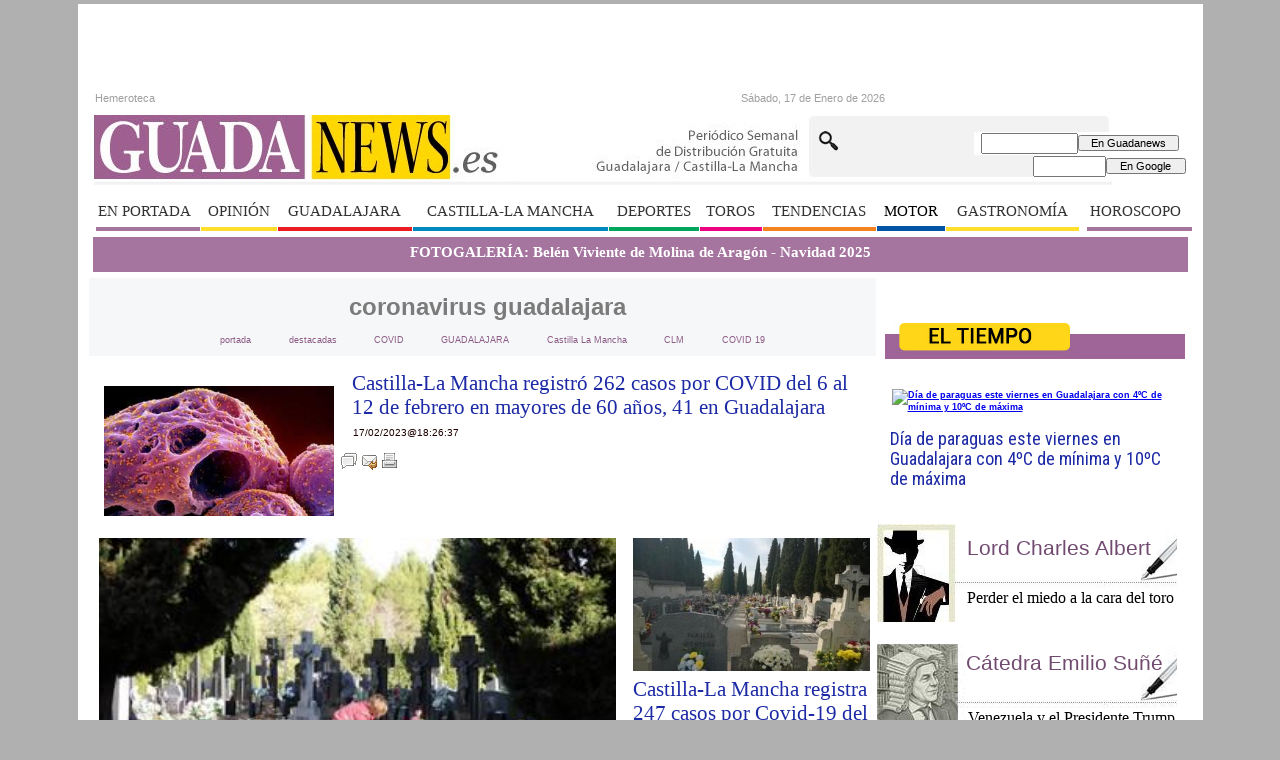

--- FILE ---
content_type: text/html; charset=UTF-8
request_url: https://www.guadanews.es/tag/coronavirus-guadalajara
body_size: 17348
content:
<!DOCTYPE html>
<html lang="es"><head>
<meta http-equiv="Content-Type" content="text/html; charset=UTF-8" />
<meta name="robots" content="INDEX,FOLLOW,ALL" />
<title>Contenido relacionado con la temática coronavirus guadalajara - Guada News</title> 
<base href="https://www.guadanews.es/"/>
<link href="https://www.guadanews.es/tag/coronavirus-guadalajara" rel="canonical"/>
<link rel="alternate" media="handheld" href="https://www.guadanews.es/movil/tag/coronavirus-guadalajara" />
<link href="https://www.guadanews.es/tag/coronavirus-guadalajara/2" rel="next" />
<meta name="description" content="Castilla-La Mancha registró 262 casos por COVID del 6 al 12 de febrero en mayores de 60 años, 41 en Guadalajara" />
<meta name="keywords" content="coronavirus guadalajara," />
<meta property="og:image" content="https://www.guadanews.es/imagenes/og_image.png" />
<meta property="og:site_name" content="Guada News" />
<meta property="og:type" content="website">
<meta property="og:title" content="Contenido relacionado con la temática coronavirus guadalajara - Guada News">
<meta property="og:url" content="https://www.guadanews.es/tag/coronavirus-guadalajara">
<meta property="og:description" content="Castilla-La Mancha registró 262 casos por COVID del 6 al 12 de febrero en mayores de 60 años, 41 en Guadalajara">
<script type="application/ld+json">
{
"@context": "https://schema.org",
"@type": "WebSite",
"name": "Guada News",
"url": "https:\/\/www.guadanews.es\/"
}
</script>
<script type="application/ld+json">
{
"@context": "https://schema.org",
"@type": "Organization",
"name": "Guada News",
"url": "https:\/\/www.guadanews.es\/",
"logo": "https:\/\/www.guadanews.es\/imagenes\/[logo]"
}
</script>
<!-- Global site tag (gtag.js) - Google Analytics -->
<script async src="https://www.googletagmanager.com/gtag/js?id=UA-148896518-1"></script>
<script async src="https://www.googletagmanager.com/gtag/js?id=G-RXXFT2TNVB"></script>
<script>
  window.dataLayer = window.dataLayer || [];
  function gtag(){dataLayer.push(arguments);}
  gtag('js', new Date());

  gtag('config', 'UA-148896518-1');
  gtag('config', 'G-RXXFT2TNVB');
</script>


<!-- InMobi Choice. Consent Manager Tag v3.0 (for TCF 2.2) -->
<script type="text/javascript" async=true>
(function() {
  var host = window.location.hostname;
  var element = document.createElement("script");
  var firstScript = document.getElementsByTagName("script")[0];
  var url = "https://cmp.inmobi.com"
    .concat("/choice/", "V26Zs4bdy77XV", "/", host, "/choice.js?tag_version=V3");
  var uspTries = 0;
  var uspTriesLimit = 3;
  element.async = true;
  element.type = "text/javascript";
  element.src = url;

  firstScript.parentNode.insertBefore(element, firstScript);

  function makeStub() {
    var TCF_LOCATOR_NAME = "__tcfapiLocator";
    var queue = [];
    var win = window;
    var cmpFrame;

    function addFrame() {
      var doc = win.document;
      var otherCMP = !!(win.frames[TCF_LOCATOR_NAME]);

      if (!otherCMP) {
        if (doc.body) {
          var iframe = doc.createElement("iframe");

          iframe.style.cssText = "display:none";
          iframe.name = TCF_LOCATOR_NAME;
          doc.body.appendChild(iframe);
        } else {
          setTimeout(addFrame, 5);
        }
      }
      return !otherCMP;
    }

    function tcfAPIHandler() {
      var gdprApplies;
      var args = arguments;

      if (!args.length) {
        return queue;
      } else if (args[0] === "setGdprApplies") {
        if (
          args.length > 3 &&
          args[2] === 2 &&
          typeof args[3] === "boolean"
        ) {
          gdprApplies = args[3];
          if (typeof args[2] === "function") {
            args[2]("set", true);
          }
        }
      } else if (args[0] === "ping") {
        var retr = {
          gdprApplies: gdprApplies,
          cmpLoaded: false,
          cmpStatus: "stub"
        };

        if (typeof args[2] === "function") {
          args[2](retr);
        }
      } else {
        if(args[0] === "init" && typeof args[3] === "object") {
          args[3] = Object.assign(args[3], { tag_version: "V3" });
        }
        queue.push(args);
      }
    }

    function postMessageEventHandler(event) {
      var msgIsString = typeof event.data === "string";
      var json = {};

      try {
        if (msgIsString) {
          json = JSON.parse(event.data);
        } else {
          json = event.data;
        }
      } catch (ignore) {}

      var payload = json.__tcfapiCall;

      if (payload) {
        window.__tcfapi(
          payload.command,
          payload.version,
          function(retValue, success) {
            var returnMsg = {
              __tcfapiReturn: {
                returnValue: retValue,
                success: success,
                callId: payload.callId
              }
            };
            if (msgIsString) {
              returnMsg = JSON.stringify(returnMsg);
            }
            if (event && event.source && event.source.postMessage) {
              event.source.postMessage(returnMsg, "*");
            }
          },
          payload.parameter
        );
      }
    }

    while (win) {
      try {
        if (win.frames[TCF_LOCATOR_NAME]) {
          cmpFrame = win;
          break;
        }
      } catch (ignore) {}

      if (win === window.top) {
        break;
      }
      win = win.parent;
    }
    if (!cmpFrame) {
      addFrame();
      win.__tcfapi = tcfAPIHandler;
      win.addEventListener("message", postMessageEventHandler, false);
    }
  };

  makeStub();

  var uspStubFunction = function() {
    var arg = arguments;
    if (typeof window.__uspapi !== uspStubFunction) {
      setTimeout(function() {
        if (typeof window.__uspapi !== "undefined") {
          window.__uspapi.apply(window.__uspapi, arg);
        }
      }, 500);
    }
  };

  var checkIfUspIsReady = function() {
    uspTries++;
    if (window.__uspapi === uspStubFunction && uspTries < uspTriesLimit) {
      console.warn("USP is not accessible");
    } else {
      clearInterval(uspInterval);
    }
  };

  if (typeof window.__uspapi === "undefined") {
    window.__uspapi = uspStubFunction;
    var uspInterval = setInterval(checkIfUspIsReady, 6000);
  }
})();
</script>
<!-- End InMobi Choice. Consent Manager Tag v3.0 (for TCF 2.2) -->

<script async='async' src='https://www.googletagservices.com/tag/js/gpt.js'></script>
<script>
  var googletag = googletag || {};
  googletag.cmd = googletag.cmd || [];
</script>

<script>
  googletag.cmd.push(function() {
    googletag.defineSlot('/36855242/Cibeles_guadanews.es_Mega', [[728, 90], [980, 250], [728, 250], [980, 90], [970, 90], [970, 250]], 'div-gpt-ad-1475587845808-0').addService(googletag.pubads());
    googletag.defineSlot('/36855242/Cibeles_guadanews.es_Roba', [[300, 600], [300, 250]], 'div-gpt-ad-1475587845808-1').addService(googletag.pubads());
    googletag.enableServices();
  });
</script>


<meta name="google-site-verification" content="BS8GcN-ayjsIYPt72XNIcES38NJglmiWhslqLmN6Nfk" />

<!-- Google Tag Manager -->
<script>(function(w,d,s,l,i){w[l]=w[l]||[];w[l].push({'gtm.start':
new Date().getTime(),event:'gtm.js'});var f=d.getElementsByTagName(s)[0],
j=d.createElement(s),dl=l!='dataLayer'?'&l='+l:'';j.async=true;j.src=
'https://www.googletagmanager.com/gtm.js?id='+i+dl;f.parentNode.insertBefore(j,f);
})(window,document,'script','dataLayer','GTM-K6KN558');</script>
<!-- End Google Tag Manager -->
<link rel="preload" as="style" href="https://www.guadanews.es/editmaker_seccion.css" type="text/css" onload="this.onload=null;this.rel='stylesheet'"/>
<noscript><link href="https://www.guadanews.es/editmaker_seccion.css" rel="stylesheet" type="text/css" ></noscript><script type="text/javascript" src="https://www.guadanews.es/editmaker_seccion.js" ></script>
<meta name="geo.region" content="ES-CM" />
<meta name="geo.placename" content="Guadalajara" />
<meta name="geo.position" content="40.635997;-3.167037" />
<meta name="ICBM" content="40.635997, -3.167037" />
<link rel="preconnect" href="https://fonts.googleapis.com">
<link rel="preconnect" href="https://fonts.gstatic.com" crossorigin>
<link href="https://fonts.googleapis.com/css2?family=Roboto+Condensed:ital,wght@0,300;0,400;0,700;1,300;1,400;1,700&display=swap" rel="stylesheet">
<meta name="wearecontent-verify-code" content="312087506ee6d731afda6be9ae2d78374b32e9d5"/>

<script type='application/ld+json'>{"@context":"http:\/\/schema.org","@type":"WebSite","@id":"#website","url":"\/\/www.guadanews.es\/","name":"Guada News","potentialAction":{"@type":"SearchAction","target":"https:\/\/www.guadanews.es\/buscar\/?q={search_term_string}&fecha=ultimo_ano&desde=&hasta=&orden=2&fecha=ultimo_ano&pagina=&tipo=&q_seccion=-1","query-input":"required name=search_term_string"}}</script>

<script type='application/ld+json'>{"@context":"http:\/\/schema.org","@type":"Organization","url":"\/\/www.guadanews.es\/","sameAs":["https:\/\/www.facebook.com\/pages\/Guadanews\/138873016312066","https:\/\/twitter.com\/guadanews_es"],"@id":"#organization","name":"Guada Newa","logo":"\/\/www.guadanews.es\/imagenes\/head.jpg"}</script>

<script type="application/ld+json">
{
"@context": "http://schema.org",
"@type": "WebSite",
"name": "Guada News",
"alternateName": "Guada News",
"url": "//www.guadanews.es"
}
</script>




<script type="text/javascript">
	;(function( w ){
	"use strict";
	if( !w.loadCSS ){
	w.loadCSS = function(){};
	}
	var rp = loadCSS.relpreload = {};
	rp.support = (function(){
	var ret;
	try {
	ret = w.document.createElement( "link" ).relList.supports( "preload" );
	} catch (e) {
	ret = false;
	}
	return function(){
	return ret;
	};
	})();
	rp.bindMediaToggle = function( link ){
	var finalMedia = link.media || "all";
	function enableStylesheet(){
	if( link.addEventListener ){
	link.removeEventListener( "load", enableStylesheet );
	} else if( link.attachEvent ){
	link.detachEvent( "onload", enableStylesheet );
	}
	link.setAttribute( "onload", null );
	link.media = finalMedia;
	}
	if( link.addEventListener ){
	link.addEventListener( "load", enableStylesheet );
	} else if( link.attachEvent ){
	link.attachEvent( "onload", enableStylesheet );
	}
	setTimeout(function(){
	link.rel = "stylesheet";
	link.media = "only x";
	});
	setTimeout( enableStylesheet, 3000 );
	};
	rp.poly = function(){
	if( rp.support() ){
	return;
	}
	var links = w.document.getElementsByTagName( "link" );
	for( var i = 0; i < links.length; i++ ){
	var link = links[ i ];
	if( link.rel === "preload" && link.getAttribute( "as" ) === "style" && !link.getAttribute( "data-loadcss" ) ){
	link.setAttribute( "data-loadcss", true );
	rp.bindMediaToggle( link );
	}
	}
	};
	if( !rp.support() ){
	rp.poly();
	var run = w.setInterval( rp.poly, 500 );
	if( w.addEventListener ){
	w.addEventListener( "load", function(){
	rp.poly();
	w.clearInterval( run );
	} );
	} else if( w.attachEvent ){
	w.attachEvent( "onload", function(){
	rp.poly();
	w.clearInterval( run );
	} );
	}
	}
	if( typeof exports !== "undefined" ){
	exports.loadCSS = loadCSS;
	}
	else {
	w.loadCSS = loadCSS;
	}
	}( typeof global !== "undefined" ? global : this ) );
	</script>
<!-- Publicidad 76 - Google Analytics + estilos adicionales -->
<link href='/adicionales.css' rel='stylesheet' type='text/css'>
<link href='//fonts.googleapis.com/css?family=Roboto+Condensed:400,300,700' rel='stylesheet' type='text/css'>


<style type="text/css">

.tabberlive .n1 {
    background-color: transparent;
    margin: 0px;
    padding: 0px 0 15px 0
}

</style>


<!-- Fin Publicidad 76 - Google Analytics + estilos adicionales -->
<!-- Publicidad 296 - estilo nueva portada -->
<style type="text/css">

div#div_slider_principal {
  width: 770px;
}

div#div_slider_comun {
  display: none;
}

.subcaption {
  font-size: 0.0em;
  color: #bec3c7;
  font-weight: 300;
}
.titcaption {
  font-size: 2.5em;
  color: #FFFFFF;
  font-family: 'Roboto Condensed';
  font-weight: 600;
  text-align: center;
}
span.titcaption.subtit {
  display: none;
}

.n14 {
border-top: 0px solid #ccc;
margin-right: 10px;
width: 205px;
clear: none;
float: left;
padding-top: 5px;
font-family: 'Roboto Condensed', Arial, Helvetica, sans-serif;
height: auto;
}

.n14 h3 {
  display: none;
}
.n14 .foto img {
  width: 210px;
  height: 120px;
  margin: 0px;
  border: none;
  border-collapse: collapse;
   padding: 0 15px 0 5px;
 display: none;
}

.n14 h2 {
  text-align: left;
  margin-bottom: 5px;
  color: #1d2aa5;
  font-size: 110%;
  font-weight: normal;
  font-family: 'Roboto Condensed', Arial, Helvetica, sans-serif;
}
.n14 h2 a {
  font-family:  'Roboto Condensed', Arial, Helvetica, sans-serif;
  text-decoration: none;
}
.n14 .entradilla {
  display: none;
}
.n14 .botonera img {
   display:none;
}

.n16 {
border-top: 0px solid #ccc;
margin-right: 10px;
padding-top: 5px;
font-family: 'Roboto Condensed', Arial, Helvetica, sans-serif;
height: auto;
}

.n16 ..foto img {
 width: 210px;
  height: 120px;
  margin: 0px;
  border: none;
  border-collapse: collapse;
   padding: 0 15px 0 5px;

}
.n16 img {
   width: 210px;
  height: 120px;
   padding: 0 15px 0 5px;
}
.n16 h2 {
  text-align: left;
  margin-bottom: 5px;
  color: #1d2aa5;
  font-size: 110%;
  font-weight: normal;
  font-family: 'Roboto Condensed', Arial, Helvetica, sans-serif;
}
.n16 h2 a {
  font-family:  'Roboto Condensed', Arial, Helvetica, sans-serif;
  text-decoration: none;
}

.n16 h3 {
  display: none;
}
.n16 .entradilla {
  display: none;
}
.n16 .botonera img {
  display:none;
}

.n15 {
border-top: 0px solid #ccc;
margin-right: 10px;
clear: none;
float: left;
padding-top: 5px;
font-family: 'Roboto Condensed', Arial, Helvetica, sans-serif;
height: auto;
}

.n15 .foto img {
  width: 470px;
  height: 300px;
  margin: 0px;
  border: none;
  border-collapse: collapse;
}

.n15 h2 {
  text-align: left;
  margin-bottom: 5px;
  color: #1d2aa5;
  font-size: 130%;
  font-weight: normal;
  font-family: 'Roboto Condensed', Arial, Helvetica, sans-serif;
}
.n15 h3 {
  display: none;
}
.n15 h2 a {
  font-family:  'Roboto Condensed', Arial, Helvetica, sans-serif;
  text-decoration: none;
}
.n15 .entradilla {
  display: none;
}
.n15 .botonera img {
    display:none;
}

.est_42 {
  background-color: #ffffff;
  background-image: none;
  border: 1px solid #9e6597;
  border-collapse: separate;
  border-spacing: 0px;
  border-top: none;
  border-bottom: none;
}

.est_42 .listado-noticias a {
padding: 0px 0px;
font-weight: normal;
font-size: 30px;
font-family:  'Roboto Condensed', Arial, Helvetica, sans-serif;
line-height: 30px;
color: #9e6597;
text-align: left;
}

.est_42 .listado-noticias img {
width: 375px;
margin-right: 20px;
float: left;
border: 1px solid #ffd618;
 padding: 10px;
}
.est_42 .listado-noticias .entradilla {
}
.est_42  .listado-noticias div.ultima-linea {
padding: 10px;
margin: 9px;
border: 0px solid #cccccc;
height: 270px;
width: 690px;
}

.est_43  {
  border-top: none;
}

.est_43 .listado-noticias img {
width: 280px;
height: 170px;
float: none;
margin: 0px;
padding-bottom:10px;
border: 1px solid #ffd618;
padding: 10px;
}
.est_43 .listado-noticias div.ultima-linea {
margin: 8px 0px 10px 0px;
height:300px;
width: 350px;
}

.est_43 .listado-noticias a {
width:330px;
height: 210px;
overflow: hidden;
font: 18px/20px  'Roboto Condensed', Arial, Helvetica, sans-serif;
color: #9e6597;
text-decoration: none;
}

.est_43 .listado-noticias .entradilla  {
}

/* Estilo Revistas */

.est_44  {
  width: 100%;
  border-top: none;
}

.est_44 .listado-noticias img {
width: 160px;
height: 207px;
float: none;
margin: 0px;
padding-bottom:10px;
border: 1px solid #ffd618;
padding: 10px;
}
.est_44 .listado-noticias div.ultima-linea {
margin: 8px 0px 10px 0px;
height:300px;
width: 250px;
}

.est_44 .listado-noticias a {
  width: 200px;
  height: 230px;
    overflow: hidden;
  font: 18px/20px 'Roboto Condensed', Arial, Helvetica, sans-serif;
  color: #9e6597;
  text-decoration: none;
}

.est_44 .listado-noticias .entradilla  {
}

/* Estilo clima */

.est_45  {
width: 300px;
margin: 0px 8px 15px 8px;
border-left: 0px solid #2d576f;
border-right: 0px solid #2d576f;
border-bottom: 0px solid #2d576f;
}

.est_45 .listado-noticias img {
width: 280px;
height: auto;
float: none;
margin: 0px;
padding-bottom: 5px;
}
.est_45 .listado-noticias div.ultima-linea {
margin: 1px 0px 0px 0px;
height: auto;
width: 300px;
}

.est_45 .listado-noticias a {
width: 300px;
height: auto;
overflow: hidden;
font: 18px/20px  'Roboto Condensed', Arial, Helvetica, sans-serif;
color: #1d2aa5;
text-decoration: none;
}

.est_45 .listado-noticias .entradilla  {
display: none;
}

/* Estilo Tendencias */

.est_46  {
  border-top: none;
 border-bottom:none;
}

.est_46 .listado-noticias img {
width: 280px;
height: 170px;
float: none;
margin: 0px;
padding-bottom:10px;
border: 1px solid #ffd618;
padding: 10px;
}
.est_46 .listado-noticias div.ultima-linea {
margin: 8px 0px 10px 0px;
height:300px;
width: 350px;
}

.est_46 .listado-noticias a {
width:330px;
height: 210px;
overflow: hidden;
font: 18px/20px  'Roboto Condensed', Arial, Helvetica, sans-serif;
color: #9e6597;
text-decoration: none;
}

.est_46 .listado-noticias .entradilla  {
}

.est_47 {
   border-top: none;
  border-bottom: none;
}

.est_47 td.titulo {
  height: 30px;
  font-size: 16px;
  font-family: 'Roboto Condensed', Arial, Helvetica, sans-serif;
  width: 280px;
}

</style>
<!-- Fin Publicidad 296 - estilo nueva portada -->

<style>
.imagen{
float:left;
}
.tagsContent .noticiaTagContent .foto{
float: left;
width: 30%;
margin: 5px;
margin-top: 15px;
}
.tagsContent .noticiaTagContent .foto img{
max-width: 100%;
width: 100%;
}
.tagsContent .noticiaTagContent .content{
width: 100%;
float: right;
}
.tagsContent .noticiaTagContent .content.classConImagen{
width: 67%;
}
.imagenComun{
float:left;
}
.tagsContent .noticiaTagContent .fotoComun{
width: 100%;
}
.tagsContent .noticiaTagContent .fotoComun img{
max-width: 100%;
width: 100%;
}
.tagsContent .noticiaTagContent .content{
width: 100%;
float: right;
}
.tagsContent .noticiaTagContent .content.classConImagenComun{
width: 100%;
}
.tagsContent .noticiaTagContent .fotoPrincipal{
width: 40%;
float:left;
}
.tagsContent .noticiaTagContent .fotoPrincipal img{
max-width: 100%;
width: 100%;
}
.tab_head{
text-align:center;
width:100%;
padding-top:15px;
background:#F6F7F8;
font-size:24px;
margin-bottom: 10px;
}
.tagsContent h1 {
font-size: 24px;
color: #7B7B7B;
}
.n1.noticiaTagContent {
padding: 5px;
}
</style>
</head>
<body>
<div class="centerdiv">
<div id="MES"></div>
<table>
<tbody>
<tr>
<td class="editmaker">
<div id="MSC">
<!-- menu 15 -->
<table id="id_menu_15" data-id="15" class='menu horizontal editMenuEdit hor_1 est_1'><tr>
</tr></table><table class="menu hor_1 est_1"><tr>
<td class="titulo"><br></td>
</tr></table><table class="menu hor_1 est_1"><tr>
<td class="con_publi menu__1 id_publi_400"><br></td>
<td class="con_publi menu__1 id_publi_395"><ins data-revive-zoneid="674" data-revive-id="173a18b2db32a4c3694f1d6ecef65164"></ins>
<script async src="//publicidad.cibeles.net/delivery/asyncjs.php"></script></td>
<td class="con_publi menu__1 id_publi_398"><br></td>
</tr></table><table class="menu hor_1 est_1"><tr>
<td class="titulo"><br></td>
</tr></table><table class="menu hor_1 est_1"><tr>
<td class="con_publi menu__1 id_publi_354"><ins data-revive-zoneid="374" data-revive-id="173a18b2db32a4c3694f1d6ecef65164"></ins>
<script async src="//publicidad.cibeles.net/delivery/asyncjs.php"></script></td>
</tr>
</table>
<!-- fin menu -->

<!-- menu 8 -->
<table id="id_menu_8" data-id="8" class='menu horizontal editMenuEdit hor_24 est_24'><tr>
<td class="titulo con_img"><img src="https://www.guadanews.es/imagenes/sep_mn_sup2.jpg" alt="." /></td>
</tr></table><table class="menu hor_24 est_24"><tr>
<td class="con_publi menu__24 id_publi_69">    <iframe src="//www.guadanews.es/pagina_inicio.html"
      width="360" height="20" scrolling="auto" frameborder="0" transparency>
      <p>Texto alternativo para navegadores que no aceptan iframes.</p>
    </iframe></td>
<td><a href="https://www.guadanews.es/hemeroteca/" target="_self">Hemeroteca</a></td>
<td class="con_publi menu__24 id_publi_52"><style>
.fecha-hora {
display: block;
    color: #A0A0A0;
    background-color: transparent;
    background-image: none;
    text-decoration: none;
    min-height: 15px;
    padding: 5px 0px 10px 7px;
}
    
    
</style>


<div class="fecha-hora">
<script>
                            var meses = new Array ("Enero","Febrero","Marzo","Abril","Mayo","Junio","Julio","Agosto","Septiembre","Octubre","Noviembre","Diciembre");
                            var diasSemana = new Array("Domingo","Lunes","Martes","Miércoles","Jueves","Viernes","Sábado");
                            var f=new Date();
                            document.write(diasSemana[f.getDay()] + ", " + f.getDate() + " de " + meses[f.getMonth()] + " de " + f.getFullYear());
                            </script>
</div></td>
</tr>
</table>
<!-- fin menu -->
</div>
<div id="C">
<!-- CABECERA -->
<table class="cabecera" style="height:80px;background:url(https://www.guadanews.es/imagenes/head.jpg);background-repeat:no-repeat;"><tr><td class="izq" onclick="window.location='https://www.guadanews.es/'"><img id="img_cabecera" src="https://www.guadanews.es/imagenes/head.jpg" alt="www.guadanews.es" /></td><td align="right">
<!-- menu 9 -->
<table id="id_menu_9" data-id="9" class='menu en_cabecera horizontal editMenuEdit hor_23 est_23'><tr>
<td style='vertical-align:middle;'><script type='text/javascript' src='/busquedas/busquedas.js'></script><form name='peqbus' class='form1' action='/busquedas/procesabusqueda.asp' method='post' target='_self'><input type='text' name='cadena' size='14' class='input1' title='Buscar' /><input type='button' value='  En Guadanews  ' class='boton1 boton_buscador_simple' /><input type='hidden' name='edi' /><input type='hidden' name='como' value='2' /><input type='hidden' name='fecha' value='ultimo_ano' /><input type='hidden' name='q_seccion' value='-1' /><input type='hidden' name='orden' value='2' /><input type='hidden' name='mostrar' value='10' /><input type='hidden' name='pagina_actual' value='1' /></form></td>
</tr></table><table class="menu en_cabecera hor_raiz hor_23 est_23"><tr>
<td class="con_img" style="vertical-align:middle;"><form method="get" action="//www.google.es/custom" target="_blank" class="form1"><input type="text" name="q" size="10" maxlength="255" value="" class="input1" /><input type="submit" name="sa" value="  En Google  " class="boton1" /><input type="hidden" name="client" value="pub-1951029224973697" /><input type="hidden" name="forid" value="1" /><input type="hidden" name="ie" value="ISO-8859-1" /><input type="hidden" name="oe" value="ISO-8859-1" /><input type="hidden" name="cof" value="GALT:#008000;GL:1;DIV:#336699;VLC:663399;AH:center;BGC:FFFFFF;LBGC:336699;ALC:0000FF;LC:0000FF;T:000000;GFNT:0000FF;GIMP:0000FF;FORID:1;" /><input type="hidden" name="hl" value="es" /></form></td>
</tr>
</table>
<!-- fin menu -->
</td></tr></table>
<!-- FIN DE CABECERA -->
</div>
<div id="MBC">
<!-- menu 3 -->
<table id="id_menu_3" data-id="3" class='menu horizontal editMenuEdit hor_2 est_2'><tr>
<td class="est_16 ind_16"><a href="https://www.guadanews.es/en-portada" target="_self" title="EN PORTADA">EN PORTADA</a></td>
<td class="est_17 ind_17"><a href="https://www.guadanews.es/opinion-y-actualidad-guadalajara" target="_self" title="OPINI&#211;N">OPINI&#211;N</a></td>
<td class="est_18 ind_18"><a href="https://www.guadanews.es/noticias-de-guadalajara" target="_self" title="GUADALAJARA">GUADALAJARA</a></td>
<td class="est_19 ind_19"><a href="https://www.guadanews.es/noticias-de-castilla-la-mancha" target="_self" title="CASTILLA-LA MANCHA">CASTILLA-LA MANCHA</a></td>
<td class="est_20 ind_20"><a href="https://www.guadanews.es/deportes-guadalajara" target="_self" title="DEPORTES">DEPORTES</a></td>
<td class="est_21 ind_21"><a href="https://www.guadanews.es/seccion/102/toros/" target="_self" title="TOROS">TOROS</a></td>
<td class="est_22 ind_22"><a href="https://www.guadanews.es/tendencias-ocio-guadalajara" target="_self" title="TENDENCIAS">TENDENCIAS</a></td>
<td class="est_31 ind_31"><a href="https://www.guadanews.es/seccion/111/motor/" target="_self" title="MOTOR">MOTOR</a></td>
<td class="est_17 ind_17"><a href="https://www.guadanews.es/seccion/104/gastronomia/" target="_self" title="GASTRONOM&#205;A">GASTRONOM&#205;A</a></td>
<td class="est_16 ind_16"><a href="https://www.guadanews.es/seccion/159/horoscopo/" target="_self" title="HOROSCOPO">HOROSCOPO</a></td>
</tr></table><table class="menu hor_2 est_2"><tr>
</tr>
</table>
<!-- fin menu -->

<!-- menu 24 -->
<table id="id_menu_24" data-id="24" class='menu horizontal editMenuEdit hor_35 est_35'><tr>
<td><a href="https://www.guadanews.es/album/170/belen-viviente-de-molina-de-aragon-navidad-2025/1/belen-viviente-de-molina-de-aragon-navidad-2025.html" target="_blank" title="FOTOGALERÍA: Belén Viviente de Molina de Aragón - Navidad 2025" >FOTOGALERÍA: Belén Viviente de Molina de Aragón - Navidad 2025</a></td>
</tr>
</table>
<!-- fin menu -->
</div>
<table class="colapsada">
<tbody>
<tr>

<td class="ccentro tagsContent">
	<div id="TCC">
		<div class="tab_head">
			<div class="seccion">
			<h1>coronavirus guadalajara</h1>
			
	<div class="tags_rel">
		
			<div class="tag_rel">
				
				<a class="enlace" href="https://www.guadanews.es/tag/portada">
					portada
				</a>
			</div>
			
			<div class="tag_rel">
				
				<a class="enlace" href="https://www.guadanews.es/tag/destacadas">
					destacadas
				</a>
			</div>
			
			<div class="tag_rel">
				
				<a class="enlace" href="https://www.guadanews.es/tag/covid">
					COVID
				</a>
			</div>
			
			<div class="tag_rel">
				
				<a class="enlace" href="https://www.guadanews.es/tag/guadalajara">
					GUADALAJARA
				</a>
			</div>
			
			<div class="tag_rel">
				
				<a class="enlace" href="https://www.guadanews.es/tag/castilla-la-mancha">
					Castilla La Mancha
				</a>
			</div>
			
			<div class="tag_rel">
				
				<a class="enlace" href="https://www.guadanews.es/tag/clm">
					CLM
				</a>
			</div>
			
			<div class="tag_rel">
				
				<a class="enlace" href="https://www.guadanews.es/tag/covid-19">
					COVID 19
				</a>
			</div>
			
	</div>
	
	<style>
		.tags_rel{
			
		}
		.tag_rel{
		display: inline-block;
		margin: 5px;
		padding: 5px;
		font-size:12px;
		font-weight: 700;
		word-wrap: break-word;
		}
		.tab_head hr{
			width: 50%;
			margin-top: 5px;
			margin-bottom: 0px;
		}
	</style>

			</div>
		</div>
	</div>
	<div id="NP">
			<div class="n1 noticiaTagContent" >
		
		<div class="foto">
			<a href="https://www.guadanews.es/noticia/75821/guadalajara/castilla-la-mancha-registro-262-casos-por-covid-del-6-al-12-de-febrero-en-mayores-de-60-anos-41-en-guadalajara.html">
				<img loading="lazy" src="https://www.guadanews.es/fotos/149/KRAKEN_GUADANEWS_63efb8f1b98c0_thumb_330.jpg" title="Castilla-La Mancha registr&#243; 262 casos por COVID del 6 al 12 de febrero en mayores de 60 a&#241;os, 41 en Guadalajara" alt="Castilla-La Mancha registr&#243; 262 casos por COVID del 6 al 12 de febrero en mayores de 60 a&#241;os, 41 en Guadalajara">
			</a>
		</div>
		
		<div class="content classConImagen"> 
		
			<h2 class="titulo">
				<a href="https://www.guadanews.es/noticia/75821/guadalajara/castilla-la-mancha-registro-262-casos-por-covid-del-6-al-12-de-febrero-en-mayores-de-60-anos-41-en-guadalajara.html" title="Castilla-La Mancha registr&#243; 262 casos por COVID del 6 al 12 de febrero en mayores de 60 a&#241;os, 41 en Guadalajara" alt="Castilla-La Mancha registr&#243; 262 casos por COVID del 6 al 12 de febrero en mayores de 60 a&#241;os, 41 en Guadalajara">
					Castilla-La Mancha registr&#243; 262 casos por COVID del 6 al 12 de febrero en mayores de 60 a&#241;os, 41 en Guadalajara
				</a>
			</h2>
		
		<div class="ulthora fecha_publicacion">
			<span class="dia_mes_anno">17/02/2023</span><span class="sepF">@</span><span class="hora_minutos">18:26:37</span>
		</div>
			<div class="entradilla" >
				
			</div>
			
		</div>
		<div class="botonera"><a href="https://www.guadanews.es/noticia/75821/#comentar_noticia"><img src="https://www.guadanews.es/imagenes/ic_comentar.gif" title="Comentarios. Escribe aquí el tuyo."></a><a href="https://www.guadanews.es/enviar-noticia.asp?noti=75821&pag=noticia"><img loading="lazy" src="https://www.guadanews.es/imagenes/ic_enviar.gif" title="Enviar esta noticia por e-mail"></a><a href="https://www.guadanews.es/imprimir-noticia.asp?noti=75821" target="nueva"><img loading="lazy" src="https://www.guadanews.es/imagenes/ic_imprimir.gif" title="Imprimir esta noticia"></a></div>

		<div style="clear:both"></div>
	</div>
		<div class="separador"></div>
	</div>
	<div class="raya"><div></div></div>
	<div style="clear:both;"></div>
	</div>
	<table class="centro">
		<tbody>
			<tr>
				<td id="NC">
					
<!-- menu 89 -->

<!-- fin menu -->
	<div class="n1 noticiaTagContent">
		
		<div class="fotoComun">
			<a href="https://www.guadanews.es/noticia/75716/guadalajara/castilla-la-mancha-registro-204-casos-por-covid-del-30-de-enero-al-5-de-febrero-en-mayores-de-60-anos-42-en-guadalajara-que-contabiliza-cuatro-nuevas-defunciones-.html">
			
				<img loading="lazy" src="https://www.guadanews.es/fotos/149/CEMENTERIO_GU_GUADANEWS_63e677633a020_thumb_330.jpg" title="Castilla-La Mancha registró 204 casos por COVID del 30 de enero al 5 de febrero en mayores de 60 años, 42 en Guadalajara que contabiliza CUATRO NUEVAS DEFUNCIONES" alt="Castilla-La Mancha registró 204 casos por COVID del 30 de enero al 5 de febrero en mayores de 60 años, 42 en Guadalajara que contabiliza CUATRO NUEVAS DEFUNCIONES"></a>
		</div>
		
		<div class="content classConImagenComun"> 
		
			<h2 class="titulo">
				<a href="https://www.guadanews.es/noticia/75716/guadalajara/castilla-la-mancha-registro-204-casos-por-covid-del-30-de-enero-al-5-de-febrero-en-mayores-de-60-anos-42-en-guadalajara-que-contabiliza-cuatro-nuevas-defunciones-.html">
					Castilla-La Mancha registr&#243; 204 casos por COVID del 30 de enero al 5 de febrero en mayores de 60 a&#241;os, 42 en Guadalajara que contabiliza CUATRO NUEVAS DEFUNCIONES 
				</a>
			</h2>
		
			<div class="entradilla" >
				
			</div>
			
		</div>
		<div class="botonera"><a href="https://www.guadanews.es/noticia/75716/#comentar_noticia"><img src="https://www.guadanews.es/imagenes/ic_comentar.gif" title="Comentarios. Escribe aquí el tuyo."></a><a href="https://www.guadanews.es/enviar-noticia.asp?noti=75716&pag=noticia"><img loading="lazy" src="https://www.guadanews.es/imagenes/ic_enviar.gif" title="Enviar esta noticia por e-mail"></a><a href="https://www.guadanews.es/imprimir-noticia.asp?noti=75716" target="nueva"><img loading="lazy" src="https://www.guadanews.es/imagenes/ic_imprimir.gif" title="Imprimir esta noticia"></a></div>

		<div style="clear:both"></div>
	</div>
		<div class="separador"></div>
	</div>
	<div class="raya"><div></div></div>
	<div style="clear:both;"></div>	<div class="n1 noticiaTagContent">
		
		<div class="fotoComun">
			<a href="https://www.guadanews.es/noticia/75504/guadalajara/castilla-la-mancha-registro-324-casos-por-covid-del-16-al-22-de-enero-en-mayores-de-60-anos-36-en-guadalajara-que-contabiliza-una-nueva-defuncion.html">
			
				<img loading="lazy" src="https://www.guadanews.es/fotos/149/KRAKEN_GUADANEWS_63d4076775c60_thumb_330.jpg" title="Castilla-La Mancha registró 324 casos por COVID del 16 al 22 de enero en mayores de 60 años, 36 en Guadalajara que contabiliza UNA NUEVA DEFUNCIÓN" alt="Castilla-La Mancha registró 324 casos por COVID del 16 al 22 de enero en mayores de 60 años, 36 en Guadalajara que contabiliza UNA NUEVA DEFUNCIÓN"></a>
		</div>
		
		<div class="content classConImagenComun"> 
		
			<h2 class="titulo">
				<a href="https://www.guadanews.es/noticia/75504/guadalajara/castilla-la-mancha-registro-324-casos-por-covid-del-16-al-22-de-enero-en-mayores-de-60-anos-36-en-guadalajara-que-contabiliza-una-nueva-defuncion.html">
					Castilla-La Mancha registr&#243; 324 casos por COVID del 16 al 22 de enero en mayores de 60 a&#241;os, 36 en Guadalajara que contabiliza UNA NUEVA DEFUNCI&#211;N
				</a>
			</h2>
		
			<div class="entradilla" >
				
			</div>
			
		</div>
		<div class="botonera"><a href="https://www.guadanews.es/noticia/75504/#comentar_noticia"><img src="https://www.guadanews.es/imagenes/ic_comentar.gif" title="Comentarios. Escribe aquí el tuyo."></a><a href="https://www.guadanews.es/enviar-noticia.asp?noti=75504&pag=noticia"><img loading="lazy" src="https://www.guadanews.es/imagenes/ic_enviar.gif" title="Enviar esta noticia por e-mail"></a><a href="https://www.guadanews.es/imprimir-noticia.asp?noti=75504" target="nueva"><img loading="lazy" src="https://www.guadanews.es/imagenes/ic_imprimir.gif" title="Imprimir esta noticia"></a></div>

		<div style="clear:both"></div>
	</div>
		<div class="separador"></div>
	</div>
	<div class="raya"><div></div></div>
	<div style="clear:both;"></div>	<div class="n1 noticiaTagContent">
		
		<div class="fotoComun">
			<a href="https://www.guadanews.es/noticia/75276/guadalajara/castilla-la-mancha-registro-432-casos-por-covid-del-2-al-8-de-enero-en-mayores-de-60-anos-43-en-guadalajara-que-contabiliza-otra-nueva-defuncion.html">
			
				<img loading="lazy" src="https://www.guadanews.es/fotos/149/CEMENTERIO_GU_GUADANEWS_63c18a0556dd8_thumb_330.jpg" title="Castilla-La Mancha registró 432 casos por COVID del 2 al 8 de enero en mayores de 60 años, 43 en Guadalajara que contabiliza otra NUEVA DEFUNCIÓN" alt="Castilla-La Mancha registró 432 casos por COVID del 2 al 8 de enero en mayores de 60 años, 43 en Guadalajara que contabiliza otra NUEVA DEFUNCIÓN"></a>
		</div>
		
		<div class="content classConImagenComun"> 
		
			<h2 class="titulo">
				<a href="https://www.guadanews.es/noticia/75276/guadalajara/castilla-la-mancha-registro-432-casos-por-covid-del-2-al-8-de-enero-en-mayores-de-60-anos-43-en-guadalajara-que-contabiliza-otra-nueva-defuncion.html">
					Castilla-La Mancha registr&#243; 432 casos por COVID del 2 al 8 de enero en mayores de 60 a&#241;os, 43 en Guadalajara que contabiliza otra NUEVA DEFUNCI&#211;N
				</a>
			</h2>
		
			<div class="entradilla" >
				
			</div>
			
		</div>
		<div class="botonera"><a href="https://www.guadanews.es/noticia/75276/#comentar_noticia"><img src="https://www.guadanews.es/imagenes/ic_comentar.gif" title="Comentarios. Escribe aquí el tuyo."></a><a href="https://www.guadanews.es/enviar-noticia.asp?noti=75276&pag=noticia"><img loading="lazy" src="https://www.guadanews.es/imagenes/ic_enviar.gif" title="Enviar esta noticia por e-mail"></a><a href="https://www.guadanews.es/imprimir-noticia.asp?noti=75276" target="nueva"><img loading="lazy" src="https://www.guadanews.es/imagenes/ic_imprimir.gif" title="Imprimir esta noticia"></a></div>

		<div style="clear:both"></div>
	</div>
		<div class="separador"></div>
	</div>
	<div class="raya"><div></div></div>
	<div style="clear:both;"></div>	<div class="n1 noticiaTagContent">
		
		<div class="fotoComun">
			<a href="https://www.guadanews.es/noticia/75111/guadalajara/castilla-la-mancha-registro-411-casos-por-covid-del-19-al-25-de-diciembre-en-mayores-de-60-anos-55-en-guadalajara-que-registra-una-nueva-defuncion.html">
			
				<img loading="lazy" src="https://www.guadanews.es/fotos/149/CORONA_DOS_GUADANEWS_thumb_330.jpg" title="Castilla-La Mancha registró 411 casos por COVID del 19 al 25 de diciembre en mayores de 60 años, 55 en Guadalajara que registra UNA NUEVA defunción" alt="Castilla-La Mancha registró 411 casos por COVID del 19 al 25 de diciembre en mayores de 60 años, 55 en Guadalajara que registra UNA NUEVA defunción"></a>
		</div>
		
		<div class="content classConImagenComun"> 
		
			<h2 class="titulo">
				<a href="https://www.guadanews.es/noticia/75111/guadalajara/castilla-la-mancha-registro-411-casos-por-covid-del-19-al-25-de-diciembre-en-mayores-de-60-anos-55-en-guadalajara-que-registra-una-nueva-defuncion.html">
					Castilla-La Mancha registr&#243; 411 casos por COVID del 19 al 25 de diciembre en mayores de 60 a&#241;os, 55 en Guadalajara que registra UNA NUEVA defunci&#243;n
				</a>
			</h2>
		
			<div class="entradilla" >
				
			</div>
			
		</div>
		<div class="botonera"><a href="https://www.guadanews.es/noticia/75111/#comentar_noticia"><img src="https://www.guadanews.es/imagenes/ic_comentar.gif" title="Comentarios. Escribe aquí el tuyo."></a><a href="https://www.guadanews.es/enviar-noticia.asp?noti=75111&pag=noticia"><img loading="lazy" src="https://www.guadanews.es/imagenes/ic_enviar.gif" title="Enviar esta noticia por e-mail"></a><a href="https://www.guadanews.es/imprimir-noticia.asp?noti=75111" target="nueva"><img loading="lazy" src="https://www.guadanews.es/imagenes/ic_imprimir.gif" title="Imprimir esta noticia"></a></div>

		<div style="clear:both"></div>
	</div>
		<div class="separador"></div>
	</div>
	<div class="raya"><div></div></div>
	<div style="clear:both;"></div>	<div class="n1 noticiaTagContent">
		
		<div class="fotoComun">
			<a href="https://www.guadanews.es/noticia/74974/castilla-la-mancha/una-de-cada-diez-defunciones-en-castilla-la-mancha-en-2021-se-debio-al-covid.html">
			
				<img loading="lazy" src="https://www.guadanews.es/fotos/149/CEMENTERIO_GU_GUADANEWS_thumb_330.jpg" title="Una de cada diez defunciones en Castilla-La Mancha en 2021 se debió al COVID" alt="Una de cada diez defunciones en Castilla-La Mancha en 2021 se debió al COVID"></a>
		</div>
		
		<div class="content classConImagenComun"> 
		
			<h2 class="titulo">
				<a href="https://www.guadanews.es/noticia/74974/castilla-la-mancha/una-de-cada-diez-defunciones-en-castilla-la-mancha-en-2021-se-debio-al-covid.html">
					Una de cada diez defunciones en Castilla-La Mancha en 2021 se debi&#243; al COVID
				</a>
			</h2>
		
			<h3 class="antesubtitulo">En concreto, 2.171 (10,5 %) del total de 20.664 fallecimientos ocurridos el a&#241;o pasado en Castilla-La Mancha</h3>
		
			<div class="entradilla" >
				
			</div>
			
		</div>
		<div class="botonera"><a href="https://www.guadanews.es/noticia/74974/#comentar_noticia"><img src="https://www.guadanews.es/imagenes/ic_comentar.gif" title="Comentarios. Escribe aquí el tuyo."></a><a href="https://www.guadanews.es/enviar-noticia.asp?noti=74974&pag=noticia"><img loading="lazy" src="https://www.guadanews.es/imagenes/ic_enviar.gif" title="Enviar esta noticia por e-mail"></a><a href="https://www.guadanews.es/imprimir-noticia.asp?noti=74974" target="nueva"><img loading="lazy" src="https://www.guadanews.es/imagenes/ic_imprimir.gif" title="Imprimir esta noticia"></a></div>

		<div style="clear:both"></div>
	</div>
		<div class="separador"></div>
	</div>
	<div class="raya"><div></div></div>
	<div style="clear:both;"></div>	<div class="n1 noticiaTagContent">
		
		<div class="fotoComun">
			<a href="https://www.guadanews.es/noticia/74736/guadalajara/castilla-la-mancha-registro-384-casos-por-infeccion-de-covid-del-21-al-27-de-noviembre-en-mayores-de-60-anos.html">
			
				<img loading="lazy" src="https://www.guadanews.es/fotos/149/CORONA_DOS_GUADANEWS_thumb_330.jpg" title="Castilla-La Mancha registró 384 casos por infección de COVID del 21 al 27 de noviembre en mayores de 60 años" alt="Castilla-La Mancha registró 384 casos por infección de COVID del 21 al 27 de noviembre en mayores de 60 años"></a>
		</div>
		
		<div class="content classConImagenComun"> 
		
			<h2 class="titulo">
				<a href="https://www.guadanews.es/noticia/74736/guadalajara/castilla-la-mancha-registro-384-casos-por-infeccion-de-covid-del-21-al-27-de-noviembre-en-mayores-de-60-anos.html">
					Castilla-La Mancha registr&#243; 384 casos por infecci&#243;n de COVID del 21 al 27 de noviembre en mayores de 60 a&#241;os
				</a>
			</h2>
		
			<div class="entradilla" >
				
			</div>
			
		</div>
		<div class="botonera"><a href="https://www.guadanews.es/noticia/74736/#comentar_noticia"><img src="https://www.guadanews.es/imagenes/ic_comentar.gif" title="Comentarios. Escribe aquí el tuyo."></a><a href="https://www.guadanews.es/enviar-noticia.asp?noti=74736&pag=noticia"><img loading="lazy" src="https://www.guadanews.es/imagenes/ic_enviar.gif" title="Enviar esta noticia por e-mail"></a><a href="https://www.guadanews.es/imprimir-noticia.asp?noti=74736" target="nueva"><img loading="lazy" src="https://www.guadanews.es/imagenes/ic_imprimir.gif" title="Imprimir esta noticia"></a></div>

		<div style="clear:both"></div>
	</div>
		<div class="separador"></div>
	</div>
	<div class="raya"><div></div></div>
	<div style="clear:both;"></div>	<div class="n1 noticiaTagContent">
		
		<div class="fotoComun">
			<a href="https://www.guadanews.es/noticia/74172/guadalajara/castilla-la-mancha-registro-586-casos-por-covid-del-17-al-23-de-octubre-en-mayores-de-60-anos-en-guadalajara-81.html">
			
				<img loading="lazy" src="https://www.guadanews.es/fotos/149/CORONA_DOS_GUADANEWS_thumb_330.jpg" title="Castilla-La Mancha registró 586 casos por COVID del 17 al 23 de octubre en mayores de 60 años, en Guadalajara 81" alt="Castilla-La Mancha registró 586 casos por COVID del 17 al 23 de octubre en mayores de 60 años, en Guadalajara 81"></a>
		</div>
		
		<div class="content classConImagenComun"> 
		
			<h2 class="titulo">
				<a href="https://www.guadanews.es/noticia/74172/guadalajara/castilla-la-mancha-registro-586-casos-por-covid-del-17-al-23-de-octubre-en-mayores-de-60-anos-en-guadalajara-81.html">
					Castilla-La Mancha registró 586 casos por COVID del 17 al 23 de octubre en mayores de 60 años, en Guadalajara 81
				</a>
			</h2>
		
			<div class="entradilla" >
				
			</div>
			
		</div>
		<div class="botonera"><a href="https://www.guadanews.es/noticia/74172/#comentar_noticia"><img src="https://www.guadanews.es/imagenes/ic_comentar.gif" title="Comentarios. Escribe aquí el tuyo."></a><a href="https://www.guadanews.es/enviar-noticia.asp?noti=74172&pag=noticia"><img loading="lazy" src="https://www.guadanews.es/imagenes/ic_enviar.gif" title="Enviar esta noticia por e-mail"></a><a href="https://www.guadanews.es/imprimir-noticia.asp?noti=74172" target="nueva"><img loading="lazy" src="https://www.guadanews.es/imagenes/ic_imprimir.gif" title="Imprimir esta noticia"></a></div>

		<div style="clear:both"></div>
	</div>
		<div class="separador"></div>
	</div>
	<div class="raya"><div></div></div>
	<div style="clear:both;"></div><div class='paginador'><ul class='pages'><li class='page-number pgCurrent'>1</li><a href='https://www.guadanews.es/tag/coronavirus-guadalajara/2'><li class='page-number'>2</li></a><a href='https://www.guadanews.es/tag/coronavirus-guadalajara/3'><li class='page-number'>3</li></a><a href='https://www.guadanews.es/tag/coronavirus-guadalajara/4'><li class='page-number'>4</li></a><a href='https://www.guadanews.es/tag/coronavirus-guadalajara/5'><li class='page-number'>5</li></a><a href='https://www.guadanews.es/tag/coronavirus-guadalajara/6'><li class='page-number'>6</li></a><a href='https://www.guadanews.es/tag/coronavirus-guadalajara/7'><li class='page-number'>7</li></a><a href='https://www.guadanews.es/tag/coronavirus-guadalajara/8'><li class='page-number'>8</li></a><a href='https://www.guadanews.es/tag/coronavirus-guadalajara/9'><li class='page-number'>9</li></a><a href='https://www.guadanews.es/tag/coronavirus-guadalajara/2'><li class='next'>&gt;</li></a><a href='https://www.guadanews.es/tag/coronavirus-guadalajara/42'><li class='last'>&gt;&gt;</li></a></ul></div>
				</td>
				<td id="TC">
						<div class="n1 noticiaTagContent">
		
		<div class="fotoComun">
			<a href="https://www.guadanews.es/noticia/75597/guadalajara/castilla-la-mancha-registra-247-casos-por-covid-19-del-23-al-29-de-enero-en-mayores-de-60-anos-39-en-guadalajara-que-contabiliza-tres-nuevas-defunciones.html">
			
				<img loading="lazy" src="https://www.guadanews.es/fotos/149/CEMENTERIO_CORONAVIRUS_GUADANEWS_63dd36e0461e0_thumb_330.jpg" title="Castilla-La Mancha registra 247 casos por Covid-19 del 23 al 29 de enero en mayores de 60 años, 39 en Guadalajara que contabiliza TRES NUEVAS DEFUNCIONES" alt="Castilla-La Mancha registra 247 casos por Covid-19 del 23 al 29 de enero en mayores de 60 años, 39 en Guadalajara que contabiliza TRES NUEVAS DEFUNCIONES"></a>
		</div>
		
		<div class="content classConImagenComun"> 
		
			<h2 class="titulo">
				<a href="https://www.guadanews.es/noticia/75597/guadalajara/castilla-la-mancha-registra-247-casos-por-covid-19-del-23-al-29-de-enero-en-mayores-de-60-anos-39-en-guadalajara-que-contabiliza-tres-nuevas-defunciones.html">
					Castilla-La Mancha registra 247 casos por Covid-19 del 23 al 29 de enero en mayores de 60 a&#241;os, 39 en Guadalajara que contabiliza TRES NUEVAS DEFUNCIONES
				</a>
			</h2>
		
			<div class="entradilla" >
				
			</div>
			
		</div>
		<div class="botonera"><a href="https://www.guadanews.es/noticia/75597/#comentar_noticia"><img src="https://www.guadanews.es/imagenes/ic_comentar.gif" title="Comentarios. Escribe aquí el tuyo."></a><a href="https://www.guadanews.es/enviar-noticia.asp?noti=75597&pag=noticia"><img loading="lazy" src="https://www.guadanews.es/imagenes/ic_enviar.gif" title="Enviar esta noticia por e-mail"></a><a href="https://www.guadanews.es/imprimir-noticia.asp?noti=75597" target="nueva"><img loading="lazy" src="https://www.guadanews.es/imagenes/ic_imprimir.gif" title="Imprimir esta noticia"></a></div>

		<div style="clear:both"></div>
	</div>
		<div class="separador"></div>
	</div>
	<div class="raya"><div></div></div>
	<div style="clear:both;"></div>	<div class="n1 noticiaTagContent">
		
		<div class="fotoComun">
			<a href="https://www.guadanews.es/noticia/75388/guadalajara/castilla-la-mancha-registro-479-casos-por-covid-del-9-al-15-de-enero-en-mayores-de-60-anos-61-en-guadalajara-que-contabiliza-una-nueva-defuncion-.html">
			
				<img loading="lazy" src="https://www.guadanews.es/fotos/149/KRAKEN_GUADANEWS_63cad94d65518_thumb_330.jpg" title="Castilla-La Mancha registró 479 casos por Covid del 9 al 15 de enero en mayores de 60 años, 61 en Guadalajara que contabiliza una NUEVA DEFUNCIÓN" alt="Castilla-La Mancha registró 479 casos por Covid del 9 al 15 de enero en mayores de 60 años, 61 en Guadalajara que contabiliza una NUEVA DEFUNCIÓN"></a>
		</div>
		
		<div class="content classConImagenComun"> 
		
			<h2 class="titulo">
				<a href="https://www.guadanews.es/noticia/75388/guadalajara/castilla-la-mancha-registro-479-casos-por-covid-del-9-al-15-de-enero-en-mayores-de-60-anos-61-en-guadalajara-que-contabiliza-una-nueva-defuncion-.html">
					Castilla-La Mancha registr&#243; 479 casos por Covid del 9 al 15 de enero en mayores de 60 a&#241;os, 61 en Guadalajara que contabiliza una NUEVA DEFUNCI&#211;N 
				</a>
			</h2>
		
			<div class="entradilla" >
				
			</div>
			
		</div>
		<div class="botonera"><a href="https://www.guadanews.es/noticia/75388/#comentar_noticia"><img src="https://www.guadanews.es/imagenes/ic_comentar.gif" title="Comentarios. Escribe aquí el tuyo."></a><a href="https://www.guadanews.es/enviar-noticia.asp?noti=75388&pag=noticia"><img loading="lazy" src="https://www.guadanews.es/imagenes/ic_enviar.gif" title="Enviar esta noticia por e-mail"></a><a href="https://www.guadanews.es/imprimir-noticia.asp?noti=75388" target="nueva"><img loading="lazy" src="https://www.guadanews.es/imagenes/ic_imprimir.gif" title="Imprimir esta noticia"></a></div>

		<div style="clear:both"></div>
	</div>
		<div class="separador"></div>
	</div>
	<div class="raya"><div></div></div>
	<div style="clear:both;"></div>	<div class="n1 noticiaTagContent">
		
		<div class="fotoComun">
			<a href="https://www.guadanews.es/noticia/75178/guadalajara/castilla-la-mancha-registro-404-casos-por-covid-del-26-de-diciembre-al-1-de-enero-en-mayores-de-60-anos-61-en-guadalajara.html">
			
				<img loading="lazy" src="https://www.guadanews.es/fotos/149/CORONA_DOS_GUADANEWS_63b7150ef4178_thumb_330.jpg" title="Castilla-La Mancha registró 404 casos por COVID del 26 de diciembre al 1 de enero en mayores de 60 años, 61 en Guadalajara" alt="Castilla-La Mancha registró 404 casos por COVID del 26 de diciembre al 1 de enero en mayores de 60 años, 61 en Guadalajara"></a>
		</div>
		
		<div class="content classConImagenComun"> 
		
			<h2 class="titulo">
				<a href="https://www.guadanews.es/noticia/75178/guadalajara/castilla-la-mancha-registro-404-casos-por-covid-del-26-de-diciembre-al-1-de-enero-en-mayores-de-60-anos-61-en-guadalajara.html">
					Castilla-La Mancha registr&#243; 404 casos por COVID del 26 de diciembre al 1 de enero en mayores de 60 a&#241;os, 61 en Guadalajara
				</a>
			</h2>
		
			<div class="entradilla" >
				
			</div>
			
		</div>
		<div class="botonera"><a href="https://www.guadanews.es/noticia/75178/#comentar_noticia"><img src="https://www.guadanews.es/imagenes/ic_comentar.gif" title="Comentarios. Escribe aquí el tuyo."></a><a href="https://www.guadanews.es/enviar-noticia.asp?noti=75178&pag=noticia"><img loading="lazy" src="https://www.guadanews.es/imagenes/ic_enviar.gif" title="Enviar esta noticia por e-mail"></a><a href="https://www.guadanews.es/imprimir-noticia.asp?noti=75178" target="nueva"><img loading="lazy" src="https://www.guadanews.es/imagenes/ic_imprimir.gif" title="Imprimir esta noticia"></a></div>

		<div style="clear:both"></div>
	</div>
		<div class="separador"></div>
	</div>
	<div class="raya"><div></div></div>
	<div style="clear:both;"></div>	<div class="n1 noticiaTagContent">
		
		<div class="fotoComun">
			<a href="https://www.guadanews.es/noticia/75031/guadalajara/castilla-la-mancha-registro-470-casos-por-covid-del-12-al-18-de-diciembre-en-mayores-de-60-anos-44-en-guadalajara-que-contabiliza-otras-tres-nuevas-defunciones.html">
			
				<img loading="lazy" src="https://www.guadanews.es/fotos/149/CEMENTERIO_CORONAVIRUS_GUADANEWS_thumb_330.jpg" title="Castilla-La Mancha registró 470 casos por Covid del 12 al 18 de diciembre en mayores de 60 años, 44 en Guadalajara que contabiliza otras TRES nuevas defunciones" alt="Castilla-La Mancha registró 470 casos por Covid del 12 al 18 de diciembre en mayores de 60 años, 44 en Guadalajara que contabiliza otras TRES nuevas defunciones"></a>
		</div>
		
		<div class="content classConImagenComun"> 
		
			<h2 class="titulo">
				<a href="https://www.guadanews.es/noticia/75031/guadalajara/castilla-la-mancha-registro-470-casos-por-covid-del-12-al-18-de-diciembre-en-mayores-de-60-anos-44-en-guadalajara-que-contabiliza-otras-tres-nuevas-defunciones.html">
					Castilla-La Mancha registr&#243; 470 casos por Covid del 12 al 18 de diciembre en mayores de 60 a&#241;os, 44 en Guadalajara que contabiliza otras TRES nuevas defunciones
				</a>
			</h2>
		
			<div class="entradilla" >
				
			</div>
			
		</div>
		<div class="botonera"><a href="https://www.guadanews.es/noticia/75031/#comentar_noticia"><img src="https://www.guadanews.es/imagenes/ic_comentar.gif" title="Comentarios. Escribe aquí el tuyo."></a><a href="https://www.guadanews.es/enviar-noticia.asp?noti=75031&pag=noticia"><img loading="lazy" src="https://www.guadanews.es/imagenes/ic_enviar.gif" title="Enviar esta noticia por e-mail"></a><a href="https://www.guadanews.es/imprimir-noticia.asp?noti=75031" target="nueva"><img loading="lazy" src="https://www.guadanews.es/imagenes/ic_imprimir.gif" title="Imprimir esta noticia"></a></div>

		<div style="clear:both"></div>
	</div>
		<div class="separador"></div>
	</div>
	<div class="raya"><div></div></div>
	<div style="clear:both;"></div>	<div class="n1 noticiaTagContent">
		
		<div class="fotoComun">
			<a href="https://www.guadanews.es/noticia/74939/guadalajara/castilla-la-mancha-registro-412-casos-por-covid-del-5-al-11-de-diciembre-en-personas-mayores-de-60-anos-46-en-guadalajara-que-contabiliza-una-nueva-defuncion.html">
			
				<img loading="lazy" src="https://www.guadanews.es/fotos/149/CORONA_DOS_GUADANEWS_thumb_330.jpg" title="Castilla-La Mancha registró 412 casos por COVID del 5 al 11 de diciembre en personas mayores de 60 años, 46 en Guadalajara que contabiliza una NUEVA defunción" alt="Castilla-La Mancha registró 412 casos por COVID del 5 al 11 de diciembre en personas mayores de 60 años, 46 en Guadalajara que contabiliza una NUEVA defunción"></a>
		</div>
		
		<div class="content classConImagenComun"> 
		
			<h2 class="titulo">
				<a href="https://www.guadanews.es/noticia/74939/guadalajara/castilla-la-mancha-registro-412-casos-por-covid-del-5-al-11-de-diciembre-en-personas-mayores-de-60-anos-46-en-guadalajara-que-contabiliza-una-nueva-defuncion.html">
					Castilla-La Mancha registr&#243; 412 casos por COVID del 5 al 11 de diciembre en personas mayores de 60 a&#241;os, 46 en Guadalajara que contabiliza una NUEVA defunci&#243;n
				</a>
			</h2>
		
			<div class="entradilla" >
				
			</div>
			
		</div>
		<div class="botonera"><a href="https://www.guadanews.es/noticia/74939/#comentar_noticia"><img src="https://www.guadanews.es/imagenes/ic_comentar.gif" title="Comentarios. Escribe aquí el tuyo."></a><a href="https://www.guadanews.es/enviar-noticia.asp?noti=74939&pag=noticia"><img loading="lazy" src="https://www.guadanews.es/imagenes/ic_enviar.gif" title="Enviar esta noticia por e-mail"></a><a href="https://www.guadanews.es/imprimir-noticia.asp?noti=74939" target="nueva"><img loading="lazy" src="https://www.guadanews.es/imagenes/ic_imprimir.gif" title="Imprimir esta noticia"></a></div>

		<div style="clear:both"></div>
	</div>
		<div class="separador"></div>
	</div>
	<div class="raya"><div></div></div>
	<div style="clear:both;"></div>	<div class="n1 noticiaTagContent">
		
		<div class="fotoComun">
			<a href="https://www.guadanews.es/noticia/74518/guadalajara/castilla-la-mancha-registro-417-casos-por-covid-del-7-al-13-de-noviembre-en-mayores-de-60-anos-67-en-guadalajara.html">
			
				<img loading="lazy" src="https://www.guadanews.es/fotos/149/CORONA_DOS_GUADANEWS_thumb_330.jpg" title="Castilla-La Mancha registró 417 casos por COVID del 7 al 13 de noviembre en mayores de 60 años, 67 en Guadalajara" alt="Castilla-La Mancha registró 417 casos por COVID del 7 al 13 de noviembre en mayores de 60 años, 67 en Guadalajara"></a>
		</div>
		
		<div class="content classConImagenComun"> 
		
			<h2 class="titulo">
				<a href="https://www.guadanews.es/noticia/74518/guadalajara/castilla-la-mancha-registro-417-casos-por-covid-del-7-al-13-de-noviembre-en-mayores-de-60-anos-67-en-guadalajara.html">
					Castilla-La Mancha registr&#243; 417 casos por COVID del 7 al 13 de noviembre en mayores de 60 a&#241;os, 67 en Guadalajara
				</a>
			</h2>
		
			<div class="entradilla" >
				
			</div>
			
		</div>
		<div class="botonera"><a href="https://www.guadanews.es/noticia/74518/#comentar_noticia"><img src="https://www.guadanews.es/imagenes/ic_comentar.gif" title="Comentarios. Escribe aquí el tuyo."></a><a href="https://www.guadanews.es/enviar-noticia.asp?noti=74518&pag=noticia"><img loading="lazy" src="https://www.guadanews.es/imagenes/ic_enviar.gif" title="Enviar esta noticia por e-mail"></a><a href="https://www.guadanews.es/imprimir-noticia.asp?noti=74518" target="nueva"><img loading="lazy" src="https://www.guadanews.es/imagenes/ic_imprimir.gif" title="Imprimir esta noticia"></a></div>

		<div style="clear:both"></div>
	</div>
		<div class="separador"></div>
	</div>
	<div class="raya"><div></div></div>
	<div style="clear:both;"></div>	<div class="n1 noticiaTagContent">
		
		<div class="fotoComun">
			<a href="https://www.guadanews.es/noticia/74048/guadalajara/castilla-la-mancha-registro-631-casos-por-covid-del-10-al-16-de-octubre-en-mayores-de-60-anos-guadalajara-55-y-contabiliza-dos-nuevas-defunciones.html">
			
				<img loading="lazy" src="https://www.guadanews.es/fotos/149/CORONA_DOS_GUADANEWS_thumb_330.jpg" title="Castilla-La Mancha registró 631 casos por COVID del 10 al 16 de octubre en mayores de 60 años, Guadalajara 55 y contabiliza DOS nuevas defunciones" alt="Castilla-La Mancha registró 631 casos por COVID del 10 al 16 de octubre en mayores de 60 años, Guadalajara 55 y contabiliza DOS nuevas defunciones"></a>
		</div>
		
		<div class="content classConImagenComun"> 
		
			<h2 class="titulo">
				<a href="https://www.guadanews.es/noticia/74048/guadalajara/castilla-la-mancha-registro-631-casos-por-covid-del-10-al-16-de-octubre-en-mayores-de-60-anos-guadalajara-55-y-contabiliza-dos-nuevas-defunciones.html">
					Castilla-La Mancha registró 631 casos por COVID del 10 al 16 de octubre en mayores de 60 años, Guadalajara 55 y contabiliza DOS nuevas defunciones
				</a>
			</h2>
		
			<div class="entradilla" >
				
			</div>
			
		</div>
		<div class="botonera"><a href="https://www.guadanews.es/noticia/74048/#comentar_noticia"><img src="https://www.guadanews.es/imagenes/ic_comentar.gif" title="Comentarios. Escribe aquí el tuyo."></a><a href="https://www.guadanews.es/enviar-noticia.asp?noti=74048&pag=noticia"><img loading="lazy" src="https://www.guadanews.es/imagenes/ic_enviar.gif" title="Enviar esta noticia por e-mail"></a><a href="https://www.guadanews.es/imprimir-noticia.asp?noti=74048" target="nueva"><img loading="lazy" src="https://www.guadanews.es/imagenes/ic_imprimir.gif" title="Imprimir esta noticia"></a></div>

		<div style="clear:both"></div>
	</div>
		<div class="separador"></div>
	</div>
	<div class="raya"><div></div></div>
	<div style="clear:both;"></div>
				</td>
			</tr>
		</tbody>
	</table>
	<div></div>
</td>

<td id="MD">
<!-- menu 72 -->
<table id="id_menu_72" data-id="72" class='menu vertical editMenuEdit ver_45 est_45'>
<tr><td class="con_publi menu__45 id_publi_399"><br></td></tr>
<tr><td class="con_publi menu__45 id_publi_394"><ins data-revive-zoneid="675" data-revive-id="173a18b2db32a4c3694f1d6ecef65164"></ins>
<script async src="//publicidad.cibeles.net/delivery/asyncjs.php"></script></td></tr>
<tr><td class="con_publi menu__45 id_publi_397"><br></td></tr>
<tr><td class="salto"></td></tr>
<tr><td class="con_publi menu__45 id_publi_353"  ><ins data-revive-zoneid="375" data-revive-id="173a18b2db32a4c3694f1d6ecef65164"></ins>
<script async src="//publicidad.cibeles.net/delivery/asyncjs.php"></script></td></tr>
<tr><td class="salto"></td></tr>
<tr><td class="titulo con_img"><img src="https://www.guadanews.es/imagenes/logo-tiempo.jpg" alt="El tiempo" /></td></tr>
<tr><td class="salto"></td></tr>
<tr><td class="salto"></td></tr>
<tr><td>        <div class="tableModulo" id="id_modulo_8">
			<div class="tableModuloIn">
									<div class="row">	
											<div class="elemento_modulo pos1" data-posicion="1" id="pos1_8">
							<div  data-id="91163" class="titular_abajo noticiaWrap n1">
				        <div class="foto">
			<a  href="https://www.guadanews.es/noticia/91163/guadalajara/dia-de-paraguas-este-viernes-en-guadalajara-con-4c-de-minima-y-10c-de-maxima.html">
				<span class="superior"></span>
				<img loading="lazy"  src="https://www.guadanews.es/fotos/modulos/8/72/1_8_72_tiempo-lluvias-debiles-dos-guadanews_6969ec89aebf3.jpg" style="width:280px; height:192px;" alt="D&#237;a de paraguas este viernes en Guadalajara con 4&#186;C de m&#237;nima y 10&#186;C de m&#225;xima" title="D&#237;a de paraguas este viernes en Guadalajara con 4&#186;C de m&#237;nima y 10&#186;C de m&#225;xima" />
			</a>
					</div>
	    	       
        <div class="tituloWrap"><h2 class="titulo" ><a   href="https://www.guadanews.es/noticia/91163/guadalajara/dia-de-paraguas-este-viernes-en-guadalajara-con-4c-de-minima-y-10c-de-maxima.html">D&#237;a de paraguas este viernes en Guadalajara con 4&#186;C de m&#237;nima y 10&#186;C de m&#225;xima</a></h2></div>
    	            		        </div>						</div>
											</div>
								</div>
        </div>
        </td></tr>
</table>
<!-- fin menu -->

<!-- menu 71 -->
<table id="id_menu_71" data-id="71" class='menu vertical editMenuEdit ver_32 est_32'>
<tr><td class="salto"></td></tr>
<tr><td>        <div class="tableModulo" id="id_modulo_5">
			<div class="tableModuloIn">
									<div class="row">	
											<div class="elemento_modulo pos1" data-posicion="1" id="pos1_5">
							<div data-id="90686" class="titular_abajo noticiaWrap n1">
    	        <div class="nombre_firmante"><span class="nombre_firmante_por">Por </span><span class="nombre_firmante_nombre">Lord Charles Albert</span></div>
        			
		    	            <div class="tituloWrap"><h2 class="titulo"><a  href="https://www.guadanews.es/noticia/90686/opinion/perder-el-miedo-a-la-cara-del-toro.html">Perder el miedo a la cara del toro</a></h2></div>
    	    
		        </div>
						</div>
											</div>
								</div>
        </div>
        </td></tr>
<tr><td class="salto"></td></tr>
<tr><td class="salto"></td></tr>
<tr><td>        <div class="tableModulo" id="id_modulo_41">
			<div class="tableModuloIn">
									<div class="row">	
											<div class="elemento_modulo pos1" data-posicion="1" id="pos1_41">
							<div data-id="91127" class="titular_abajo noticiaWrap n1">
    	    			
	        <div class="seccion"><a  href="https://www.guadanews.es/seccion/180/catedra-emilio-sune/">C&#225;tedra Emilio Su&#241;&#233;</a></div>
    	    	            <div class="tituloWrap"><h2 class="titulo"><a  href="https://www.guadanews.es/noticia/91127/opinion/venezuela-y-el-presidente-trump.html">Venezuela y el Presidente Trump</a></h2></div>
    	    
		        </div>
						</div>
											</div>
								</div>
        </div>
        </td></tr>
<tr><td class="salto"></td></tr>
<tr><td class="con_publi menu__32 id_publi_423"  ><ins data-revive-zoneid="838" data-revive-id="173a18b2db32a4c3694f1d6ecef65164"></ins>
<script async src="//publicidad.cibeles.net/delivery/asyncjs.php"></script></td></tr>
<tr><td class="salto"></td></tr>
<tr><td class="con_publi menu__32 id_publi_422"><ins data-revive-zoneid="836" data-revive-id="173a18b2db32a4c3694f1d6ecef65164"></ins>
<script async src="//publicidad.cibeles.net/delivery/asyncjs.php"></script></td></tr>
<tr><td class="salto"></td></tr>
<tr><td class="con_publi menu__32 id_publi_362"  ><ins data-revive-zoneid="367" data-revive-id="173a18b2db32a4c3694f1d6ecef65164"></ins>
<script async src="//publicidad.cibeles.net/delivery/asyncjs.php"></script></td></tr>
<tr><td class="salto"></td></tr>
<tr><td class="con_publi menu__32 id_publi_384"  ><a href="https://robiscoabogados.es/" target="_blank"><img src="/anuncios/robisco.jpg" alt="publicidad" /></a></td></tr>
<tr><td class="salto"></td></tr>
<tr><td class="salto"></td></tr>
<tr><td class="con_publi menu__32 id_publi_385"><p><map name="FPMap1" id="FPMap1">
<area target="_blank" href="https://www.amazon.es/Insaciable-despiadado-Adán-Natalia-Sanchidrián/dp/8413632153/ref=sr_1_1?__mk_es_ES=ÃMÃÅ½ÃÃ&dchild=1&keywords=9788413632155&qid=1597998275&sr=8-1" shape="rect" coords="30, 373, 104, 409" />
<area target="_blank" href="https://www.casadellibro.com/libro-insaciable-eva-despiadado-adan/9788413632155/11646384" shape="rect" coords="123, 373, 171, 412" />
<area target="_blank" href="https://editorialcirculorojo.com/insaciable-eva-despiadado-adan/" shape="rect" coords="192, 374, 287, 411" />
</map>
<img alt="" src="/imagenes/portada-libro-1.jpg" width="300" height="424" usemap="#FPMap1" /></p>
</td></tr>
<tr><td class="salto"></td></tr>
<tr><td class="con_img"><a href="http://www.antenas-sdc.com/" target="_blank" title="Antenas SDC"><img src="https://www.guadanews.es/imagenes/Antenas_sdc_300.jpg" alt="Antenas SDC" /></a></td></tr>
<tr><td class="salto"></td></tr>
<tr><td class="con_publi menu__32 id_publi_205"  > <a> <img src="//www.guadanews.es/anuncios/fogon_vallejo.gif" width="300"  border="0"></a></td></tr>
<tr><td class="salto"></td></tr>
<tr><td class="est_1 ind_1 con_img"><a href="http://www.ortodonciaheranz.com/" target="_blank" title="Ortodoncia Macarena Heranz"><img src="https://www.guadanews.es/imagenes/MH_Ortodoncia_2017_300.gif" alt="Ortodoncia Macarena Heranz" /></a></td></tr>
<tr><td class="salto"></td></tr>
<tr><td class="con_img"><a href="http://www.gestesa.com" target="_blank" title="Venta Chalet Marchamalo"><img src="https://www.guadanews.es/imagenes/Gestesa_Chalet.gif" alt="Venta Chalet Marchamalo" /></a></td></tr>
<tr><td class="salto"></td></tr>
<tr><script type="text/javascript" src="https://www.guadanews.es//boletines/formulario-altas-bajas.js"></script>
<td class="con_img"><img src="https://www.guadanews.es/imagenes/tit_boletin.jpg" alt="Suscripcion al boletin" /></td></tr><tr><td  class="encuesta"><form id="formulario_altas_bajas_boletin" method="post" action="https://www.guadanews.es//boletines/procesa-altas-bajas.asp" target="resultado_formulario_altas_bajas_desde_menu"><input type="hidden" name="ids_boletines" value="1" /><input type="hidden" name="operacion" value="alta" /><input type="text" name="mail" value="* Introduce tu e-mail *" onclick="this.value='';" style="width:90%;"><br /><input type="checkbox" class="condiciones_boletin"> <a href="https://www.guadanews.es/boletines/condiciones-boletin.asp" style="font-size:100%;display:inline;background:transparent;background-image:none;padding:0px 2px;" target="condiciones" onclick="window.open('','condiciones','width=390,height=370');">Condiciones de uso</a><center><input type="button" value=" OK " class="boton-alta-baja-desde-menu"></center></form></td></tr>
<tr><td class="salto"></td></tr>
<tr><td class="con_publi menu__32 id_publi_383"  ><a href="https://www.aemma.es/" target="_blank"><img src="anuncios/meguro.jpg" alt="publicidad" width="300px"/></a></td></tr>
<tr><td class="salto"></td></tr>
</table>
<!-- fin menu -->
</td>

</tr>
</tbody>
</table>
<div>
<!-- menu 74 -->
<table id="id_menu_74" data-id="74" class='menu horizontal editMenuEdit hor_1 est_1'><tr>
<td class="titulo"><br></td>
</tr></table><table class="menu hor_1 est_1"><tr>
<td class="con_publi menu__1 id_publi_301"><script type="text/javascript"><!--
google_ad_client = "ca-pub-3048647029165589";
google_ad_width = 728;
google_ad_height = 90;
//-->
</script>
<script type="text/javascript"
src="//pagead2.googlesyndication.com/pagead/show_ads.js">
</script></td>
</tr></table><table class="menu hor_1 est_1"><tr>
<td class="titulo"><br></td>
</tr></table><table class="menu hor_1 est_1"><tr>
<td class="con_publi menu__1 id_publi_303">                                                                                                     <style type="text/css">
.style300 {
				color: #FFFFFF;
				font-size:10pt;
}
.style400 {
				line-height: 20px;
				color: #FFFFFF;
				padding-top: 35px;
}
.style700 {
				font-family: Arial;
}
.style800 {
				color: #FFFFFF;
				font-size: 16px;
}
</style>
</head>

<body>
<div style="width:100%; height:200px; background-color:#8f608e; background-repeat:no-repeat;font-family:Arial, Helvetica, sans-serif; font-size:12px; text-align:left;">
<div style="width:465px; float:left; "><img src="/imagenes/bckg_pie.gif"  /></div>
<div style="width:250px; float:left;line-height:20px; ">
  <ul style=" padding-top:35px; ">
  
  <li><span class="style700"><a class="enlace" href="/seccion/98/OPINION/">
	<span class="style800"><strong>Opinión</strong></span></a></span></li>	
    <li><span class="style700"><a class="enlace" href="/seccion/99/GUADALAJARA/">
	<span class="style800"><strong>Guadalajara</strong></span></a></span></li>
	<li><a class="enlace" href="/seccion/100/CASTILLA-LA-MANCHA/">
	<span class="style800"><strong>Castilla La Mancha</strong></span></a></li>	
  <li><a class="enlace" href="/seccion/101/DEPORTES/"><span class="style800"><strong>Deportes</strong></span></a></li>
  <li><a class="enlace" href="/seccion/103/TENDENCIAS/"><span class="style800">
	<strong>Tendencias</strong></span></a></li> 
  <li><a class="enlace" href="/seccion/111/MOTOR/">
	<span class="style800"><strong>Motor</strong></span> </a></li>
  <li><a class="enlace" href="/seccion/159/HOROSCOPO/">
	<span class="style800"><strong>Horóscopo</strong></span> </a></li>
    
  
  

</ul></div>
<div style="width:180px; float:left;line-height:20px; padding-top:35px;">
 <span class="style300">
 <strong>SÍGUENOS</strong><br />
 </span>
 <a class="enlace" href="https://www.facebook.com/guada.redaccion/" target="_blank">
	<span class="style300">Facebook</span></a><span class="style300"><br />
 </span>
 <a class="enlace" href="https://twitter.com/guadanews_es" target="_blank">
	<span class="style300">Twitter</span></a><span class="style300"><br />
 </span>
 <br />
	<span class="style300"><br />
 </span>
	</div>
<div style="width:220px; float:left;" class="style400">GUADANEWS © 2015 <br />
  Una publicacion de GUADANEWS S.L.<br />
 C/ Francisco Cuesta, 9 <br />
 19001  Guadalajara <br />
				<a class="enlace" href="http://www.guadanews.es/contacto/"><span class="style300">Contacto</span></a><span class="style300"><br /><br />
				<a class="enlace" href="http://www.guadanews.es/condiciones_uso.asp"><span class="style300">Aviso legal</span></a><span class="style300">				
				<a class="enlace" href="http://www.guadanews.es/politica-de-cookies.asp"><span class="style300">Privacidad</span></a><span class="style300"></div>

</div>
</td>
</tr>
</table>
<!-- fin menu -->
</div>
<div id="FE">
<span class="fin_noticias_ed"></span>
<script type="text/javascript">
var menu = document.getElementsByClassName("menu");
[].forEach.call(menu, function (elmenu) {
var els = elmenu.getElementsByTagName("a");
for (var i = 0, l = els.length; i < l; i++) {
var el = els[i];
if (el.href === 'http://'+window.location.host+window.location.pathname || el.href === 'https://'+window.location.host+window.location.pathname) {
el.className += " activo";
}
}
});
</script>
<script type="text/javascript">
//updateVisita
(function () {
var xhttp = new XMLHttpRequest();
if(typeof idnoti !== 'undefined'){
var entidad = 'noticia';
var entidad_id = idnoti;
}else if(typeof idseccion !== 'undefined'){
var entidad = 'seccion';
var entidad_id = idseccion;
}else{
var entidad = '';
var entidad_id = '';
}
xhttp.open("POST", "/mvc/ajax/updateVisita", true);
xhttp.setRequestHeader("Content-type", "application/x-www-form-urlencoded");
xhttp.send("entidad="+entidad+"&entidad_id="+entidad_id);
})();
</script>
<!-- FIN -->
<div class="fin">
<div class="textosFindePagina">
<a href="https://www.guadanews.es/" class="enlace">Portada</a> |
<a href="https://www.guadanews.es/hemeroteca/" class="enlace" rel="nofollow">Hemeroteca</a> |
<a href="https://www.guadanews.es/tags/listado" class="enlace">Índice temático</a> |
<a href="https://www.guadanews.es/sitemaps/sitemap_news.xml" class="enlace">Sitemap News</a> |
<a href="https://www.guadanews.es/buscar/" class="enlace" rel="nofollow">Búsquedas</a> |

<a href="https://www.guadanews.es/rss/" class="enlace">[ RSS - XML ]</a> |
<a href="https://www.guadanews.es/politica-de-cookies.asp" class="enlace" rel="nofollow">Política de privacidad y cookies</a> |
<a href="https://www.guadanews.es/condiciones_uso.asp" class="enlace" rel="nofollow">Aviso Legal</a>
<br />
<b>Guadanews S.L.</b><br />C.P: 19001 - Calle Francisco Cuesta Numero 9<br />España / Guadalajara
<a class="enlace" href="https://www.guadanews.es/contacto/">Contacto</a>
</div>
<div class="logos"><a href="https://www.cibeles.net/" target="_blank" class="enlace" title="Cibeles.net, Soluciones Web, Gestor de Contenidos Editmaker"><img loading="lazy" src="https://www.guadanews.es/imagenes/logo-cibeles-peq.gif" alt="Cibeles.net, Soluciones Web, Gestor de Contenidos, Especializados en medios de comunicación." /></a><a href="https://www.editmaker.com/" target="_blank" class="enlace" title="Publicación construida sobre EditMaker 7.8"><img loading="lazy" src="https://www.guadanews.es/imagenes/logo-editmaker-peq.gif" alt="EditMaker 7.8" /></a></div><!-- FIN DE FIN -->
</div>
</div>
</td>

</tr>
</tbody>
</table>
</div>

</body>
</html>


--- FILE ---
content_type: text/html; charset=utf-8
request_url: https://www.google.com/recaptcha/api2/aframe
body_size: 267
content:
<!DOCTYPE HTML><html><head><meta http-equiv="content-type" content="text/html; charset=UTF-8"></head><body><script nonce="061HcfKrTO7dD1_6YM1zGA">/** Anti-fraud and anti-abuse applications only. See google.com/recaptcha */ try{var clients={'sodar':'https://pagead2.googlesyndication.com/pagead/sodar?'};window.addEventListener("message",function(a){try{if(a.source===window.parent){var b=JSON.parse(a.data);var c=clients[b['id']];if(c){var d=document.createElement('img');d.src=c+b['params']+'&rc='+(localStorage.getItem("rc::a")?sessionStorage.getItem("rc::b"):"");window.document.body.appendChild(d);sessionStorage.setItem("rc::e",parseInt(sessionStorage.getItem("rc::e")||0)+1);localStorage.setItem("rc::h",'1768659473242');}}}catch(b){}});window.parent.postMessage("_grecaptcha_ready", "*");}catch(b){}</script></body></html>

--- FILE ---
content_type: text/css
request_url: https://www.guadanews.es/editmaker_seccion.css
body_size: 50361
content:
h1.cab-logo-head{text-indent: -99999px;height:0;}.video-fig {display: block;width: 100%;height: auto;margin: 0 0 12px 0;overflow: hidden;position: relative;z-index: 2;}.video-registered .supra-wrapper {overflow: hidden;position: relative;top: 0;left: 0;z-index: 2;width: 100%;margin: 0;}.video-registered .video_wrapperImg {height: 100% !important;width: 100% !important;transition: opacity .35s linear !important;position: relative;z-index: 1;object-fit: cover;}.foto .video-fig .video-registered{margin: 0; }.video-registered video {position: absolute;top: 0;left: 0;z-index: -5;width: 100%;height: 100%;object-fit: cover;}.video-registered .redirectWrapper {display: table;position: absolute;left: 0;top: 0;background-color: rgba(0,0,0,0.5);height: 100% !important;width: 100%;text-align: center;z-index: 1000;opacity: 0;visibility: hidden;transition: opacity .35s linear !important;}.video-registered .redirectWrapper .redirectCenter {display: table-cell;vertical-align: middle;}.video-registered .redirectWrapper .redirectCenter .text {max-width: 100%;margin-bottom: 10px;font-family: sans-serif;color: white;}.video-registered .redirectWrapper .redirectCenter .counter {max-width: 100%;font-family: sans-serif;color: white;}.share-buttons{list-style: none;padding: 0;}.share-buttons li{display: inline;}.share-buttons .share-button{cursor: pointer;}.share-buttons a{cursor: pointer;text-decoration: none;color: inherit;font-size: initial;}.hemerotecaN .panel-default .foto img.imagenHem {object-fit: cover;width: 243px;height: 150px;float:left;margin-right:10px;}.hemerotecaN .h1seccion{margin: 15px;margin-left: 10px;}.qc-cmp-deprecation-messaging{display:none;} .bg-directo {width: 100%;}.bg-directo.bg01 {background-color:#F2F2F2;vertical-align: middle;}.bg-directo .bg02 {background-color: #FEEADF;vertical-align: middle;}.bg-directo .col01 {width: 10%;text-align: center; background-color: #f2f2f2;vertical-align: middle;}.bg-directo .col01 img {border-radius: 50%;width: 55px;height: 55px;object-fit: cover;vertical-align: middle;padding: 5px;}.bg-directo .col02 {background-color: #F2F2F2;vertical-align: middle;font-family: 'Roboto', Arial, Helvetica, sans-serif;vertical-align: middle;text-align: left;padding: 10px;font-size: 14px;font-weight: 600;letter-spacing: 1px; }.bg-directo .col03 {font-family: 'Roboto', Arial, Helvetica, sans-serif;vertical-align: middle;text-align: center;padding: 10px 0;font-size: 12px;font-weight: 600;}.bg-directo .col04 {font-family: 'Roboto', Arial, Helvetica, sans-serif;vertical-align: middle;text-align: left;font-size: 12px;font-weight: 400;padding: 10px;}.bg-directo.aut {font-weight: 800;letter-spacing: 2px;}.bg-directo .lupampliar {display: none;}body{background-color:#B0B0B0;background-image:none;font-family:Arial;color:#333333;}.centerdiv{display: block;text-align: center;}.tabs-nav .tabs-selected a{color:#333333; border-bottom: 3px solid #8D5C87; }.tabs-nav a, .tabs-nav a span{color:#333333;}.tabs-nav a:hover{border-bottom: 3px solid #000000;}.publi {width:1125px;border:solid #ffffff 10px;border-collapse:collapse;font-size:100%;vertical-align:top;font-family:Arial;background-color:#ffffff;background-image:none;;color:#333333;padding:0px;}.editmaker {width:1125px;border:solid #ffffff 10px;border-collapse:collapse;font-size:100%;vertical-align:top;font-family:Arial;background-color:#ffffff;background-image:none;;color:#333333;padding:0px;}.fondopubli {background-color:#ffffff;border:solid #ffffff 10px;}.enlace {font-family:Arial;text-decoration:none;font-weight:normal;font-size:75%;color:#8D5C87;}.enlace:hover {text-decoration:none;font-weight:normal;color:#000000;background-color:transparent;}.enlace_nx {border:solid 1px #c0c0c0;padding:1px 10px 1px 10px;font-family:Arial;font-weight:normal;font-size:75%;text-decoration:none;color:#8D5C87;}.enlace_nx:hover {text-decoration:none;font-weight:normal;color:#000000;background-color:transparent;}.enc_mv_tit {padding:5px;text-align:center;width:px;}.enc_mv_cpo {padding:5px;text-align:left;width:px;}.titformaltacli {font-family:Arial;font-size:65%;font-weight:normal;color:#ffffff;background-color:#ffffff;text-align: center;}.otrasnoticias {text-align:left;}.otrasnoticias .seccion a{text-decoration:underline;font-weight:bold;font-size:75%;color:#ffffff;}.otrasnoticias .seccion a:hover {color:#000000;}.otrasnoticias .titulo{color:#000000;text-decoration:none;font-family:Arial;font-size:75%;font-weight:normal;font-style:normal;}.otrasnoticias .titulo:hover {background-color:transparent;color:#ffffff;text-decoration:underline;font-weight:normal;font-style:normal;}.raya {display:none;}.fin {font-size:7pt;text-align:center;padding:10px;}.fin tr td{font-size:7pt;}.fin a{font-size:7pt;}.colapsada {border-collapse:collapse;width:100%;}.centro {width:100%;border-collapse:collapse;}.ccentro {vertical-align:top;width:auto;border-collapse:collapse;}.sinpadding {padding:0;}.SMI {width:px;height:0;margin:0;padding:0;}#MI {width:px;vertical-align:top;background-color:#ffffff;background-image:none;;padding:0px;}#TMI {color:#ffffff;background-color:#ffffff;font-family:Arial;font-size:65%;font-weight:normal;vertical-align:middle;text-align:center;}.SMD {width:300px;height:0;margin:0;padding:0;}#MD {width:300px;vertical-align:top;background-color:#ffffff;background-image:none;;padding:0px;}#TMD {color:#ffffff;background-color:#ffffff;font-family:Arial;font-size:65%;font-weight:normal;vertical-align:middle;}#MSC, #MBC {padding:0px;}.STC {width:250px;height:0;margin:0;padding:0;}#TC {width:250px;margin-left:5px;vertical-align:top;background-color:#ffffff;background-image:none;;border-style:none none none solid;border-width:1px;border-color:#ffffff;}#NP {padding-left:5px;padding-right:5px;}#NC {padding-left:5px;padding-right:5px;}#TCC {text-indent:1em;text-align:left;vertical-align:middle;background-color:#ffffff;color:#ffffff;font-family:Arial;font-size:65%;font-weight:normal;}#TTC {color:#ffffff;background-color:#ffffff;font-family:Arial;font-size:65%;font-weight:normal;text-align:center;vertical-align:middle;}#img_cabecera{display:none;}.n1{background-color:transparent;padding:10px;text-align:left;font-size:100%;height:auto;clear:both;border:none}.n1 div{margin-bottom:5px;}.n1 .botonera{text-align:left;margin:0px;}.n1 .botonera img{padding:0px;border:none;margin:0px 2,5px;background-color:transparent;text-decoration:none;vertical-align:middle;}.n1 .botonera img:hover{background-color:transparent;}.n1 .seccion {font-family:Arial;font-size:75%;background-color:#8F608E;background-image:none;color:#ffffff;text-decoration:none;font-weight:bold;font-style:normal;padding:5px 0px;}.n1 h1 {text-align:left;margin-bottom:5px;color:#1d2aa5;font-size:130%;font-weight:normal;font-family:Georgia;}.n1 h1 a{color:#1d2aa5;font-weight:normal;font-family:Georgia;text-decoration:none;}.n1 h1 a:hover{text-decoration:underline;}.n1 h2 {text-align:left;margin-bottom:5px;color:#1d2aa5;font-size:130%;font-weight:normal;font-family:Georgia;}.n1 h2 a{color:#1d2aa5;font-weight:normal;font-family:Georgia;text-decoration:none;}.n1 h2 a:hover{text-decoration:underline;}.n1 h3{color:#000000;font-size:80%;font-family:Arial;font-weight:bold;text-decoration:none;font-style:normal;margin-bottom:5px;}.n1 .entradilla{color:#666666;line-height:1.4em;font-size:80%;font-family:Arial;font-style:normal;}.n1 .ulthora {color:#1e0101;background-color:transparent;font-family:Arial;font-size:65%;padding:3px 1px;font-weight:normal;font-style:normal;}.n1 .texto{color:#222222;line-height:1.4em;font-size:90%;font-family:Arial;}.n1 .ladillo{display:block;font-size:120%;background-color:transparent;color:#000000;font-family:Arial;font-weight:bold;width:130px;text-align:center;border:1px solid #c0c0c0;padding:9px;margin:10px;}.n1 .foto{margin:7px;border:none;border-collapse:collapse;}.n1 .foto td{padding:0px;}.n1 .pie{text-align:center;font-size:7pt;color:#313131;font-family:Arial;text-decoration:none;font-weight:normal;font-style:normal;}.n1 .datos{background-color:#F2F2F2;margin:10px;}.n1 .datos tr td{border:2px solid #ffffff;padding:5px;font-family:Arial;font-size:70%;color:##333;}.n1 .datos tr th{border:2px solid #ffffff;padding:5px;font-family:Arial;font-size:70%;color:#ffffff;background-color:#8F608E;}.n1 .firmante{color:#000000;font-family:Arial;font-size:80%;text-decoration:none;font-weight:bold;font-style:normal;font-variant:small-caps;}.n2{background-color:#F2F2F2;padding:10px;text-align:left;font-size:100%;height:auto;clear:both;border:none}.n2 div{margin-bottom:10px;}.n2 .botonera{text-align:left;margin:0px;}.n2 .botonera img{padding:0px;border:none;margin:0px 1px;background-color:transparent;text-decoration:none;vertical-align:middle;}.n2 .botonera img:hover{background-color:transparent;}.n2 .seccion {font-family:Arial;font-size:75%;background-color:transparent;background-image:url('./imagenes/bckg_sec_3.jpg');background-position:top left;background-repeat:no-repeat;color:#333333;text-decoration:none;font-weight:bold;font-style:normal;padding:4px 0px;}.n2 h1 {text-align:left;margin-bottom:10px;color:#1d2aa5;font-size:100%;font-weight:normal;font-family:Georgia;}.n2 h1 a{color:#1d2aa5;font-weight:normal;font-family:Georgia;text-decoration:none;}.n2 h1 a:hover{text-decoration:underline;}.n2 h2 {text-align:left;margin-bottom:10px;color:#1d2aa5;font-size:100%;font-weight:normal;font-family:Georgia;}.n2 h2 a{color:#1d2aa5;font-weight:normal;font-family:Georgia;text-decoration:none;}.n2 h2 a:hover{text-decoration:underline;}.n2 h3{color:#000000;font-size:75%;font-family:Arial;font-weight:normal;text-decoration:none;font-style:normal;margin-bottom:10px;}.n2 .entradilla{color:#5c6873;line-height:1.2em;font-size:70%;font-family:Arial;font-style:normal;}.n2 .ulthora {color:#878787;background-color:#ffffff;font-family:Arial;font-size:70%;padding:3px 1px;font-weight:bold;font-style:normal;}.n2 .texto{color:#495a68;line-height:1.2em;font-size:70%;font-family:Arial;}.n2 .ladillo{display:block;font-size:120%;background-color:transparent;color:#000000;font-family:Arial;font-weight:bold;width:130px;text-align:center;border:1px solid #c0c0c0;padding:3px;margin:5px;}.n2 .foto{margin:7px;border:none;border-collapse:collapse;}.n2 .foto td{padding:2px;}.n2 .pie{text-align:center;font-size:7pt;color:#313131;font-family:Arial;text-decoration:none;font-weight:normal;font-style:normal;}.n2 .datos{background-color:#F2F2F2;margin:10px;}.n2 .datos tr td{border:2px solid #ffffff;padding:5px;font-family:Arial;font-size:70%;color:#333333;}.n2 .datos tr th{border:2px solid #ffffff;padding:5px;font-family:Arial;font-size:70%;color:#ffffff;background-color:#8F608E;}.n2 .firmante{color:#000000;font-family:Arial;font-size:80%;text-decoration:none;font-weight:bold;font-style:normal;font-variant:small-caps;}.n4{background-color:transparent;padding:5px;text-align:left;font-size:100%;height:auto;clear:both;border:none}.n4 div{margin-bottom:5px;}.n4 .botonera{text-align:left;margin:0px;}.n4 .botonera img{padding:0px;border:none;margin:0px 2,5px;background-color:transparent;text-decoration:none;vertical-align:middle;}.n4 .botonera img:hover{background-color:transparent;}.n4 .seccion {font-family:Arial;font-size:75%;background-color:#ffffff;background-image:none;color:#222222;text-decoration:none;font-weight:bold;font-style:normal;padding:0px 0px;}.n4 h1 {text-align:left;margin-bottom:5px;color:#1d2aa5;font-size:180%;font-weight:normal;font-family:Georgia;}.n4 h1 a{color:#1d2aa5;font-weight:normal;font-family:Georgia;text-decoration:none;}.n4 h1 a:hover{text-decoration:underline;}.n4 h2 {text-align:left;margin-bottom:5px;color:#1d2aa5;font-size:180%;font-weight:normal;font-family:Georgia;}.n4 h2 a{color:#1d2aa5;font-weight:normal;font-family:Georgia;text-decoration:none;}.n4 h2 a:hover{text-decoration:underline;}.n4 h3{color:#000000;font-size:80%;font-family:Arial;font-weight:bold;text-decoration:none;font-style:normal;margin-bottom:5px;}.n4 .entradilla{color:#666666;line-height:1.2em;font-size:80%;font-family:Arial;font-style:normal;}.n4 .ulthora {color:#CCCCCC;background-color:transparent;font-family:Arial;font-size:65%;padding:3px 1px;font-weight:normal;font-style:normal;}.n4 .texto{color:#222222;line-height:1.2em;font-size:73%;font-family:Arial;}.n4 .ladillo{display:block;font-size:120%;background-color:transparent;color:#000000;font-family:Arial;font-weight:bold;width:130px;text-align:center;border:1px solid #c0c0c0;padding:9px;margin:10px;}.n4 .foto{margin:7px;border:none;border-collapse:collapse;}.n4 .foto td{padding:0px;}.n4 .pie{text-align:center;font-size:7pt;color:#313131;font-family:Arial;text-decoration:none;font-weight:normal;font-style:normal;}.n4 .datos{background-color:#F2F2F2;margin:10px;}.n4 .datos tr td{border:2px solid #ffffff;padding:5px;font-family:Arial;font-size:70%;color:#333333;}.n4 .datos tr th{border:2px solid #ffffff;padding:5px;font-family:Arial;font-size:70%;color:#fdfdfd;background-color:#8E608F;}.n4 .firmante{color:#000000;font-family:Arial;font-size:80%;text-decoration:none;font-weight:bold;font-style:normal;font-variant:small-caps;}.n5{background-color:transparent;padding:10px;text-align:left;font-size:100%;height:auto;clear:both;border:none}.n5 div{margin-bottom:5px;}.n5 .botonera{text-align:left;margin:0px;}.n5 .botonera img{padding:0px;border:none;margin:0px 2,5px;background-color:transparent;text-decoration:none;vertical-align:middle;}.n5 .botonera img:hover{background-color:transparent;}.n5 .seccion {font-family:Arial;font-size:75%;background-color:#ffffff;background-image:url('./imagenes/sec_bckg_portada.jpg');background-position:top left;background-repeat:no-repeat;color:#222222;text-decoration:none;font-weight:bold;font-style:normal;padding:5px 0px;}.n5 h1 {text-align:left;margin-bottom:5px;color:#1d2aa5;font-size:130%;font-weight:normal;font-family:Georgia;}.n5 h1 a{color:#1d2aa5;font-weight:normal;font-family:Georgia;text-decoration:none;}.n5 h1 a:hover{text-decoration:underline;}.n5 h2 {text-align:left;margin-bottom:5px;color:#1d2aa5;font-size:130%;font-weight:normal;font-family:Georgia;}.n5 h2 a{color:#1d2aa5;font-weight:normal;font-family:Georgia;text-decoration:none;}.n5 h2 a:hover{text-decoration:underline;}.n5 h3{color:#000000;font-size:80%;font-family:Arial;font-weight:bold;text-decoration:none;font-style:normal;margin-bottom:5px;}.n5 .entradilla{color:#666666;line-height:1.2em;font-size:80%;font-family:Arial;font-style:normal;}.n5 .ulthora {color:#CCCCCC;background-color:transparent;font-family:Arial;font-size:65%;padding:3px 1px;font-weight:normal;font-style:normal;}.n5 .texto{color:#222222;line-height:1.2em;font-size:73%;font-family:Arial;}.n5 .ladillo{display:block;font-size:120%;background-color:transparent;color:#000000;font-family:Arial;font-weight:bold;width:130px;text-align:center;border:1px solid #c0c0c0;padding:9px;margin:10px;}.n5 .foto{margin:7px;border:none;border-collapse:collapse;}.n5 .foto td{padding:0px;}.n5 .pie{text-align:center;font-size:7pt;color:#313131;font-family:Arial;text-decoration:none;font-weight:normal;font-style:normal;}.n5 .datos{background-color:#F2F2F2;margin:10px;}.n5 .datos tr td{border:2px solid #ffffff;padding:5px;font-family:Arial;font-size:70%;color:#333333;}.n5 .datos tr th{border:2px solid #ffffff;padding:5px;font-family:Arial;font-size:70%;color:#ffffff;background-color:#8F608E;}.n5 .firmante{color:#000000;font-family:Arial;font-size:80%;text-decoration:none;font-weight:bold;font-style:normal;font-variant:small-caps;}.n6{background-color:transparent;padding:10px;text-align:left;font-size:100%;height:auto;clear:both;border:none}.n6 div{margin-bottom:5px;}.n6 .botonera{text-align:left;margin:0px;}.n6 .botonera img{padding:0px;border:none;margin:0px 2,5px;background-color:transparent;text-decoration:none;vertical-align:middle;}.n6 .botonera img:hover{background-color:transparent;}.n6 .seccion {font-family:Arial;font-size:75%;background-color:#ffffff;background-image:url('./imagenes/sec_bckg_opinion.jpg');background-position:top left;background-repeat:no-repeat;color:#222222;text-decoration:none;font-weight:bold;font-style:normal;padding:5px 0px;}.n6 h1 {text-align:left;margin-bottom:5px;color:#1d2aa5;font-size:130%;font-weight:normal;font-family:Georgia;}.n6 h1 a{color:#1d2aa5;font-weight:normal;font-family:Georgia;text-decoration:none;}.n6 h1 a:hover{text-decoration:underline;}.n6 h2 {text-align:left;margin-bottom:5px;color:#1d2aa5;font-size:130%;font-weight:normal;font-family:Georgia;}.n6 h2 a{color:#1d2aa5;font-weight:normal;font-family:Georgia;text-decoration:none;}.n6 h2 a:hover{text-decoration:underline;}.n6 h3{color:#000000;font-size:80%;font-family:Arial;font-weight:bold;text-decoration:none;font-style:normal;margin-bottom:5px;}.n6 .entradilla{color:#666666;line-height:1.2em;font-size:80%;font-family:Arial;font-style:normal;}.n6 .ulthora {color:#CCCCCC;background-color:transparent;font-family:Arial;font-size:65%;padding:3px 1px;font-weight:normal;font-style:normal;}.n6 .texto{color:#222222;line-height:1.2em;font-size:73%;font-family:Arial;}.n6 .ladillo{display:block;font-size:120%;background-color:transparent;color:#000000;font-family:Arial;font-weight:bold;width:130px;text-align:center;border:1px solid #c0c0c0;padding:9px;margin:10px;}.n6 .foto{margin:7px;border:none;border-collapse:collapse;}.n6 .foto td{padding:0px;}.n6 .pie{text-align:center;font-size:7pt;color:#313131;font-family:Arial;text-decoration:none;font-weight:normal;font-style:normal;}.n6 .datos{background-color:#F2F2F2;margin:10px;}.n6 .datos tr td{border:2px solid #ffffff;padding:5px;font-family:Arial;font-size:70%;color:#333333;}.n6 .datos tr th{border:2px solid #ffffff;padding:5px;font-family:Arial;font-size:70%;color:#222222;background-color:#FEDD2C;}.n6 .firmante{color:#000000;font-family:Arial;font-size:80%;text-decoration:none;font-weight:bold;font-style:normal;font-variant:small-caps;}.n7{background-color:transparent;padding:10px;text-align:left;font-size:100%;height:auto;clear:both;border:none}.n7 div{margin-bottom:5px;}.n7 .botonera{text-align:left;margin:0px;}.n7 .botonera img{padding:0px;border:none;margin:0px 2,5px;background-color:transparent;text-decoration:none;vertical-align:middle;}.n7 .botonera img:hover{background-color:transparent;}.n7 .seccion {font-family:Arial;font-size:75%;background-color:#ffffff;background-image:url('./imagenes/sec_bckg_guadalajara.jpg');background-position:top left;background-repeat:no-repeat;color:#222222;text-decoration:none;font-weight:bold;font-style:normal;padding:5px 0px;}.n7 h1 {text-align:left;margin-bottom:5px;color:#1d2aa5;font-size:130%;font-weight:normal;font-family:Georgia;}.n7 h1 a{color:#1d2aa5;font-weight:normal;font-family:Georgia;text-decoration:none;}.n7 h1 a:hover{text-decoration:underline;}.n7 h2 {text-align:left;margin-bottom:5px;color:#1d2aa5;font-size:130%;font-weight:normal;font-family:Georgia;}.n7 h2 a{color:#1d2aa5;font-weight:normal;font-family:Georgia;text-decoration:none;}.n7 h2 a:hover{text-decoration:underline;}.n7 h3{color:#000000;font-size:80%;font-family:Arial;font-weight:bold;text-decoration:none;font-style:normal;margin-bottom:5px;}.n7 .entradilla{color:#666666;line-height:1.2em;font-size:80%;font-family:Arial;font-style:normal;}.n7 .ulthora {color:#CCCCCC;background-color:transparent;font-family:Arial;font-size:65%;padding:3px 1px;font-weight:normal;font-style:normal;}.n7 .texto{color:#222222;line-height:1.2em;font-size:73%;font-family:Arial;}.n7 .ladillo{display:block;font-size:120%;background-color:transparent;color:#000000;font-family:Arial;font-weight:bold;width:130px;text-align:center;border:1px solid #c0c0c0;padding:9px;margin:10px;}.n7 .foto{margin:7px;border:none;border-collapse:collapse;}.n7 .foto td{padding:0px;}.n7 .pie{text-align:center;font-size:7pt;color:#313131;font-family:Arial;text-decoration:none;font-weight:normal;font-style:normal;}.n7 .datos{background-color:#F2F2F2;margin:10px;}.n7 .datos tr td{border:2px solid #ffffff;padding:5px;font-family:Arial;font-size:70%;color:##33333;}.n7 .datos tr th{border:2px solid #ffffff;padding:5px;font-family:Arial;font-size:70%;color:#ffffff;background-color:#EE1C25;}.n7 .firmante{color:#000000;font-family:Arial;font-size:80%;text-decoration:none;font-weight:bold;font-style:normal;font-variant:small-caps;}.n8{background-color:transparent;padding:10px;text-align:left;font-size:100%;height:auto;clear:both;border:none}.n8 div{margin-bottom:5px;}.n8 .botonera{text-align:left;margin:0px;}.n8 .botonera img{padding:0px;border:none;margin:0px 2,5px;background-color:transparent;text-decoration:none;vertical-align:middle;}.n8 .botonera img:hover{background-color:transparent;}.n8 .seccion {font-family:Arial;font-size:75%;background-color:#ffffff;background-image:url('./imagenes/sec_bckg_castilla.jpg');background-position:top left;background-repeat:no-repeat;color:#222222;text-decoration:none;font-weight:bold;font-style:normal;padding:5px 0px;}.n8 h1 {text-align:left;margin-bottom:5px;color:#1d2aa5;font-size:130%;font-weight:normal;font-family:Georgia;}.n8 h1 a{color:#1d2aa5;font-weight:normal;font-family:Georgia;text-decoration:none;}.n8 h1 a:hover{text-decoration:underline;}.n8 h2 {text-align:left;margin-bottom:5px;color:#1d2aa5;font-size:130%;font-weight:normal;font-family:Georgia;}.n8 h2 a{color:#1d2aa5;font-weight:normal;font-family:Georgia;text-decoration:none;}.n8 h2 a:hover{text-decoration:underline;}.n8 h3{color:#000000;font-size:80%;font-family:Arial;font-weight:bold;text-decoration:none;font-style:normal;margin-bottom:5px;}.n8 .entradilla{color:#666666;line-height:1.2em;font-size:80%;font-family:Arial;font-style:normal;}.n8 .ulthora {color:#CCCCCC;background-color:transparent;font-family:Arial;font-size:65%;padding:3px 1px;font-weight:normal;font-style:normal;}.n8 .texto{color:#222222;line-height:1.2em;font-size:73%;font-family:Arial;}.n8 .ladillo{display:block;font-size:120%;background-color:transparent;color:#000000;font-family:Arial;font-weight:bold;width:130px;text-align:center;border:1px solid #c0c0c0;padding:9px;margin:10px;}.n8 .foto{margin:7px;border:none;border-collapse:collapse;}.n8 .foto td{padding:0px;}.n8 .pie{text-align:center;font-size:7pt;color:#313131;font-family:Arial;text-decoration:none;font-weight:normal;font-style:normal;}.n8 .datos{background-color:#F2F2F2;margin:10px;}.n8 .datos tr td{border:2px solid #ffffff;padding:5px;font-family:Arial;font-size:70%;color:##33333;}.n8 .datos tr th{border:2px solid #ffffff;padding:5px;font-family:Arial;font-size:70%;color:#ffffff;background-color:#0088C0;}.n8 .firmante{color:#000000;font-family:Arial;font-size:80%;text-decoration:none;font-weight:bold;font-style:normal;font-variant:small-caps;}.n9{background-color:transparent;padding:10px;text-align:left;font-size:100%;height:auto;clear:both;border:none}.n9 div{margin-bottom:5px;}.n9 .botonera{text-align:left;margin:0px;}.n9 .botonera img{padding:0px;border:none;margin:0px 2,5px;background-color:transparent;text-decoration:none;vertical-align:middle;}.n9 .botonera img:hover{background-color:transparent;}.n9 .seccion {font-family:Arial;font-size:75%;background-color:#ffffff;background-image:url('./imagenes/sec_bckg_deportes.jpg');background-position:top left;background-repeat:no-repeat;color:#222222;text-decoration:none;font-weight:bold;font-style:normal;padding:5px 0px;}.n9 h1 {text-align:left;margin-bottom:5px;color:#1d2aa5;font-size:130%;font-weight:normal;font-family:Georgia;}.n9 h1 a{color:#1d2aa5;font-weight:normal;font-family:Georgia;text-decoration:none;}.n9 h1 a:hover{text-decoration:underline;}.n9 h2 {text-align:left;margin-bottom:5px;color:#1d2aa5;font-size:130%;font-weight:normal;font-family:Georgia;}.n9 h2 a{color:#1d2aa5;font-weight:normal;font-family:Georgia;text-decoration:none;}.n9 h2 a:hover{text-decoration:underline;}.n9 h3{color:#000000;font-size:80%;font-family:Arial;font-weight:bold;text-decoration:none;font-style:normal;margin-bottom:5px;}.n9 .entradilla{color:#666666;line-height:1.2em;font-size:80%;font-family:Arial;font-style:normal;}.n9 .ulthora {color:#CCCCCC;background-color:transparent;font-family:Arial;font-size:65%;padding:3px 1px;font-weight:normal;font-style:normal;}.n9 .texto{color:#222222;line-height:1.2em;font-size:73%;font-family:Arial;}.n9 .ladillo{display:block;font-size:120%;background-color:transparent;color:#000000;font-family:Arial;font-weight:bold;width:130px;text-align:center;border:1px solid #c0c0c0;padding:9px;margin:10px;}.n9 .foto{margin:7px;border:none;border-collapse:collapse;}.n9 .foto td{padding:0px;}.n9 .pie{text-align:center;font-size:7pt;color:#313131;font-family:Arial;text-decoration:none;font-weight:normal;font-style:normal;}.n9 .datos{background-color:#F2F2F2;margin:10px;}.n9 .datos tr td{border:2px solid #ffffff;padding:5px;font-family:Arial;font-size:70%;color:#4e4e4e;}.n9 .datos tr th{border:2px solid #ffffff;padding:5px;font-family:Arial;font-size:70%;color:#ffffff;background-color:#01A75F;}.n9 .firmante{color:#000000;font-family:Arial;font-size:80%;text-decoration:none;font-weight:bold;font-style:normal;font-variant:small-caps;}.n10{background-color:transparent;padding:10px;text-align:left;font-size:100%;height:auto;clear:both;border:none}.n10 div{margin-bottom:5px;}.n10 .botonera{text-align:left;margin:0px;}.n10 .botonera img{padding:0px;border:none;margin:0px 2,5px;background-color:transparent;text-decoration:none;vertical-align:middle;}.n10 .botonera img:hover{background-color:transparent;}.n10 .seccion {font-family:Arial;font-size:75%;background-color:#ffffff;background-image:url('./imagenes/sec_bckg_toros.jpg');background-position:top left;background-repeat:no-repeat;color:#222222;text-decoration:none;font-weight:bold;font-style:normal;padding:5px 0px;}.n10 h1 {text-align:left;margin-bottom:5px;color:#1d2aa5;font-size:130%;font-weight:normal;font-family:Georgia;}.n10 h1 a{color:#1d2aa5;font-weight:normal;font-family:Georgia;text-decoration:none;}.n10 h1 a:hover{text-decoration:underline;}.n10 h2 {text-align:left;margin-bottom:5px;color:#1d2aa5;font-size:130%;font-weight:normal;font-family:Georgia;}.n10 h2 a{color:#1d2aa5;font-weight:normal;font-family:Georgia;text-decoration:none;}.n10 h2 a:hover{text-decoration:underline;}.n10 h3{color:#000000;font-size:80%;font-family:Arial;font-weight:bold;text-decoration:none;font-style:normal;margin-bottom:5px;}.n10 .entradilla{color:#666666;line-height:1.2em;font-size:80%;font-family:Arial;font-style:normal;}.n10 .ulthora {color:#CCCCCC;background-color:transparent;font-family:Arial;font-size:65%;padding:3px 1px;font-weight:normal;font-style:normal;}.n10 .texto{color:#222222;line-height:1.2em;font-size:73%;font-family:Arial;}.n10 .ladillo{display:block;font-size:120%;background-color:transparent;color:#000000;font-family:Arial;font-weight:bold;width:130px;text-align:center;border:1px solid #c0c0c0;padding:9px;margin:10px;}.n10 .foto{margin:7px;border:none;border-collapse:collapse;}.n10 .foto td{padding:0px;}.n10 .pie{text-align:center;font-size:7pt;color:#313131;font-family:Arial;text-decoration:none;font-weight:normal;font-style:normal;}.n10 .datos{background-color:#F2F2F2;margin:10px;}.n10 .datos tr td{border:2px solid #ffffff;padding:5px;font-family:Arial;font-size:70%;color:#333333;}.n10 .datos tr th{border:2px solid #ffffff;padding:5px;font-family:Arial;font-size:70%;color:#ffffff;background-color:#ED0082;}.n10 .firmante{color:#000000;font-family:Arial;font-size:80%;text-decoration:none;font-weight:bold;font-style:normal;font-variant:small-caps;}.n11{background-color:transparent;padding:10px;text-align:left;font-size:100%;height:auto;clear:both;border:none}.n11 div{margin-bottom:5px;}.n11 .botonera{text-align:left;margin:0px;}.n11 .botonera img{padding:0px;border:none;margin:0px 2,5px;background-color:transparent;text-decoration:none;vertical-align:middle;}.n11 .botonera img:hover{background-color:transparent;}.n11 .seccion {font-family:Arial;font-size:75%;background-color:#ffffff;background-image:url('./imagenes/sec_bckg_tiempo.jpg');background-position:top left;background-repeat:no-repeat;color:#222222;text-decoration:none;font-weight:bold;font-style:normal;padding:5px 0px;}.n11 h1 {text-align:left;margin-bottom:5px;color:#1d2aa5;font-size:130%;font-weight:normal;font-family:Georgia;}.n11 h1 a{color:#1d2aa5;font-weight:normal;font-family:Georgia;text-decoration:none;}.n11 h1 a:hover{text-decoration:underline;}.n11 h2 {text-align:left;margin-bottom:5px;color:#1d2aa5;font-size:130%;font-weight:normal;font-family:Georgia;}.n11 h2 a{color:#1d2aa5;font-weight:normal;font-family:Georgia;text-decoration:none;}.n11 h2 a:hover{text-decoration:underline;}.n11 h3{color:#000000;font-size:80%;font-family:Arial;font-weight:bold;text-decoration:none;font-style:normal;margin-bottom:5px;}.n11 .entradilla{color:#666666;line-height:1.2em;font-size:80%;font-family:Arial;font-style:normal;}.n11 .ulthora {color:#CCCCCC;background-color:transparent;font-family:Arial;font-size:65%;padding:3px 1px;font-weight:normal;font-style:normal;}.n11 .texto{color:#222222;line-height:1.2em;font-size:73%;font-family:Arial;}.n11 .ladillo{display:block;font-size:120%;background-color:transparent;color:#000000;font-family:Arial;font-weight:bold;width:130px;text-align:center;border:1px solid #c0c0c0;padding:9px;margin:10px;}.n11 .foto{margin:7px;border:none;border-collapse:collapse;}.n11 .foto td{padding:0px;}.n11 .pie{text-align:center;font-size:7pt;color:#313131;font-family:Arial;text-decoration:none;font-weight:normal;font-style:normal;}.n11 .datos{background-color:#F2F2F2;margin:10px;}.n11 .datos tr td{border:2px solid #ffffff;padding:5px;font-family:Arial;font-size:70%;color:#333333;}.n11 .datos tr th{border:2px solid #ffffff;padding:5px;font-family:Arial;font-size:70%;color:#ffffff;background-color:#F48222;}.n11 .firmante{color:#000000;font-family:Arial;font-size:80%;text-decoration:none;font-weight:bold;font-style:normal;font-variant:small-caps;}.n12{background-color:transparent;padding:10px;text-align:left;font-size:100%;height:auto;clear:both;border:none}.n12 div{margin-bottom:5px;}.n12 .botonera{text-align:left;margin:0px;}.n12 .botonera img{padding:0px;border:none;margin:0px 2,5px;background-color:transparent;text-decoration:none;vertical-align:middle;}.n12 .botonera img:hover{background-color:transparent;}.n12 .seccion {font-family:Arial;font-size:75%;background-color:#ffffff;background-image:url('./imagenes/bckg_sec_com.jpg');background-position:top left;background-repeat:no-repeat;color:#222222;text-decoration:none;font-weight:bold;font-style:normal;padding:5px 0px;}.n12 h1 {text-align:left;margin-bottom:5px;color:#1d2aa5;font-size:130%;font-weight:normal;font-family:Arial;}.n12 h1 a{color:#1d2aa5;font-weight:normal;font-family:Arial;text-decoration:none;}.n12 h1 a:hover{text-decoration:underline;}.n12 h2 {text-align:left;margin-bottom:5px;color:#1d2aa5;font-size:130%;font-weight:normal;font-family:Arial;}.n12 h2 a{color:#1d2aa5;font-weight:normal;font-family:Arial;text-decoration:none;}.n12 h2 a:hover{text-decoration:underline;}.n12 h3{color:#000000;font-size:80%;font-family:Arial;font-weight:bold;text-decoration:none;font-style:normal;margin-bottom:5px;}.n12 .entradilla{color:#666666;line-height:1.2em;font-size:80%;font-family:Arial;font-style:normal;}.n12 .ulthora {color:#CCCCCC;background-color:transparent;font-family:Arial;font-size:65%;padding:3px 1px;font-weight:normal;font-style:normal;}.n12 .texto{color:#222222;line-height:1.2em;font-size:73%;font-family:Arial;}.n12 .ladillo{display:block;font-size:120%;background-color:transparent;color:#000000;font-family:Arial;font-weight:bold;width:130px;text-align:center;border:1px solid #c0c0c0;padding:9px;margin:10px;}.n12 .foto{margin:7px;border:none;border-collapse:collapse;}.n12 .foto td{padding:0px;}.n12 .pie{text-align:center;font-size:7pt;color:#313131;font-family:Arial;text-decoration:none;font-weight:normal;font-style:normal;}.n12 .datos{background-color:#F2F2F2;margin:10px;}.n12 .datos tr td{border:2px solid #ffffff;padding:5px;font-family:Arial;font-size:70%;color:##333;}.n12 .datos tr th{border:2px solid #ffffff;padding:5px;font-family:Arial;font-size:70%;color:#ffffff;background-color:#8F608E;}.n12 .firmante{color:#000000;font-family:Arial;font-size:80%;text-decoration:none;font-weight:bold;font-style:normal;font-variant:small-caps;}.n13{background-color:transparent;padding:10px;text-align:left;font-size:100%;height:auto;clear:both;border:none}.n13 div{margin-bottom:5px;}.n13 .botonera{text-align:left;margin:0px;}.n13 .botonera img{padding:0px;border:none;margin:0px 2,5px;background-color:transparent;text-decoration:none;vertical-align:middle;}.n13 .botonera img:hover{background-color:transparent;}.n13 .seccion {font-family:Arial;font-size:75%;background-color:#ffffff;background-image:url('./imagenes/sec_bckg_portada.jpg');background-position:top left;background-repeat:no-repeat;color:#222222;text-decoration:none;font-weight:bold;font-style:normal;padding:5px 0px;}.n13 h1 {text-align:left;margin-bottom:5px;color:#1d2aa5;font-size:130%;font-weight:normal;font-family:Georgia;}.n13 h1 a{color:#1d2aa5;font-weight:normal;font-family:Georgia;text-decoration:none;}.n13 h1 a:hover{text-decoration:underline;}.n13 h2 {text-align:left;margin-bottom:5px;color:#1d2aa5;font-size:130%;font-weight:normal;font-family:Georgia;}.n13 h2 a{color:#1d2aa5;font-weight:normal;font-family:Georgia;text-decoration:none;}.n13 h2 a:hover{text-decoration:underline;}.n13 h3{color:#000000;font-size:80%;font-family:Arial;font-weight:bold;text-decoration:none;font-style:normal;margin-bottom:5px;}.n13 .entradilla{color:#666666;line-height:1.2em;font-size:80%;font-family:Arial;font-style:normal;}.n13 .ulthora {color:#CCCCCC;background-color:transparent;font-family:Arial;font-size:65%;padding:3px 1px;font-weight:normal;font-style:normal;}.n13 .texto{color:#53415d;line-height:1.2em;font-size:80%;font-family:Arial;}.n13 .ladillo{display:block;font-size:120%;background-color:transparent;color:#000000;font-family:Arial;font-weight:bold;width:130px;text-align:center;border:1px solid #c0c0c0;padding:9px;margin:10px;}.n13 .foto{margin:7px;border:none;border-collapse:collapse;}.n13 .foto td{padding:0px;}.n13 .pie{text-align:center;font-size:7pt;color:#313131;font-family:Arial;text-decoration:none;font-weight:normal;font-style:normal;}.n13 .datos{background-color:#F2F2F2;margin:10px;}.n13 .datos tr td{border:2px solid #ffffff;padding:5px;font-family:Arial;font-size:70%;color:#333333;}.n13 .datos tr th{border:2px solid #ffffff;padding:5px;font-family:Arial;font-size:70%;color:#ffffff;background-color:#8F608E;}.n13 .firmante{color:#000000;font-family:Arial;font-size:80%;text-decoration:none;font-weight:bold;font-style:normal;font-variant:small-caps;}.n14{background-color:transparent;padding:10px;text-align:left;font-size:100%;height:auto;clear:both;border:none}.n14 div{margin-bottom:5px;}.n14 .botonera{text-align:left;margin:0px;}.n14 .botonera img{padding:0px;border:none;margin:0px 2,5px;background-color:transparent;text-decoration:none;vertical-align:middle;}.n14 .botonera img:hover{background-color:transparent;}.n14 .seccion {font-family:Arial;font-size:75%;background-color:#ffffff;background-image:url('./imagenes/bckg_sec_com.jpg');background-position:top left;background-repeat:no-repeat;color:#222222;text-decoration:none;font-weight:bold;font-style:normal;padding:5px 0px;}.n14 h1 {text-align:left;margin-bottom:5px;color:#1d2aa5;font-size:130%;font-weight:normal;font-family:Georgia;}.n14 h1 a{color:#1d2aa5;font-weight:normal;font-family:Georgia;text-decoration:none;}.n14 h1 a:hover{text-decoration:underline;}.n14 h2 {text-align:left;margin-bottom:5px;color:#1d2aa5;font-size:130%;font-weight:normal;font-family:Georgia;}.n14 h2 a{color:#1d2aa5;font-weight:normal;font-family:Georgia;text-decoration:none;}.n14 h2 a:hover{text-decoration:underline;}.n14 h3{color:#000000;font-size:80%;font-family:Arial;font-weight:bold;text-decoration:none;font-style:normal;margin-bottom:5px;}.n14 .entradilla{color:#666666;line-height:1.4em;font-size:80%;font-family:Arial;font-style:normal;}.n14 .ulthora {color:#CCCCCC;background-color:transparent;font-family:Arial;font-size:65%;padding:3px 1px;font-weight:normal;font-style:normal;}.n14 .texto{color:#222222;line-height:1.4em;font-size:90%;font-family:Arial;}.n14 .ladillo{display:block;font-size:120%;background-color:transparent;color:#000000;font-family:Arial;font-weight:bold;width:130px;text-align:center;border:1px solid #c0c0c0;padding:9px;margin:10px;}.n14 .foto{margin:7px;border:none;border-collapse:collapse;}.n14 .foto td{padding:0px;}.n14 .pie{text-align:center;font-size:7pt;color:#313131;font-family:Arial;text-decoration:none;font-weight:normal;font-style:normal;}.n14 .datos{background-color:#F2F2F2;margin:10px;}.n14 .datos tr td{border:2px solid #ffffff;padding:5px;font-family:Arial;font-size:70%;color:##333;}.n14 .datos tr th{border:2px solid #ffffff;padding:5px;font-family:Arial;font-size:70%;color:#ffffff;background-color:#8F608E;}.n14 .firmante{color:#000000;font-family:Arial;font-size:80%;text-decoration:none;font-weight:bold;font-style:normal;font-variant:small-caps;}.n15{background-color:transparent;padding:10px;text-align:left;font-size:100%;height:auto;clear:both;border:none}.n15 div{margin-bottom:5px;}.n15 .botonera{text-align:left;margin:0px;}.n15 .botonera img{padding:0px;border:none;margin:0px 2,5px;background-color:transparent;text-decoration:none;vertical-align:middle;}.n15 .botonera img:hover{background-color:transparent;}.n15 .seccion {font-family:Arial;font-size:75%;background-color:#ffffff;background-image:url('./imagenes/bckg_sec_com.jpg');background-position:top left;background-repeat:no-repeat;color:#222222;text-decoration:none;font-weight:bold;font-style:normal;padding:5px 0px;}.n15 h1 {text-align:left;margin-bottom:5px;color:#1d2aa5;font-size:130%;font-weight:normal;font-family:Georgia;}.n15 h1 a{color:#1d2aa5;font-weight:normal;font-family:Georgia;text-decoration:none;}.n15 h1 a:hover{text-decoration:underline;}.n15 h2 {text-align:left;margin-bottom:5px;color:#1d2aa5;font-size:130%;font-weight:normal;font-family:Georgia;}.n15 h2 a{color:#1d2aa5;font-weight:normal;font-family:Georgia;text-decoration:none;}.n15 h2 a:hover{text-decoration:underline;}.n15 h3{color:#000000;font-size:80%;font-family:Arial;font-weight:bold;text-decoration:none;font-style:normal;margin-bottom:5px;}.n15 .entradilla{color:#666666;line-height:1.4em;font-size:80%;font-family:Arial;font-style:normal;}.n15 .ulthora {color:#CCCCCC;background-color:transparent;font-family:Arial;font-size:65%;padding:3px 1px;font-weight:normal;font-style:normal;}.n15 .texto{color:#222222;line-height:1.4em;font-size:90%;font-family:Arial;}.n15 .ladillo{display:block;font-size:120%;background-color:transparent;color:#000000;font-family:Arial;font-weight:bold;width:130px;text-align:center;border:1px solid #c0c0c0;padding:9px;margin:10px;}.n15 .foto{margin:7px;border:none;border-collapse:collapse;}.n15 .foto td{padding:0px;}.n15 .pie{text-align:center;font-size:7pt;color:#313131;font-family:Arial;text-decoration:none;font-weight:normal;font-style:normal;}.n15 .datos{background-color:#F2F2F2;margin:10px;}.n15 .datos tr td{border:2px solid #ffffff;padding:5px;font-family:Arial;font-size:70%;color:##333;}.n15 .datos tr th{border:2px solid #ffffff;padding:5px;font-family:Arial;font-size:70%;color:#ffffff;background-color:#8F608E;}.n15 .firmante{color:#000000;font-family:Arial;font-size:80%;text-decoration:none;font-weight:bold;font-style:normal;font-variant:small-caps;}.n16{background-color:transparent;padding:10px;text-align:left;font-size:100%;height:auto;clear:both;border:none}.n16 div{margin-bottom:5px;}.n16 .botonera{text-align:left;margin:0px;}.n16 .botonera img{padding:0px;border:none;margin:0px 2,5px;background-color:transparent;text-decoration:none;vertical-align:middle;}.n16 .botonera img:hover{background-color:transparent;}.n16 .seccion {font-family:Arial;font-size:75%;background-color:#ffffff;background-image:url('./imagenes/bckg_sec_com.jpg');background-position:top left;background-repeat:no-repeat;color:#222222;text-decoration:none;font-weight:bold;font-style:normal;padding:5px 0px;}.n16 h1 {text-align:left;margin-bottom:5px;color:#1d2aa5;font-size:130%;font-weight:normal;font-family:Georgia;}.n16 h1 a{color:#1d2aa5;font-weight:normal;font-family:Georgia;text-decoration:none;}.n16 h1 a:hover{text-decoration:underline;}.n16 h2 {text-align:left;margin-bottom:5px;color:#1d2aa5;font-size:130%;font-weight:normal;font-family:Georgia;}.n16 h2 a{color:#1d2aa5;font-weight:normal;font-family:Georgia;text-decoration:none;}.n16 h2 a:hover{text-decoration:underline;}.n16 h3{color:#000000;font-size:80%;font-family:Arial;font-weight:bold;text-decoration:none;font-style:normal;margin-bottom:5px;}.n16 .entradilla{color:#666666;line-height:1.4em;font-size:80%;font-family:Arial;font-style:normal;}.n16 .ulthora {color:#CCCCCC;background-color:transparent;font-family:Arial;font-size:65%;padding:3px 1px;font-weight:normal;font-style:normal;}.n16 .texto{color:#222222;line-height:1.4em;font-size:90%;font-family:Arial;}.n16 .ladillo{display:block;font-size:120%;background-color:transparent;color:#000000;font-family:Arial;font-weight:bold;width:130px;text-align:center;border:1px solid #c0c0c0;padding:9px;margin:10px;}.n16 .foto{margin:10px;border:none;border-collapse:collapse;}.n16 .foto td{padding:0px;}.n16 .pie{text-align:center;font-size:7pt;color:#313131;font-family:Arial;text-decoration:none;font-weight:normal;font-style:normal;}.n16 .datos{background-color:#F2F2F2;margin:10px;}.n16 .datos tr td{border:2px solid #ffffff;padding:5px;font-family:Arial;font-size:70%;color:##333;}.n16 .datos tr th{border:2px solid #ffffff;padding:5px;font-family:Arial;font-size:70%;color:#ffffff;background-color:#8F608E;}.n16 .firmante{color:#000000;font-family:Arial;font-size:80%;text-decoration:none;font-weight:bold;font-style:normal;font-variant:small-caps;}.n17{background-color:transparent;padding:10px;text-align:left;font-size:100%;height:auto;clear:both;border:none}.n17 div{margin-bottom:5px;}.n17 .botonera{text-align:left;margin:0px;}.n17 .botonera img{padding:0px;border:none;margin:0px 2,5px;background-color:transparent;text-decoration:none;vertical-align:middle;}.n17 .botonera img:hover{background-color:transparent;}.n17 .seccion {font-family:Arial;font-size:75%;background-color:#ffffff;background-image:url('./imagenes/bckg_sec_com.jpg');background-position:top left;background-repeat:no-repeat;color:#222222;text-decoration:none;font-weight:bold;font-style:normal;padding:5px 0px;}.n17 h1 {text-align:left;margin-bottom:5px;color:#1d2aa5;font-size:130%;font-weight:normal;font-family:Georgia;}.n17 h1 a{color:#1d2aa5;font-weight:normal;font-family:Georgia;text-decoration:none;}.n17 h1 a:hover{text-decoration:underline;}.n17 h2 {text-align:left;margin-bottom:5px;color:#1d2aa5;font-size:130%;font-weight:normal;font-family:Georgia;}.n17 h2 a{color:#1d2aa5;font-weight:normal;font-family:Georgia;text-decoration:none;}.n17 h2 a:hover{text-decoration:underline;}.n17 h3{color:#000000;font-size:80%;font-family:Arial;font-weight:bold;text-decoration:none;font-style:normal;margin-bottom:5px;}.n17 .entradilla{color:#666666;line-height:1.4em;font-size:80%;font-family:Arial;font-style:normal;}.n17 .ulthora {color:#CCCCCC;background-color:transparent;font-family:Arial;font-size:65%;padding:3px 1px;font-weight:normal;font-style:normal;}.n17 .texto{color:#222222;line-height:1.4em;font-size:90%;font-family:Arial;}.n17 .ladillo{display:block;font-size:120%;background-color:transparent;color:#000000;font-family:Arial;font-weight:bold;width:130px;text-align:center;border:1px solid #c0c0c0;padding:9px;margin:10px;}.n17 .foto{margin:10px;border:none;border-collapse:collapse;}.n17 .foto td{padding:0px;}.n17 .pie{text-align:center;font-size:7pt;color:#313131;font-family:Arial;text-decoration:none;font-weight:normal;font-style:normal;}.n17 .datos{background-color:#F2F2F2;margin:10px;}.n17 .datos tr td{border:2px solid #ffffff;padding:5px;font-family:Arial;font-size:70%;color:##333;}.n17 .datos tr th{border:2px solid #ffffff;padding:5px;font-family:Arial;font-size:70%;color:#ffffff;background-color:#8F608E;}.n17 .firmante{color:#000000;font-family:Arial;font-size:80%;text-decoration:none;font-weight:bold;font-style:normal;font-variant:small-caps;}.sin_borde {border:none;}.menu {margin:0px;padding:0px;width:100%;position:relative;}.menu * {margin:0px;padding:0px;line-height:1.3em;}.vertical>tbody>tr>td {position:relative;}.Hvertical {position:absolute; display:none; z-index:10;}.Hhorizontal {position:absolute; display:none; z-index:10; left:0px; width:100%;}.Vvertical {position:absolute; display:none; z-index:10;}.Vhorizontal {position:absolute; display:none; z-index:10; width: 100%;}.menu .salto {height:11px;border:none;}.est_1 {background-color:#ffffff;background-image:none;border:none;border-collapse:separate;border-spacing:0px;}.est_1 > tbody > tr > td, .menu > tbody > tr > td.ind_1 {border:none;font-family:Arial;font-size:7pt;font-weight:bold;text-align:center;}.est_1 > tbody > tr > td:hover, .menu > tbody > tr > td.ind_1:hover {border-color:#b7b7b7;}.est_1 > tbody > tr > td > marquee {display:block; background-color:transparent;background-image:none;}.est_1 > tbody > tr > td > a, .est_1 > tbody > tr > td > marquee > a, .est_1 > tbody > tr > td.encuesta, .ind_1 > form, .menu td.ind_1 > a, .est_1 .listado-noticias div, .est_1 .listado-noticias a {display:block; color:#ffffff;background-color:transparent;background-image:none;text-decoration:none;min-height:18px;padding:8px 5px 4px 5px;}.est_1 td > a:hover, .menu td.ind_1 > a:hover, .est_1 td > a.activo {background-color:transparent;background-image:none;color:#ffffff;}.est_1 > tbody > tr .titulo, td.tit_1 {background-color:transparent;background-image:none;color:#ffffff;margin-bottom:0px;min-height:18px;padding:8px 5px 4px 5px;border:none;}.est_1 .listado-noticias div.titulo {background-color:transparent;background-image:none;color:#ffffff;margin-bottom:0px;padding:8px 5px 4px 5px;}td.tit_1 {text-align:center;}.est_2 {background-color:transparent;background-image:none;border:none;border-collapse:collapse;}.est_2 > tbody > tr > td, .menu > tbody > tr > td.ind_2 {border:none;font-family:Arial;font-size:8pt;font-weight:normal;text-align:left;}.est_2 > tbody > tr > td:hover, .menu > tbody > tr > td.ind_2:hover {border-color:#ffffff;}.est_2 > tbody > tr > td > marquee {display:block; background-color:transparent;background-image:none;}.est_2 > tbody > tr > td > a, .est_2 > tbody > tr > td > marquee > a, .est_2 > tbody > tr > td.encuesta, .ind_2 > form, .menu td.ind_2 > a, .est_2 .listado-noticias div, .est_2 .listado-noticias a {display:block; color:#333333;background-color:transparent;background-image:none;text-decoration:none;min-height:15px;padding:5px 0px 10px 7px;}.est_2 td > a:hover, .menu td.ind_2 > a:hover, .est_2 td > a.activo {background-color:transparent;background-image:none;color:#8F608E;}.est_2 > tbody > tr .titulo, td.tit_2 {background-color:transparent;background-image:none;color:#8F608E;margin-bottom:0px;min-height:15px;padding:5px 0px 10px 7px;border:none;}.est_2 .listado-noticias div.titulo {background-color:transparent;background-image:none;color:#8F608E;margin-bottom:0px;padding:5px 0px 10px 7px;}td.tit_2 {text-align:left;}.est_18 {background-color:transparent;background-image:none;border:none;border-collapse:collapse;}.est_18 > tbody > tr > td, .menu > tbody > tr > td.ind_18 {border:1px solid #ffffff;font-family:Trebuchet MS;font-size:11pt;font-weight:normal;text-align:center;}.est_18 > tbody > tr > td:hover, .menu > tbody > tr > td.ind_18:hover {border-color:#ffffff;}.est_18 > tbody > tr > td > marquee {display:block; background-color:transparent;background-image:url('./imagenes/bckg_guadalajara.gif');background-position:top left;background-repeat:repeat;}.est_18 > tbody > tr > td > a, .est_18 > tbody > tr > td > marquee > a, .est_18 > tbody > tr > td.encuesta, .ind_18 > form, .menu td.ind_18 > a, .est_18 .listado-noticias div, .est_18 .listado-noticias a {display:block; color:#333333;background-color:transparent;background-image:url('./imagenes/bckg_guadalajara.gif');background-position:top left;background-repeat:repeat;text-decoration:none;min-height:14px;padding:6px 3px 10px 3px;}.est_18 td > a:hover, .menu td.ind_18 > a:hover, .est_18 td > a.activo {background-color:transparent;background-image:url('./imagenes/bckg_guadalajara2.gif');background-position:top left;background-repeat:repeat;color:#ffffff;}.est_18 > tbody > tr .titulo, td.tit_18 {background-color:transparent;background-image:url('./imagenes/bckg_guadalajara2.gif');background-position:top left;background-repeat:repeat;color:#ffffff;margin-bottom:0px;min-height:14px;padding:6px 3px 10px 3px;border:1px solid #ffffff;}.est_18 .listado-noticias div.titulo {background-color:transparent;background-image:url('./imagenes/bckg_guadalajara2.gif');background-position:top left;background-repeat:repeat;color:#ffffff;margin-bottom:0px;padding:6px 3px 10px 3px;}td.tit_18 {text-align:center;}.est_23 {background-color:#ffffff;background-image:none;border:none;border-collapse:separate;border-spacing:0px;}.est_23 > tbody > tr > td, .menu > tbody > tr > td.ind_23 {border:none;font-family:Arial;font-size:7pt;font-weight:bold;text-align:center;}.est_23 > tbody > tr > td:hover, .menu > tbody > tr > td.ind_23:hover {border-color:#b7b7b7;}.est_23 > tbody > tr > td > marquee {display:block; background-color:#ffffff;background-image:none;}.est_23 > tbody > tr > td > a, .est_23 > tbody > tr > td > marquee > a, .est_23 > tbody > tr > td.encuesta, .ind_23 > form, .menu td.ind_23 > a, .est_23 .listado-noticias div, .est_23 .listado-noticias a {display:block; color:#ffffff;background-color:#ffffff;background-image:none;text-decoration:none;min-height:18px;padding:8px 5px 4px 5px;}.est_23 td > a:hover, .menu td.ind_23 > a:hover, .est_23 td > a.activo {background-color:#ffffff;background-image:none;color:#ffffff;}.est_23 > tbody > tr .titulo, td.tit_23 {background-color:#ffffff;background-image:none;color:#ffffff;margin-bottom:0px;min-height:18px;padding:8px 5px 4px 5px;border:none;}.est_23 .listado-noticias div.titulo {background-color:#ffffff;background-image:none;color:#ffffff;margin-bottom:0px;padding:8px 5px 4px 5px;}td.tit_23 {text-align:center;}.est_24 {background-color:transparent;background-image:none;border:none;border-collapse:collapse;}.est_24 > tbody > tr > td, .menu > tbody > tr > td.ind_24 {border:none;font-family:Arial;font-size:8pt;font-weight:normal;text-align:left;}.est_24 > tbody > tr > td:hover, .menu > tbody > tr > td.ind_24:hover {border-color:#ffffff;}.est_24 > tbody > tr > td > marquee {display:block; background-color:transparent;background-image:none;}.est_24 > tbody > tr > td > a, .est_24 > tbody > tr > td > marquee > a, .est_24 > tbody > tr > td.encuesta, .ind_24 > form, .menu td.ind_24 > a, .est_24 .listado-noticias div, .est_24 .listado-noticias a {display:block; color:#A0A0A0;background-color:transparent;background-image:none;text-decoration:none;min-height:15px;padding:5px 0px 10px 7px;}.est_24 td > a:hover, .menu td.ind_24 > a:hover, .est_24 td > a.activo {background-color:transparent;background-image:none;color:#333333;}.est_24 > tbody > tr .titulo, td.tit_24 {background-color:transparent;background-image:none;color:#333333;margin-bottom:0px;min-height:15px;padding:5px 0px 10px 7px;border:none;}.est_24 .listado-noticias div.titulo {background-color:transparent;background-image:none;color:#333333;margin-bottom:0px;padding:5px 0px 10px 7px;}td.tit_24 {text-align:left;}.est_25 {background-color:transparent;background-image:none;border:none;border-collapse:separate;border-spacing:0px;}.est_25 > tbody > tr > td, .menu > tbody > tr > td.ind_25 {border:none;font-family:Arial;font-size:7pt;font-weight:bold;text-align:center;}.est_25 > tbody > tr > td:hover, .menu > tbody > tr > td.ind_25:hover {border-color:#b7b7b7;}.est_25 > tbody > tr > td > marquee {display:block; background-color:transparent;background-image:none;}.est_25 > tbody > tr > td > a, .est_25 > tbody > tr > td > marquee > a, .est_25 > tbody > tr > td.encuesta, .ind_25 > form, .menu td.ind_25 > a, .est_25 .listado-noticias div, .est_25 .listado-noticias a {display:block; color:#ffffff;background-color:transparent;background-image:none;text-decoration:none;min-height:18px;padding:8px 5px 4px 5px;}.est_25 td > a:hover, .menu td.ind_25 > a:hover, .est_25 td > a.activo {background-color:transparent;background-image:none;color:#ffffff;}.est_25 > tbody > tr .titulo, td.tit_25 {background-color:transparent;background-image:none;color:#ffffff;margin-bottom:0px;min-height:18px;padding:8px 5px 4px 5px;border:none;}.est_25 .listado-noticias div.titulo {background-color:transparent;background-image:none;color:#ffffff;margin-bottom:0px;padding:8px 5px 4px 5px;}td.tit_25 {text-align:center;}.est_32 {background-color:transparent;background-image:none;border:none;border-collapse:collapse;}.est_32 > tbody > tr > td, .menu > tbody > tr > td.ind_32 {border:none;font-family:Arial;font-size:10pt;font-weight:normal;text-align:left;}.est_32 > tbody > tr > td:hover, .menu > tbody > tr > td.ind_32:hover {border-color:#ffffff;}.est_32 > tbody > tr > td > marquee {display:block; background-color:#ffffff;background-image:none;}.est_32 > tbody > tr > td > a, .est_32 > tbody > tr > td > marquee > a, .est_32 > tbody > tr > td.encuesta, .ind_32 > form, .menu td.ind_32 > a, .est_32 .listado-noticias div, .est_32 .listado-noticias a {display:block; color:#2e2e2e;background-color:#ffffff;background-image:none;text-decoration:none;min-height:30px;padding:0px;}.est_32 td > a:hover, .menu td.ind_32 > a:hover, .est_32 td > a.activo {background-color:transparent;background-image:none;color:#8a8a8a;}.est_32 > tbody > tr .titulo, td.tit_32 {background-color:transparent;background-image:none;color:#8a8a8a;margin-bottom:0px;min-height:30px;padding:0px;border:none;}.est_32 .listado-noticias div.titulo {background-color:transparent;background-image:none;color:#8a8a8a;margin-bottom:0px;padding:0px;}td.tit_32 {text-align:left;}.est_33 {background-color:transparent;background-image:none;border:none;border-collapse:collapse;}.est_33 > tbody > tr > td, .menu > tbody > tr > td.ind_33 {border:5px solid #ffffff;font-family:Trebuchet MS;font-size:11pt;font-weight:bold;text-align:center;}.est_33 > tbody > tr > td:hover, .menu > tbody > tr > td.ind_33:hover {border-color:#ffffff;}.est_33 > tbody > tr > td > marquee {display:block; background-color:transparent;background-image:url('./imagenes/bckg_resaltado.jpg');background-position:top left;background-repeat:repeat;}.est_33 > tbody > tr > td > a, .est_33 > tbody > tr > td > marquee > a, .est_33 > tbody > tr > td.encuesta, .ind_33 > form, .menu td.ind_33 > a, .est_33 .listado-noticias div, .est_33 .listado-noticias a {display:block; color:#ffffff;background-color:transparent;background-image:url('./imagenes/bckg_resaltado.jpg');background-position:top left;background-repeat:repeat;text-decoration:none;min-height:14px;padding:6px 3px 10px 3px;}.est_33 td > a:hover, .menu td.ind_33 > a:hover, .est_33 td > a.activo {background-color:transparent;background-image:url('./imagenes/bckg_resaltado.jpg');background-position:top left;background-repeat:repeat;color:#100e0e;}.est_33 > tbody > tr .titulo, td.tit_33 {background-color:transparent;background-image:url('./imagenes/bckg_resaltado.jpg');background-position:top left;background-repeat:repeat;color:#100e0e;margin-bottom:0px;min-height:14px;padding:6px 3px 10px 3px;border:5px solid #ffffff;}.est_33 .listado-noticias div.titulo {background-color:transparent;background-image:url('./imagenes/bckg_resaltado.jpg');background-position:top left;background-repeat:repeat;color:#100e0e;margin-bottom:0px;padding:6px 3px 10px 3px;}td.tit_33 {text-align:center;}.est_35 {background-color:#a5759f;background-image:none;border:none;border-collapse:collapse;}.est_35 > tbody > tr > td, .menu > tbody > tr > td.ind_35 {border:5px solid #ffffff;font-family:Trebuchet MS;font-size:11pt;font-weight:bold;text-align:center;}.est_35 > tbody > tr > td:hover, .menu > tbody > tr > td.ind_35:hover {border-color:#ffffff;}.est_35 > tbody > tr > td > marquee {display:block; background-color:#a5759f;background-image:none;}.est_35 > tbody > tr > td > a, .est_35 > tbody > tr > td > marquee > a, .est_35 > tbody > tr > td.encuesta, .ind_35 > form, .menu td.ind_35 > a, .est_35 .listado-noticias div, .est_35 .listado-noticias a {display:block; color:#ffffff;background-color:#a5759f;background-image:none;text-decoration:none;min-height:14px;padding:6px 3px 10px 3px;}.est_35 td > a:hover, .menu td.ind_35 > a:hover, .est_35 td > a.activo {background-color:#a5759f;background-image:none;color:#000000;}.est_35 > tbody > tr .titulo, td.tit_35 {background-color:#a5759f;background-image:none;color:#000000;margin-bottom:0px;min-height:14px;padding:6px 3px 10px 3px;border:5px solid #ffffff;}.est_35 .listado-noticias div.titulo {background-color:#a5759f;background-image:none;color:#000000;margin-bottom:0px;padding:6px 3px 10px 3px;}td.tit_35 {text-align:center;}.est_42 {background-color:#ffffff;background-image:none;border:1px solid #9e6597;border-collapse:separate;border-spacing:0px;}.est_42 > tbody > tr > td, .menu > tbody > tr > td.ind_42 {border:none;font-family:Arial;font-size:10pt;font-weight:bold;text-align:center;}.est_42 > tbody > tr > td:hover, .menu > tbody > tr > td.ind_42:hover {border-color:#b7b7b7;}.est_42 > tbody > tr > td > marquee {display:block; background-color:transparent;background-image:none;}.est_42 > tbody > tr > td > a, .est_42 > tbody > tr > td > marquee > a, .est_42 > tbody > tr > td.encuesta, .ind_42 > form, .menu td.ind_42 > a, .est_42 .listado-noticias div, .est_42 .listado-noticias a {display:block; color:#000000;background-color:transparent;background-image:none;text-decoration:none;min-height:18px;padding:8px 5px 4px 5px;}.est_42 td > a:hover, .menu td.ind_42 > a:hover, .est_42 td > a.activo {background-color:transparent;background-image:none;color:#ffffff;}.est_42 > tbody > tr .titulo, td.tit_42 {background-color:transparent;background-image:none;color:#ffffff;margin-bottom:0px;min-height:18px;padding:8px 5px 4px 5px;border:none;}.est_42 .listado-noticias div.titulo {background-color:transparent;background-image:none;color:#ffffff;margin-bottom:0px;padding:8px 5px 4px 5px;}td.tit_42 {text-align:center;}.est_43 {background-color:#ffffff;background-image:none;border:1px solid #9e6597;border-collapse:collapse;}.est_43 > tbody > tr > td, .menu > tbody > tr > td.ind_43 {border:none;font-family:Arial;font-size:7pt;font-weight:bold;text-align:center;}.est_43 > tbody > tr > td:hover, .menu > tbody > tr > td.ind_43:hover {border-color:#b7b7b7;}.est_43 > tbody > tr > td > marquee {display:block; background-color:transparent;background-image:none;}.est_43 > tbody > tr > td > a, .est_43 > tbody > tr > td > marquee > a, .est_43 > tbody > tr > td.encuesta, .ind_43 > form, .menu td.ind_43 > a, .est_43 .listado-noticias div, .est_43 .listado-noticias a {display:block; color:#ffffff;background-color:transparent;background-image:none;text-decoration:none;min-height:18px;padding:8px 5px 4px 5px;}.est_43 td > a:hover, .menu td.ind_43 > a:hover, .est_43 td > a.activo {background-color:transparent;background-image:none;color:#ffffff;}.est_43 > tbody > tr .titulo, td.tit_43 {background-color:transparent;background-image:none;color:#ffffff;margin-bottom:0px;min-height:18px;padding:8px 5px 4px 5px;border:none;}.est_43 .listado-noticias div.titulo {background-color:transparent;background-image:none;color:#ffffff;margin-bottom:0px;padding:8px 5px 4px 5px;}td.tit_43 {text-align:center;}.est_44 {background-color:#ffffff;background-image:none;border:1px solid #9e6597;border-collapse:separate;border-spacing:0px;}.est_44 > tbody > tr > td, .menu > tbody > tr > td.ind_44 {border:none;font-family:Arial;font-size:7pt;font-weight:bold;text-align:center;}.est_44 > tbody > tr > td:hover, .menu > tbody > tr > td.ind_44:hover {border-color:#b7b7b7;}.est_44 > tbody > tr > td > marquee {display:block; background-color:transparent;background-image:none;}.est_44 > tbody > tr > td > a, .est_44 > tbody > tr > td > marquee > a, .est_44 > tbody > tr > td.encuesta, .ind_44 > form, .menu td.ind_44 > a, .est_44 .listado-noticias div, .est_44 .listado-noticias a {display:block; color:#ffffff;background-color:transparent;background-image:none;text-decoration:none;min-height:18px;padding:8px 5px 4px 5px;}.est_44 td > a:hover, .menu td.ind_44 > a:hover, .est_44 td > a.activo {background-color:transparent;background-image:none;color:#ffffff;}.est_44 > tbody > tr .titulo, td.tit_44 {background-color:transparent;background-image:none;color:#ffffff;margin-bottom:0px;min-height:18px;padding:8px 5px 4px 5px;border:none;}.est_44 .listado-noticias div.titulo {background-color:transparent;background-image:none;color:#ffffff;margin-bottom:0px;padding:8px 5px 4px 5px;}td.tit_44 {text-align:center;}.est_45 {background-color:#ffffff;background-image:none;border:none;border-collapse:separate;border-spacing:0px;}.est_45 > tbody > tr > td, .menu > tbody > tr > td.ind_45 {border:none;font-family:Arial;font-size:7pt;font-weight:bold;text-align:center;}.est_45 > tbody > tr > td:hover, .menu > tbody > tr > td.ind_45:hover {border-color:#9e6597;}.est_45 > tbody > tr > td > marquee {display:block; background-color:transparent;background-image:none;}.est_45 > tbody > tr > td > a, .est_45 > tbody > tr > td > marquee > a, .est_45 > tbody > tr > td.encuesta, .ind_45 > form, .menu td.ind_45 > a, .est_45 .listado-noticias div, .est_45 .listado-noticias a {display:block; color:#ffffff;background-color:transparent;background-image:none;text-decoration:none;min-height:18px;padding:8px 5px 4px 5px;}.est_45 td > a:hover, .menu td.ind_45 > a:hover, .est_45 td > a.activo {background-color:transparent;background-image:none;color:#ffffff;}.est_45 > tbody > tr .titulo, td.tit_45 {background-color:transparent;background-image:none;color:#ffffff;margin-bottom:0px;min-height:18px;padding:8px 5px 4px 5px;border:none;}.est_45 .listado-noticias div.titulo {background-color:transparent;background-image:none;color:#ffffff;margin-bottom:0px;padding:8px 5px 4px 5px;}td.tit_45 {text-align:center;}.est_46 {background-color:#ffffff;background-image:none;border:1px solid #9e6597;border-collapse:collapse;}.est_46 > tbody > tr > td, .menu > tbody > tr > td.ind_46 {border:none;font-family:Arial;font-size:7pt;font-weight:bold;text-align:center;}.est_46 > tbody > tr > td:hover, .menu > tbody > tr > td.ind_46:hover {border-color:#b7b7b7;}.est_46 > tbody > tr > td > marquee {display:block; background-color:transparent;background-image:none;}.est_46 > tbody > tr > td > a, .est_46 > tbody > tr > td > marquee > a, .est_46 > tbody > tr > td.encuesta, .ind_46 > form, .menu td.ind_46 > a, .est_46 .listado-noticias div, .est_46 .listado-noticias a {display:block; color:#ffffff;background-color:transparent;background-image:none;text-decoration:none;min-height:18px;padding:8px 5px 4px 5px;}.est_46 td > a:hover, .menu td.ind_46 > a:hover, .est_46 td > a.activo {background-color:transparent;background-image:none;color:#ffffff;}.est_46 > tbody > tr .titulo, td.tit_46 {background-color:transparent;background-image:none;color:#ffffff;margin-bottom:0px;min-height:18px;padding:8px 5px 4px 5px;border:none;}.est_46 .listado-noticias div.titulo {background-color:transparent;background-image:none;color:#ffffff;margin-bottom:0px;padding:8px 5px 4px 5px;}td.tit_46 {text-align:center;}.est_47 {background-color:#ffffff;background-image:none;border:1px solid #9e6597;border-collapse:collapse;}.est_47 > tbody > tr > td, .menu > tbody > tr > td.ind_47 {border:none;font-family:Arial;font-size:7pt;font-weight:bold;text-align:center;}.est_47 > tbody > tr > td:hover, .menu > tbody > tr > td.ind_47:hover {border-color:#b7b7b7;}.est_47 > tbody > tr > td > marquee {display:block; background-color:transparent;background-image:none;}.est_47 > tbody > tr > td > a, .est_47 > tbody > tr > td > marquee > a, .est_47 > tbody > tr > td.encuesta, .ind_47 > form, .menu td.ind_47 > a, .est_47 .listado-noticias div, .est_47 .listado-noticias a {display:block; color:#9e6597;background-color:transparent;background-image:none;text-decoration:none;min-height:18px;padding:8px 5px 4px 5px;}.est_47 td > a:hover, .menu td.ind_47 > a:hover, .est_47 td > a.activo {background-color:transparent;background-image:none;color:#9e6597;}.est_47 > tbody > tr .titulo, td.tit_47 {background-color:transparent;background-image:none;color:#9e6597;margin-bottom:0px;min-height:18px;padding:8px 5px 4px 5px;border:none;}.est_47 .listado-noticias div.titulo {background-color:transparent;background-image:none;color:#9e6597;margin-bottom:0px;padding:8px 5px 4px 5px;}td.tit_47 {text-align:center;}.est_16 {background-color:transparent;background-image:none;border:none;border-collapse:collapse;}.est_16 > tbody > tr > td, .menu > tbody > tr > td.ind_16 {border:1px solid #ffffff;font-family:Trebuchet MS;font-size:11pt;font-weight:normal;text-align:center;}.est_16 > tbody > tr > td:hover, .menu > tbody > tr > td.ind_16:hover {border-color:#ffffff;}.est_16 > tbody > tr > td > marquee {display:block; background-color:transparent;background-image:url('./imagenes/bckg_portada.gif');background-position:top left;background-repeat:repeat;}.est_16 > tbody > tr > td > a, .est_16 > tbody > tr > td > marquee > a, .est_16 > tbody > tr > td.encuesta, .ind_16 > form, .menu td.ind_16 > a, .est_16 .listado-noticias div, .est_16 .listado-noticias a {display:block; color:#333333;background-color:transparent;background-image:url('./imagenes/bckg_portada.gif');background-position:top left;background-repeat:repeat;text-decoration:none;min-height:14px;padding:6px 3px 10px 3px;}.est_16 td > a:hover, .menu td.ind_16 > a:hover, .est_16 td > a.activo {background-color:transparent;background-image:url('./imagenes/bckg_portada2.gif');background-position:top left;background-repeat:repeat;color:#ffffff;}.est_16 > tbody > tr .titulo, td.tit_16 {background-color:transparent;background-image:url('./imagenes/bckg_portada2.gif');background-position:top left;background-repeat:repeat;color:#ffffff;margin-bottom:0px;min-height:14px;padding:6px 3px 10px 3px;border:1px solid #ffffff;}.est_16 .listado-noticias div.titulo {background-color:transparent;background-image:url('./imagenes/bckg_portada2.gif');background-position:top left;background-repeat:repeat;color:#ffffff;margin-bottom:0px;padding:6px 3px 10px 3px;}td.tit_16 {text-align:center;}.est_17 {background-color:transparent;background-image:none;border:none;border-collapse:collapse;}.est_17 > tbody > tr > td, .menu > tbody > tr > td.ind_17 {border:1px solid #ffffff;font-family:Trebuchet MS;font-size:11pt;font-weight:normal;text-align:center;}.est_17 > tbody > tr > td:hover, .menu > tbody > tr > td.ind_17:hover {border-color:#ffffff;}.est_17 > tbody > tr > td > marquee {display:block; background-color:#FFDE2D;background-image:url('./imagenes/bckg_opinion.gif');background-position:top left;background-repeat:repeat;}.est_17 > tbody > tr > td > a, .est_17 > tbody > tr > td > marquee > a, .est_17 > tbody > tr > td.encuesta, .ind_17 > form, .menu td.ind_17 > a, .est_17 .listado-noticias div, .est_17 .listado-noticias a {display:block; color:#333333;background-color:#FFDE2D;background-image:url('./imagenes/bckg_opinion.gif');background-position:top left;background-repeat:repeat;text-decoration:none;min-height:14px;padding:6px 3px 10px 3px;}.est_17 td > a:hover, .menu td.ind_17 > a:hover, .est_17 td > a.activo {background-color:transparent;background-image:url('./imagenes/bckg_opinion2.gif');background-position:top left;background-repeat:repeat;color:#000000;}.est_17 > tbody > tr .titulo, td.tit_17 {background-color:transparent;background-image:url('./imagenes/bckg_opinion2.gif');background-position:top left;background-repeat:repeat;color:#000000;margin-bottom:0px;min-height:14px;padding:6px 3px 10px 3px;border:1px solid #ffffff;}.est_17 .listado-noticias div.titulo {background-color:transparent;background-image:url('./imagenes/bckg_opinion2.gif');background-position:top left;background-repeat:repeat;color:#000000;margin-bottom:0px;padding:6px 3px 10px 3px;}td.tit_17 {text-align:center;}.est_19 {background-color:transparent;background-image:none;border:none;border-collapse:collapse;}.est_19 > tbody > tr > td, .menu > tbody > tr > td.ind_19 {border:1px solid #ffffff;font-family:Trebuchet MS;font-size:11pt;font-weight:normal;text-align:center;}.est_19 > tbody > tr > td:hover, .menu > tbody > tr > td.ind_19:hover {border-color:#ffffff;}.est_19 > tbody > tr > td > marquee {display:block; background-color:transparent;background-image:url('./imagenes/bckg_castilla.gif');background-position:top left;background-repeat:repeat;}.est_19 > tbody > tr > td > a, .est_19 > tbody > tr > td > marquee > a, .est_19 > tbody > tr > td.encuesta, .ind_19 > form, .menu td.ind_19 > a, .est_19 .listado-noticias div, .est_19 .listado-noticias a {display:block; color:#333333;background-color:transparent;background-image:url('./imagenes/bckg_castilla.gif');background-position:top left;background-repeat:repeat;text-decoration:none;min-height:14px;padding:6px 3px 10px 3px;}.est_19 td > a:hover, .menu td.ind_19 > a:hover, .est_19 td > a.activo {background-color:transparent;background-image:url('./imagenes/bckg_castilla2.gif');background-position:top left;background-repeat:repeat;color:#ffffff;}.est_19 > tbody > tr .titulo, td.tit_19 {background-color:transparent;background-image:url('./imagenes/bckg_castilla2.gif');background-position:top left;background-repeat:repeat;color:#ffffff;margin-bottom:0px;min-height:14px;padding:6px 3px 10px 3px;border:1px solid #ffffff;}.est_19 .listado-noticias div.titulo {background-color:transparent;background-image:url('./imagenes/bckg_castilla2.gif');background-position:top left;background-repeat:repeat;color:#ffffff;margin-bottom:0px;padding:6px 3px 10px 3px;}td.tit_19 {text-align:center;}.est_20 {background-color:transparent;background-image:none;border:none;border-collapse:collapse;}.est_20 > tbody > tr > td, .menu > tbody > tr > td.ind_20 {border:1px solid #ffffff;font-family:Trebuchet MS;font-size:11pt;font-weight:normal;text-align:center;}.est_20 > tbody > tr > td:hover, .menu > tbody > tr > td.ind_20:hover {border-color:#ffffff;}.est_20 > tbody > tr > td > marquee {display:block; background-color:transparent;background-image:url('./imagenes/bckg_deportes.gif');background-position:top left;background-repeat:repeat;}.est_20 > tbody > tr > td > a, .est_20 > tbody > tr > td > marquee > a, .est_20 > tbody > tr > td.encuesta, .ind_20 > form, .menu td.ind_20 > a, .est_20 .listado-noticias div, .est_20 .listado-noticias a {display:block; color:#333333;background-color:transparent;background-image:url('./imagenes/bckg_deportes.gif');background-position:top left;background-repeat:repeat;text-decoration:none;min-height:14px;padding:6px 3px 10px 3px;}.est_20 td > a:hover, .menu td.ind_20 > a:hover, .est_20 td > a.activo {background-color:transparent;background-image:url('./imagenes/bckg_deportes2.gif');background-position:top left;background-repeat:repeat;color:#ffffff;}.est_20 > tbody > tr .titulo, td.tit_20 {background-color:transparent;background-image:url('./imagenes/bckg_deportes2.gif');background-position:top left;background-repeat:repeat;color:#ffffff;margin-bottom:0px;min-height:14px;padding:6px 3px 10px 3px;border:1px solid #ffffff;}.est_20 .listado-noticias div.titulo {background-color:transparent;background-image:url('./imagenes/bckg_deportes2.gif');background-position:top left;background-repeat:repeat;color:#ffffff;margin-bottom:0px;padding:6px 3px 10px 3px;}td.tit_20 {text-align:center;}.est_21 {background-color:transparent;background-image:none;border:none;border-collapse:collapse;}.est_21 > tbody > tr > td, .menu > tbody > tr > td.ind_21 {border:1px solid #ffffff;font-family:Trebuchet MS;font-size:11pt;font-weight:normal;text-align:center;}.est_21 > tbody > tr > td:hover, .menu > tbody > tr > td.ind_21:hover {border-color:#ffffff;}.est_21 > tbody > tr > td > marquee {display:block; background-color:transparent;background-image:url('./imagenes/bckg_toros.gif');background-position:top left;background-repeat:repeat;}.est_21 > tbody > tr > td > a, .est_21 > tbody > tr > td > marquee > a, .est_21 > tbody > tr > td.encuesta, .ind_21 > form, .menu td.ind_21 > a, .est_21 .listado-noticias div, .est_21 .listado-noticias a {display:block; color:#333333;background-color:transparent;background-image:url('./imagenes/bckg_toros.gif');background-position:top left;background-repeat:repeat;text-decoration:none;min-height:14px;padding:6px 3px 10px 3px;}.est_21 td > a:hover, .menu td.ind_21 > a:hover, .est_21 td > a.activo {background-color:transparent;background-image:url('./imagenes/bckg_toros2.gif');background-position:top left;background-repeat:repeat;color:#ffffff;}.est_21 > tbody > tr .titulo, td.tit_21 {background-color:transparent;background-image:url('./imagenes/bckg_toros2.gif');background-position:top left;background-repeat:repeat;color:#ffffff;margin-bottom:0px;min-height:14px;padding:6px 3px 10px 3px;border:1px solid #ffffff;}.est_21 .listado-noticias div.titulo {background-color:transparent;background-image:url('./imagenes/bckg_toros2.gif');background-position:top left;background-repeat:repeat;color:#ffffff;margin-bottom:0px;padding:6px 3px 10px 3px;}td.tit_21 {text-align:center;}.est_22 {background-color:transparent;background-image:none;border:none;border-collapse:collapse;}.est_22 > tbody > tr > td, .menu > tbody > tr > td.ind_22 {border:1px solid #ffffff;font-family:Trebuchet MS;font-size:11pt;font-weight:normal;text-align:center;}.est_22 > tbody > tr > td:hover, .menu > tbody > tr > td.ind_22:hover {border-color:#ffffff;}.est_22 > tbody > tr > td > marquee {display:block; background-color:transparent;background-image:url('./imagenes/bckg_tiempo.gif');background-position:top left;background-repeat:repeat;}.est_22 > tbody > tr > td > a, .est_22 > tbody > tr > td > marquee > a, .est_22 > tbody > tr > td.encuesta, .ind_22 > form, .menu td.ind_22 > a, .est_22 .listado-noticias div, .est_22 .listado-noticias a {display:block; color:#333333;background-color:transparent;background-image:url('./imagenes/bckg_tiempo.gif');background-position:top left;background-repeat:repeat;text-decoration:none;min-height:14px;padding:6px 3px 10px 3px;}.est_22 td > a:hover, .menu td.ind_22 > a:hover, .est_22 td > a.activo {background-color:transparent;background-image:url('./imagenes/bckg_tiempo2.gif');background-position:top left;background-repeat:repeat;color:#ffffff;}.est_22 > tbody > tr .titulo, td.tit_22 {background-color:transparent;background-image:url('./imagenes/bckg_tiempo2.gif');background-position:top left;background-repeat:repeat;color:#ffffff;margin-bottom:0px;min-height:14px;padding:6px 3px 10px 3px;border:1px solid #ffffff;}.est_22 .listado-noticias div.titulo {background-color:transparent;background-image:url('./imagenes/bckg_tiempo2.gif');background-position:top left;background-repeat:repeat;color:#ffffff;margin-bottom:0px;padding:6px 3px 10px 3px;}td.tit_22 {text-align:center;}.est_27 {background-color:transparent;background-image:none;border:none;border-collapse:collapse;}.est_27 > tbody > tr > td, .menu > tbody > tr > td.ind_27 {border:none;font-family:Georgia;font-size:12pt;font-weight:normal;text-align:left;}.est_27 > tbody > tr > td:hover, .menu > tbody > tr > td.ind_27:hover {border-color:#ffffff;}.est_27 > tbody > tr > td > marquee {display:block; background-color:#ffffff;background-image:url('./imagenes/bckg_suscripcin.jpg');background-position:top left;background-repeat:repeat;}.est_27 > tbody > tr > td > a, .est_27 > tbody > tr > td > marquee > a, .est_27 > tbody > tr > td.encuesta, .ind_27 > form, .menu td.ind_27 > a, .est_27 .listado-noticias div, .est_27 .listado-noticias a {display:block; color:#2e2e2e;background-color:#ffffff;background-image:url('./imagenes/bckg_suscripcin.jpg');background-position:top left;background-repeat:repeat;text-decoration:none;min-height:22px;padding:5px 2px 3px 20px;}.est_27 td > a:hover, .menu td.ind_27 > a:hover, .est_27 td > a.activo {background-color:#ffffff;background-image:url('./imagenes/bckg_suscripcin.jpg');background-position:top left;background-repeat:repeat;color:#8a8a8a;}.est_27 > tbody > tr .titulo, td.tit_27 {background-color:#ffffff;background-image:url('./imagenes/bckg_suscripcin.jpg');background-position:top left;background-repeat:repeat;color:#8a8a8a;margin-bottom:0px;min-height:22px;padding:5px 2px 3px 20px;border:none;}.est_27 .listado-noticias div.titulo {background-color:#ffffff;background-image:url('./imagenes/bckg_suscripcin.jpg');background-position:top left;background-repeat:repeat;color:#8a8a8a;margin-bottom:0px;padding:5px 2px 3px 20px;}td.tit_27 {text-align:left;}.est_28 {background-color:transparent;background-image:none;border:none;border-collapse:collapse;}.est_28 > tbody > tr > td, .menu > tbody > tr > td.ind_28 {border:none;font-family:Georgia;font-size:10pt;font-weight:normal;text-align:left;}.est_28 > tbody > tr > td:hover, .menu > tbody > tr > td.ind_28:hover {border-color:#ffffff;}.est_28 > tbody > tr > td > marquee {display:block; background-color:#ffffff;background-image:url('./imagenes/bckg_suscripcin.jpg');background-position:top left;background-repeat:repeat;}.est_28 > tbody > tr > td > a, .est_28 > tbody > tr > td > marquee > a, .est_28 > tbody > tr > td.encuesta, .ind_28 > form, .menu td.ind_28 > a, .est_28 .listado-noticias div, .est_28 .listado-noticias a {display:block; color:#2e2e2e;background-color:#ffffff;background-image:url('./imagenes/bckg_suscripcin.jpg');background-position:top left;background-repeat:repeat;text-decoration:none;min-height:22px;padding:5px 2px 3px 20px;}.est_28 td > a:hover, .menu td.ind_28 > a:hover, .est_28 td > a.activo {background-color:#ffffff;background-image:url('./imagenes/bckg_suscripcin.jpg');background-position:top left;background-repeat:repeat;color:#8a8a8a;}.est_28 > tbody > tr .titulo, td.tit_28 {background-color:#ffffff;background-image:url('./imagenes/bckg_suscripcin.jpg');background-position:top left;background-repeat:repeat;color:#8a8a8a;margin-bottom:0px;min-height:22px;padding:5px 2px 3px 20px;border:none;}.est_28 .listado-noticias div.titulo {background-color:#ffffff;background-image:url('./imagenes/bckg_suscripcin.jpg');background-position:top left;background-repeat:repeat;color:#8a8a8a;margin-bottom:0px;padding:5px 2px 3px 20px;}td.tit_28 {text-align:left;}.est_29 {background-color:transparent;background-image:none;border:none;border-collapse:collapse;}.est_29 > tbody > tr > td, .menu > tbody > tr > td.ind_29 {border:none;font-family:Georgia;font-size:10pt;font-weight:normal;text-align:left;}.est_29 > tbody > tr > td:hover, .menu > tbody > tr > td.ind_29:hover {border-color:#ffffff;}.est_29 > tbody > tr > td > marquee {display:block; background-color:#ffffff;background-image:url('./imagenes/bckg_suscripcin.jpg');background-position:top left;background-repeat:repeat;}.est_29 > tbody > tr > td > a, .est_29 > tbody > tr > td > marquee > a, .est_29 > tbody > tr > td.encuesta, .ind_29 > form, .menu td.ind_29 > a, .est_29 .listado-noticias div, .est_29 .listado-noticias a {display:block; color:#2e2e2e;background-color:#ffffff;background-image:url('./imagenes/bckg_suscripcin.jpg');background-position:top left;background-repeat:repeat;text-decoration:none;min-height:22px;padding:5px 2px 3px 20px;}.est_29 td > a:hover, .menu td.ind_29 > a:hover, .est_29 td > a.activo {background-color:#ffffff;background-image:url('./imagenes/bckg_suscripcin.jpg');background-position:top left;background-repeat:repeat;color:#8a8a8a;}.est_29 > tbody > tr .titulo, td.tit_29 {background-color:#ffffff;background-image:url('./imagenes/bckg_suscripcin.jpg');background-position:top left;background-repeat:repeat;color:#8a8a8a;margin-bottom:0px;min-height:22px;padding:5px 2px 3px 20px;border:none;}.est_29 .listado-noticias div.titulo {background-color:#ffffff;background-image:url('./imagenes/bckg_suscripcin.jpg');background-position:top left;background-repeat:repeat;color:#8a8a8a;margin-bottom:0px;padding:5px 2px 3px 20px;}td.tit_29 {text-align:left;}.est_31 {background-color:transparent;background-image:none;border:none;border-collapse:collapse;}.est_31 > tbody > tr > td, .menu > tbody > tr > td.ind_31 {border:1px solid #ffffff;font-family:Trebuchet MS;font-size:11pt;font-weight:normal;text-align:center;}.est_31 > tbody > tr > td:hover, .menu > tbody > tr > td.ind_31:hover {border-color:#ffffff;}.est_31 > tbody > tr > td > marquee {display:block; background-color:#0054a6;background-image:url('./imagenes/bckg_motor.gif');background-position:top left;background-repeat:repeat;}.est_31 > tbody > tr > td > a, .est_31 > tbody > tr > td > marquee > a, .est_31 > tbody > tr > td.encuesta, .ind_31 > form, .menu td.ind_31 > a, .est_31 .listado-noticias div, .est_31 .listado-noticias a {display:block; color:#000000;background-color:#0054a6;background-image:url('./imagenes/bckg_motor.gif');background-position:top left;background-repeat:repeat;text-decoration:none;min-height:14px;padding:6px 3px 10px 3px;}.est_31 td > a:hover, .menu td.ind_31 > a:hover, .est_31 td > a.activo {background-color:transparent;background-image:url('./imagenes/bckg_motor2.gif');background-position:top left;background-repeat:repeat;color:#ffffff;}.est_31 > tbody > tr .titulo, td.tit_31 {background-color:transparent;background-image:url('./imagenes/bckg_motor2.gif');background-position:top left;background-repeat:repeat;color:#ffffff;margin-bottom:0px;min-height:14px;padding:6px 3px 10px 3px;border:1px solid #ffffff;}.est_31 .listado-noticias div.titulo {background-color:transparent;background-image:url('./imagenes/bckg_motor2.gif');background-position:top left;background-repeat:repeat;color:#ffffff;margin-bottom:0px;padding:6px 3px 10px 3px;}td.tit_31 {text-align:center;}.est_41 {background-color:#bc242b;background-image:none;border:none;border-collapse:collapse;}.est_41 > tbody > tr > td, .menu > tbody > tr > td.ind_41 {border:5px solid #ffffff;min-width:180px;font-family:Trebuchet MS;font-size:11pt;font-weight:bold;text-align:center;}.est_41 > tbody > tr > td:hover, .menu > tbody > tr > td.ind_41:hover {border-color:#ffffff;}.est_41 > tbody > tr > td > marquee {display:block; background-color:#bc242b;background-image:none;}.est_41 > tbody > tr > td > a, .est_41 > tbody > tr > td > marquee > a, .est_41 > tbody > tr > td.encuesta, .ind_41 > form, .menu td.ind_41 > a, .est_41 .listado-noticias div, .est_41 .listado-noticias a {display:block; color:#ffffff;background-color:#bc242b;background-image:none;text-decoration:none;min-height:14px;padding:6px 3px 10px 3px;}.est_41 td > a:hover, .menu td.ind_41 > a:hover, .est_41 td > a.activo {background-color:#bc242b;background-image:none;color:#f6d03c;}.est_41 > tbody > tr .titulo, td.tit_41 {background-color:#bc242b;background-image:none;color:#f6d03c;margin-bottom:0px;min-height:14px;padding:6px 3px 10px 3px;border:5px solid #ffffff;}.est_41 .listado-noticias div.titulo {background-color:#bc242b;background-image:none;color:#f6d03c;margin-bottom:0px;padding:6px 3px 10px 3px;}td.tit_41 {text-align:center;}.en_cabecera {width:auto;}.menu > tbody > tr > td.encuesta .titulo {margin-bottom:6px;}.menu > tbody > tr > td.encuesta form {width:100%;}.menu > tbody > tr > td.con_img, .menu > tbody > tr > td.con_publi, .menu > tbody > tr > td > a.con_img, .menu > tbody > tr > td.con_img > a{padding:0px;background-image:none;text-align:center;}.menu > tbody > tr > td.con_publi a{padding:0px;margin:0px;text-align:center;background-image:none;}.menu > tbody > tr > td.con_publi a:hover{background-image:none;}.menu > tbody > tr > td.sin_margen {margin:0px;}.menu .h {height:140px;}.menu .v > div {border-bottom:1px dashed;padding:6px;}.menu .h > div {float:left;border-right:1px dashed;padding:6px;height:95%;overflow:hidden;}.menu .col-4 > div {width:23.6%;}.menu .col-5 > div {width:19%;}.menu .col-6 > div {width:15%;}.menu .v.listado-noticias > div:after {content:''; display:block; clear: both;}.listado-noticias .titulo {border:none;}.listado-noticias .titular {font-size:90%;font-weight:bold;}.listado-noticias .autor {font-size:80%;}.listado-noticias .entradilla {font-size:90%;font-weight:normal;}.listado-noticias img {width:70px;float:left;margin:0px 6px 6px 0px;}.listado-noticias div.ultima-linea {border:none;}body {margin:2px 0px;text-align:center;}img {border-style:none;vertical-align:text-bottom;}th {border-bottom-style:solid;border-bottom-width:1px;font-size:9pt;}form {padding:0px;margin:0px;text-align:left;}table {margin:auto;}td{vertical-align:top;}div {margin:auto;}ul {text-align:left;}h1, h2{font-size:medium;margin:0px;}#C{clear:both;}.clear{clear:both;}.cabecera {width:100%;text-align:right;margin:0px;padding:0px;border-collapse:collapse;}.cabecera td{vertical-align:middle;padding:0px 7px;}.cabecera #cabecera_flash{padding:0px;}.cabecera .izq{width:300px;cursor:pointer;}.bloquenoticias {vertical-align:top;}.g1 {background-color:#ffffff;text-align:center;width:245px;height:27px;overflow:hidden;}.g2 {height:16px;width:60px;font-family:arial;font-size:8pt;border:solid 1px #404040;}.g3 {height:18px;width:75%;font-family:arial;font-size:8pt;}.input {font-size:10pt;padding:4px 8px; border:1px solid #c0c0c0; color:#404040; border-radius:5px;}.input[type="button"],.input[type="submit"] {cursor:pointer;}.boton {background-color:#dadada;text-decoration:none;color:#555;}.input1 {margin:1px 0px;color:#777;font-size:8pt;padding:2px 1px;}.boton1 {margin:1px 0px;font-size:8pt;padding:0px 5px;min-width:80px;}.form1{margin:0px;padding:0px;text-align:center;}.tercol {padding:5px 12px 0px 12px;}.textofin {font-size:7pt;font-family:verdana;}.ultact {font-size:8pt;font-weight:bold;background-color:#e0e0e0;color:#000000;padding:2px;}.foros-asociados {border:1px solid #a7a7a7;margin:0px;padding:4px;text-align:left;}.foros-asociados .titulo, .foros-asociados h1{font-size:12pt;font-weight:bold;margin-bottom:10px;color:#878787;}.comentario {border:none;border-bottom:1px solid #a7a7a7;margin-bottom:7px;padding:7px;font-size:10pt;}.texto_comentario {font-size:9pt;}.autor_comentario {font-size:8pt;padding:2px 0px;margin-top:7px;text-align:left;color:#707070;}.valoracion_comentario {padding:2px 5px;margin-top:7px;text-align:left;}.valoracion_comentario a{font-size:100%;}.gracias_comentario {font-size:8pt;padding:2px 5px;margin-top:7px;text-align:left;}.comentarios{font-size:8pt;font-weight:bold;}.interesa_noticia_raya_superior {border-top:1px dashed #787779;margin-top:10px;}.interesa_noticia, .comparte_noticia {font-size:8pt;font-weight:bold;color:#787779;}.interesa_noticia a, .comparte_noticia a {margin:0px 5px;}.interesa_noticia .enlace{font-size:9pt;}.comparte_noticia {padding:7px 0px; border-top:1px dashed #787779; margin-top:10px;}.gracias_interesa {font-size:9pt;padding:2px 5px;margin-top:7px;text-align:left;}.comenta {text-align:left;}.comenta table td{font-size:9pt;}.comenta ul {padding:0px;margin:0px;font-size:8pt;list-style-type:none;}.comenta li{color:#909090;line-height:1.4em;margin-bottom:7px;}#comentar_noticia .datosFromRow{display: -ms-flexbox;display: flex;-ms-flex-wrap: wrap;flex-wrap: wrap;}#comentar_noticia .datosFromCol {-ms-flex-preferred-size: 0;flex-basis: 0;-ms-flex-positive: 1;flex-grow: 1;max-width: 100%;}#comentar_noticia .datosFromCol.contF {margin: 0;padding: 10px;}#comentar_noticia .datosFromCol.cajaP, .datosCom.cajaP {margin:5px;height: 100%;}#comentar_noticia .datosCom.cajaP {margin-top: -25px;padding-top: 30px;}#comentar_noticia .datosFromCol input{width:100%;font-size:13px;}#comentar_noticia textarea#comentario_form {font-size:13px;width:100%;}#comentar_noticia .datosFromCol input, .datosFromCol textarea {height:100%;}#comentar_noticia .datosLeg.datosFromCol {max-width: 25%;margin: 0;padding-top: 13px;}div#foros-asociados {margin: 0;padding: 0;}#comentar_noticia .datosLeg p {font-size: 11px;margin-top: 5px;margin-bottom: 3px;}#comentar_noticia .envif{text-align: center;margin: auto;}#comentar_noticia .envif input{width:initial;padding:5px;padding-left:10px;padding-right:10px;font-size:13px;}#comentar_noticia.formComentarNoticia{padding-bottom: 95px;}#comentar_noticia .formFooter{position: absolute;width: 70%;margin: 5px;}#mensajeForm.mensajeForm{color: white;padding: 7px;}#comentar_noticia .jumbotron {padding: 20px;padding-top: 40px;}.bg-danger{background-color: #dc3545!important;}#comentarios .encabFC{display: grid;padding:10px;}.para_foros{text-align:left;}.para_foros li{margin-bottom:8px;}.control_boletin {text-align:center;font-size:90%;}.control_boletin select, .control_boletin input{margin-top:3px;width:95%;}#formbuscon {padding:0px;margin:10px 0px;text-align:center;}ul.lista {list-style-image: url("imagenes/flecha_gris.gif");margin:0px;padding:0px;list-style-position:inside;}ul.lista .seccion{list-style-type:none;list-style-image:none;margin-top:10px;}.botonera {text-align:right;border:0px;width:100%;}.botonera img {vertical-align:middle;}#boton_marca_desmarca {cursor:pointer;}.envio_noticia {color:#3e3d43;font-size:8pt;width:230px;border-collapse:collapse;margin-top:30px;}.envio_noticia h1{background-color:#ededed;color:#96938e;text-indent:30px;font-size:11pt;padding:4px 0px;text-transform:uppercase;background-image:url(imagenes/ic_enviar.gif);background-position:center left;background-repeat:no-repeat;}.envio_noticia h2{font-size:inherit;text-decoration:underline;font-weight:bold;}.envio_noticia .izquierdo {padding-right:24px;}.envio_noticia input[type=text] {width:277px;}.envio_noticia textarea{width:290px;height:125px;margin-bottom:10px;}#NF {text-align:left;padding:30px;}#NF .antetitulo {font-size:8pt;font-weight:bold;color:#101010;text-decoration:underline;}#NF h1 {font-size:15pt;color:#727272;font-weight:normal;margin-bottom:10px;}#NF span {color:#b6b6b6;font-weight:bold;}#NF .grande {font-size:12pt;font-weight:bold;}#NF ul{padding-left:10px;margin-bottom:17px;}#NF li {font-size:9pt;}#NF a {font-size:9pt;}#NF .botonera {text-align:left;font-size:9pt;font-weight:bold;}.paginacion {font-size:10pt;font-weight:normal;}.paginacion a {font-size:100%;}.paginacion .actual {font-weight:bold;text-decoration:underline;}#firmante {cursor:pointer;}.bloque_firmante {display:none;width:222px;font-size:9pt;font-style:normal;background-color:#f1f1f0;color:#444244;border:1px solid #c0c0c0;margin:0px;position:absolute;}.bloque_firmante .contenido {margin:7px 14px;}.bloque_firmante img {vertical-align:middle;margin-right:4px;}.bloque_firmante .cerrar_firmante {text-align:right;background-color:#e2e2e1;color:#6e6e6e;padding:0px 4px;cursor:pointer;font-size:8pt;font-weight:bold;}.bloque_firmante .enlace {font-size:9pt;color:#1c6287;}.suscripcion_boletin {margin:10px;font-size:11pt;}.suscripcion_boletin .publi{width:320px;height:460px;text-align:left;padding:10px;}.suscripcion_boletin a{font-size:100%;}.suscripcion_boletin #info_envio {font-weight:bold;text-align:center;}#tabla-busqueda-avanzada {border:none; border-spacing:6px; border-collapse:separate; background-image:url("/imagenes/lupa2.gif"); background-repeat: no-repeat; }#tabla-busqueda-avanzada td {padding:0;}#tabla-busqueda-avanzada h1 {font-size: 1.3em; margin-bottom:20px; border-bottom:2px dotted #e4e4e4;}#contenedor-buscador-por-fechas #selectores-fechas,#contenedor-buscador-por-fechas #selector-edicion { display:none; }#contenedor-buscador-por-fechas #desde,#contenedor-buscador-por-fechas #hasta { width:80px; }.resultados_busqueda {padding:0px 100px;text-align:left;}.resultados_busqueda div {margin:0px 0px 14px 0px;}.resultados_busqueda h1 {font-size:10pt;text-decoration:underline;margin-bottom:10px;}.resultados_busqueda h2,.resultados_busqueda h3,.resultados_busqueda p {margin:0px;}.resultados_busqueda .resultados {border:none;border-top:2px dotted #c7c7c7;border-bottom:2px dotted #c7c7c7;padding:21px 0px;margin:0px;}.navegador {width:100%;}div .nube{margin:28px auto;text-align:center;line-height:0.6em;}#bloque_nrelacionadas {font-size:0.9em;}#bloque_nrelacionadas h1 {text-align:left;font-size:1.2em;margin-bottom:4px;}.ancho_total {width:100%;}#noticias_firmante li {margin:5px;}.texto_fin_noticias {text-align:left;font-style:italic;font-size:8pt;margin:21px 0px;color:#707070;clear:both;}.texto_fin_noticias span {background-color:#efefef;padding:5px;}.mas_1_y_recomendar div {margin:0px;padding:0px;float:left;}.separador{clear:both;height:0px;margin:0px;padding:0px;}.info_losentimos {margin:30px; text-align:left;}.info_losentimos h2 {margin-bottom:10px;}.info_losentimos .horizontal {margin-bottom:10px;}.info_losentimos .horizontal * {display:inline;}.info_losentimos .horizontal .seccion:after {content:",";}#formulario_contacto input[type="text"] {width:330px; font-size:1.1em; padding:2px 4px;}#formulario_contacto textarea {width:330px; height:220px; font-size:1.2em; padding:2px 4px;}#formulario_alta h1 {font-size:15pt; line-height:1.5em; padding-top:20px;}#formulario_alta h2 {font-size:13pt; line-height:1.2em; padding:10px 0px;}#formulario_alta .tabla {border-width:1px;border-style:solid;border-color:#909090;width:100%;margin-bottom:10px;}#formulario_alta .tabla td {padding:6px 11px 6px 11px; min-width:130px; font-size:10pt;}#formulario_alta td.nota {color:#808080; background-color:#f9f9f9; line-height:1.5em; vertical-align:top; font-size:9pt; width:40%;}#formulario_alta td.nota ul {padding-left:15px;}#formulario_alta .izq {width:130px;}#formulario_alta .req {font-weight:bold;}#formulario_alta .pack {padding-left:19px;font-size:8pt;}.tiempo-tomado{display:none;}.otrasnoticias {margin-top:10px;}.pagina-error h1 {font-size:1.7em; margin:30px 0px;}.pagina-error input {font-size: 1.1em; padding: 6px 20px;}.pagina-error input[type="text"] {width:260px;}.advertencia-no-publicada {font-size: 16pt;font-weight: bold;text-align: center;background-color: #d6d6d6;color: #666;padding:20px 10px;}.prot-candado {margin-right:5px;}#capa_formulario #comentar_noticia.formComentarNoticia{padding-bottom: 110px;}#mensajeForm.mensajeForm{margin-top: 15px;}#comentar_noticia .datosFromCol input#aceptoPolitica{width: 15px;}#comentar_noticia .datosFromCol .labelAceptoPolitica{padding: 0 0 10px 0;}.linkToComentarios{color:initial;text-decoration:none;}.apoyos{ } .apoyo{ width:100%;}.noticiadeapoyo{margin-left:17px;}.list-design{border: 1px solid #81b2d7;border-radius: 1px;content: " ";width: 5px;height: 5px;float:left;margin:5px;}.bloque_apoyos {overflow:hidden; padding: 0px 0px;font-size:13px;-webkit-column-count: 2;-webkit-column-gap: 5px;-webkit-column-rule: 0px solid #CCC;-moz-column-count: 2;-moz-column-gap: 5px;-moz-column-rule: 0px solid #CCC;column-count: 2;column-gap: 5px;column-rule: 0px solid #CCC;}.bloque_apoyos1 {overflow:hidden; padding: 0px 0px;font-size:13px;-webkit-column-count: 1;-moz-column-count: 1;column-count: 1;}#bloque_nadjuntos{margin-left: 0;padding: 17px;}.wrapampliar {position: relative;}.ulthora::first-letter {text-transform: capitalize;}.n1 .ulthora::first-letter {text-transform: capitalize;}.content-tags {display: block;padding-top:20px;margin-bottom: 20px;}.tags {margin: 1px 2px 12px 2px;text-decoration:none;font-family: sans-serif;float:left;}.tags a {background-color: #999999;color:#FFFFFF;padding: 4px 8px;font-size: 12px;border-radius: 4px;text-decoration:none;}.tags a:hover {background-color: #cccccc;}.n1 div .tags {margin-bottom: 12px;}.rel_cascada .n1 .titulo {font-size:18px;}.rel_cascada .n1{padding-top: 3px;padding-bottom: 5px;} .rel_cascada .fotoBackground {background-position: 50% 50%;background-size: cover;width: 100%;height: 150px;float: left;}* {-webkit-box-sizing: border-box;-moz-box-sizing: border-box;box-sizing: border-box;}*:before,*:after {-webkit-box-sizing: border-box;-moz-box-sizing: border-box;box-sizing: border-box;}.container {margin-right: auto;margin-left: auto;padding-left: 15px;padding-right: 15px;}.container-fluid {margin-right: auto;margin-left: auto;padding-left: 15px;padding-right: 15px;}.row {margin-left: -15px;margin-right: -15px;}.col-editmaker-1, .col-editmaker-2, .col-editmaker-3, .col-editmaker-4, .col-editmaker-5, .col-editmaker-6, .col-editmaker-7, .col-editmaker-8, .col-editmaker-9, .col-editmaker-10, .col-editmaker-11, .col-editmaker-12,.col-editmaker-desktop-1, .col-editmaker-desktop-2, .col-editmaker-desktop-3, .col-editmaker-desktop-4, .col-editmaker-desktop-5, .col-editmaker-desktop-6, .col-editmaker-desktop-7, .col-editmaker-desktop-8, .col-editmaker-desktop-9, .col-editmaker-desktop-10, .col-editmaker-desktop-11, .col-editmaker-desktop-12 {position: relative;min-height: 1px;padding-left: 15px;padding-right: 15px;}.col-editmaker-1, .col-editmaker-2, .col-editmaker-3, .col-editmaker-4, .col-editmaker-5, .col-editmaker-6, .col-editmaker-7, .col-editmaker-8, .col-editmaker-9, .col-editmaker-10, .col-editmaker-11, .col-editmaker-12 {float: left;}.col-editmaker-12 {width: 100%;}.col-editmaker-11 {width: 91.66666667%;}.col-editmaker-10 {width: 83.33333333%;}.col-editmaker-9 {width: 75%;}.col-editmaker-8 {width: 66.66666667%;}.col-editmaker-7 {width: 58.33333333%;}.col-editmaker-6 {width: 50%;}.col-editmaker-5 {width: 41.66666667%;}.col-editmaker-4 {width: 33.33333333%;}.col-editmaker-3 {width: 25%;}.col-editmaker-2 {width: 16.66666667%;}.col-editmaker-1 {width: 8.33333333%;}.col-editmaker-desktop-1, .col-editmaker-desktop-2, .col-editmaker-desktop-3, .col-editmaker-desktop-4, .col-editmaker-desktop-5, .col-editmaker-desktop-6, .col-editmaker-desktop-7, .col-editmaker-desktop-8, .col-editmaker-desktop-9, .col-editmaker-desktop-10, .col-editmaker-desktop-11, .col-editmaker-desktop-12 {float: left;}.col-editmaker-desktop-12 {width: 100%;}.col-editmaker-desktop-11 {width: 91.66666667%;}.col-editmaker-desktop-10 {width: 83.33333333%;}.col-editmaker-desktop-9 {width: 75%;}.col-editmaker-desktop-8 {width: 66.66666667%;}.col-editmaker-desktop-7 {width: 58.33333333%;}.col-editmaker-desktop-6 {width: 50%;}.col-editmaker-desktop-5 {width: 41.66666667%;}.col-editmaker-desktop-4 {width: 33.33333333%;}.col-editmaker-desktop-3 {width: 25%;}.col-editmaker-desktop-2 {width: 16.66666667%;}.col-editmaker-desktop-1 {width: 8.33333333%;}.clearfix:before,.clearfix:after,.container:before,.container:after,.container-fluid:before,.container-fluid:after,.row:before,.row:after {content: " ";display: table;}.clearfix:after,.container:after,.container-fluid:after,.row:after {clear: both;}.center-block {display: block;margin-left: auto;margin-right: auto;}.pull-right {float: right !important;}.pull-left {float: left !important;}.hide {display: none !important;}.show {display: block !important;}.invisible {visibility: hidden;}.text-hide {font: 0/0 a;color: transparent;text-shadow: none;background-color: transparent;border: 0;}.hidden {display: none !important;}#textoNoticia .wy_not_rel {background-color: #ccc2c2;font-size: 16px;font-family: tahoma;padding: 27px;line-height: 21px;margin-bottom: 24px;}#textoNoticia .wy_not_rel_opi {width: 269px;float: right;padding: 10px;background-color: #c0d2e0;border-top: 3px solid #d8c018;}#textoNoticia .wy_not_rel_opi a {font-family: 'Roboto', sans-serif;line-height: 1.2em;color: black;text-decoration: none;font-size: 20px;}#textoNoticia .wy_not_cita {float: right;width: 51%;margin: 20px 20px 20px 0;text-align: left;letter-spacing: -1px;font-family: Roboto Slab;font-size: 1.35em;font-style: normal;font-variant: normal;font-weight: 500;font-stretch: normal;line-height: 1.3em;color: #00324d;background-color: rgba(236, 233, 233, 0.31);padding-top: 18px;padding-bottom: 18px;padding-left: 28px;padding-right: 20px;border-radius: 10px;}#textoNoticia .wy_not_sumario {padding: 29px;border: 2px solid #ffc500;line-height: 1.6em;font-family: Roboto, sans-serif;}#textoNoticia .wy_not_sumario a {margin-left: 87%;background-color: #ffc500;border-radius: 10px;padding-top: 10px;padding-bottom: 10px;padding-left: 15px;padding-right: 15px;text-decoration: none;color: #4267b2;font-weight: bold;}#textoNoticia .wy_not_apoyo{text-align: center;background: #e7e7e7;padding: 15px;border: 1px solid #CCC;}.templates-editmaker.relacionada{text-align: left;clear: both;margin: 2rem auto;padding: 1.125rem;border: #e5e5e5 1px solid;border-radius: 5px;-webkit-box-shadow: #e5e5e5 0 2px 5px;box-shadow: #e5e5e5 0 2px 5px;max-width: 636px;}.templates-editmaker.relacionada .relacionada-body, .templates-editmaker.relacionada .relacionada-left {display: table-cell;vertical-align: top;}.templates-editmaker.relacionada .relacionada-left {padding-right: 10px;}.templates-editmaker.relacionada .relacionada-object {display: block;}.templates-editmaker.relacionada .relacionada-firmante{background-size: contain;background-repeat: no-repeat;background-position: center center;position: relative;border-radius: 50%;overflow: hidden;}.templates-editmaker.relacionada,.templates-editmaker.relacionada .relacionada-body {overflow: hidden;zoom: 1;}.templates-editmaker.relacionada .relacionada-heading {margin-top: 0;margin-bottom: 5px;font-size:18px;text-decoration:none;}.templates-editmaker.relacionada .relacionada-heading-seccion{font-weight: 400;font-size: 11px;line-height: 12px;text-transform: uppercase;margin: 0 auto 8px;}.templates-editmaker.relacionada p {margin: 0 0 10px;font-size:15px;}.templates-editmaker.relacionada .leer-mas{display: inline-block;color: #222;text-decoration: none;-webkit-box-shadow: inset 0 -2px 0 #93daf7;box-shadow: inset 0 -2px 0 #93daf7;-webkit-transition: color 0.1s ease-out;transition: color 0.1s ease-out;line-height: 18px;}.templates-editmaker.relacionada .relacionada-firmante-nombre{color: #2095ca;display: inline-block;text-decoration: none;line-height: 18px;}.templates-editmaker.cita_1 {background-color: #ffffff;font-size: 18px;font-family: tahoma;padding: 27px;line-height: 21px;margin-bottom: 61px;font-weight: 600;margin-top: 66px;}.templates-editmaker.cita_1:before {content: open-quote;font-size: 83px;position: absolute;font-family: Georgia;left: 50%;margin-top: -38px;}.templates-editmaker.cita_1:after {content: close-quote;font-size: 83px;position: absolute;margin-top: 74px;font-family: Georgia;left: 50%;}.templates-editmaker.cita_destacada {float: none;width: 60%;color: #282c2d;background-color: rgb(255, 255, 255);border-radius: 0px;font-family: 'Helvetica', serif;text-align: left;padding: 20px;}.templates-editmaker.cita_destacada .cifras{text-align: left;}.templates-editmaker.cita_destacada h4.cifra{font-family: 'Helvetica', serif;font-size: 7.55em;display: inline-block;margin: 0;text-decoration:none;}.templates-editmaker.cita_destacada h5.titulo-cifra{display: inline-block;font-size: 1.55em;font-family: 'Helvetica', serif;color: black;width: 30%;line-height: 1.0em;margin: 0 0 0 5px;text-decoration:none;}.templates-editmaker.cita_destacada p.texo-cifra{font-size:14px;margin-top:0;margin-left: 5px;}.templates-editmaker.apoyo-texto {border: 1px solid #282c2d;font-family: 'Merriweather', serif;font-size: 14px;font-weight: 600;text-align: left;padding: 29px;line-height: 1.6em;margin: 0 5px 0 5px;}.templates-editmaker.apoyo-texto h2.apoyo-texto-titulo {font-family: 'Merriweather', serif;font-size: 21px;margin-bottom: 8px;text-decoration:none;}.templates-editmaker.apoyo-texto .apoyo-texto-texto{color: #4b4e4f;}.templates-editmaker.apoyo-texto-derecha {border: 1px solid #282c2d;font-family: 'PT Serif', serif !important;background-color: #f1f1f1;font-size: 14px;font-weight: 600;text-align: left;padding: 29px;line-height: 1.6em;margin: 0 5px 0 5px;width: 270px;float: right;}.templates-editmaker .apoyo-texto-titulo {color: #3c7799;font-family: 'PT Serif', serif !important;}.tieneAdjuntos .foto,.tieneVideos .foto,.tieneGaleria .foto{ position:relative;}.tieneAdjuntos .foto:before,.tieneVideos .foto:before,.tieneGaleria .foto:before {position: absolute;font-family: FontAwesome;background: rgba(0,0,0,0.4);color: #ffffffde;font-size: 25px;font-weight: normal;background-position: 50% 50%;letter-spacing: 8px;padding: 10px 0px 10px 10px;display: block;right: 0;bottom: 0;z-index: 3;}.tieneVideos.tieneAdjuntos.tieneGaleria .foto:before {content: "\f01d\f0c6\f03e";}.tieneVideos .foto:before {content: "\f01d";}.tieneAdjuntos .foto:before {content: "\f0c6";}.tieneGaleria .foto:before {content: "\f03e";}.tieneVideos.tieneAdjuntos .foto:before {content: "\f01d\f0c6";}.tieneVideos.tieneGaleria .foto:before {content: "\f01d\f03e";}.tieneAdjuntos.tieneGaleria .foto:before {content: "\f0c6\f03e";}#galeriaExterna .rslides {position: relative;list-style: none;overflow: hidden;width: 100%;height: 100%;padding: 0;margin: 0;}#galeriaExterna .rslides {position: relative;list-style: none;overflow: hidden;width: 100%;height: 100%;padding: 0;margin: 0;}#galeriaExterna .rslides li {-webkit-backface-visibility: hidden;position: absolute;display: none;width: 100%;left: 0;top: 0;height: 100%;}#galeriaExterna .rslides li:first-child {position: relative;display: block;float: left;}#galeriaExterna .rslides img {display: block;height: auto;float: left;width: 100%;border: 0;}#galeriaExterna.contenedor{width:100%;height:100%;position: relative;}#galeriaExterna .infogaleria{width: 120px;height: 40px;position:absolute;bottom: 0px;z-index: 100;right: 0px;background:white;opacity:0.6;margin-right:10px;margin-bottom:10px;}#galeriaExterna .imagenContent{height: 100%;background-size: cover;background-position: 50% 50%;}#id_modulo_3 .titular_abajo .foto img{width:100%;}#id_modulo_3 {margin: auto;padding: 0;background-color: #FFF;font-family:Arial, Helvetica, sans-serif;font-size:14px;color: #017B97;width:770px;height:385px;}#id_modulo_3 .caroufredsel_wrapper{position:relative;}#id_modulo_3 h1{font-size: 60px;}#id_modulo_3 a, #id_modulo_3 a:link, #id_modulo_3 a:active, #id_modulo_3 a:visited{color: #017B97;text-decoration: none;font-size:14px;}#id_modulo_3 a:hover{color: #9E1F63;}#id_modulo_3 .list_carousel{background-color: #FFF;width: 100%;height: 100%;}#id_modulo_3 .list_carousel ul{margin: 0;padding: 0;list-style: none;display: block;}#id_modulo_3 .list_carousel li{color: #017B97;text-align:left;background-color: #FFF;width: 100%;height: 100%;display: block;float: left;}#id_modulo_3 .entradilla{font-size:10px;}#id_modulo_3 .titular{font-size:20px;color:#C11A37;}#id_modulo_3 .list_carousel.responsive{width: auto;margin-left: 0;}#id_modulo_3 .titcaption{font-size: 29px;color: #FFFFFF;font-family: 'Roboto Condensed', sans serif;font-weight: 600;text-align: center;max-height: 127px;margin-bottom: 19px;}#id_modulo_3 .callbacks .caption{font-size: 3em;text-shadow: none;color: #000;background: #d90429;background: rgba(0,0,0, .8);left: 0;right: 0;bottom: 0;padding: 15px 20px;margin: 0;max-width: none;line-height:52px;}#id_modulo_3 .subcaption{font-size: 0.6em;color: #ffffff;font-weight: 300;float: left;width: 100%;font-size:24px;line-height:31.2px;}#id_modulo_3 .callbacks_nav{top: 42%;}#id_modulo_41.tableModulo{display: table;} #id_modulo_41.tableModulo .row{display: table-row;}#id_modulo_41.tableModulo div.elemento_modulo {vertical-align: top; display: table-cell; width:100.00%}#id_modulo_41 .firmante_arriba .foto img{width:100%;}#id_modulo_41 {width: 300px;background-image: url(/imagenes/bckg-editorial-4_1.jpg);padding: 5px 4px 3px 80px;background-repeat: no-repeat;}#id_modulo_41 .n1 h2 a{text-decoration: none;color: #000000;font-size: 16px;}#id_modulo_41 .n1 h2{margin-top: 26px;padding-left: 10px;}#id_modulo_41 .seccion{background-image: none !important;background-color: transparent;}#id_modulo_41 .seccion a{font-family: Trebuchet, Arial, Helvetica, sans-serif;color: #714A70;font-size: 21px;text-decoration: none;font-weight: 400;padding: 11px;background-color: transparent;}#id_modulo_17 .titular_abajo .foto img{width:100%;}#id_modulo_17 .n15 h2 a{font-family: 'Roboto Condensed', Arial, Helvetica, sans-serif;text-decoration: none;font-size: 18px;}#id_modulo_17 .n15 h2{text-align: left;margin-bottom: 5px;color: #1d2aa5;font-size: 130%;font-weight: normal;font-family: 'Roboto Condensed', Arial, Helvetica, sans-serif;}#id_modulo_17 .n14 h2 a{font-family: 'Roboto Condensed', Arial, Helvetica, sans-serif;text-decoration: none;font-size: 18px;}#id_modulo_17 .n14 h2{text-align: left;margin-bottom: 5px;color: #1d2aa5;font-size: 110%;font-weight: normal;font-family: 'Roboto Condensed', Arial, Helvetica, sans-serif;}#id_modulo_17 h3.antesubtitulo{font-family: Arial;font-size: 12px;background-color: #ffffff;background-posith3.antesubtituloion: top left;background-repeat: no-repeat;color: #222222;text-decoration: none;font-weight: bold;font-style: normal;text-transform: uppercase;display: block;}#id_modulo_1.tableModulo{display: table;} #id_modulo_1.tableModulo .row{display: table-row;}#id_modulo_1.tableModulo div.elemento_modulo {vertical-align: top; display: table-cell; width:33.33%}#id_modulo_1 .titular_abajo .foto img{width:100%;}#id_modulo_1 .n1 h2 a{ font-size: 18px;font-family: 'Roboto Condensed';}#id_modulo_1 .n1h2.titulo{margin-left: 5px;}#id_modulo_11 .titular_derecha .foto{float:left;width:50%;margin-right:10px;}#id_modulo_11 .titular_derecha .foto img{width:100%;}#id_modulo_11 .titular_abajo .foto img{width:100%;}#id_modulo_11 .n16 h2{text-align: left;margin-bottom: 5px;color: #1d2aa5;font-size: 110%;font-weight: normal;font-family: 'Roboto Condensed', Arial, Helvetica, sans-serif;}#id_modulo_11 .n16 h2 a{font-family: 'Roboto Condensed', Arial, Helvetica, sans-serif;text-decoration: none;font-size: 18px;}#id_modulo_11 .n14 h2{text-align: left;margin-bottom: 5px;color: #1d2aa5;font-size: 110%;font-weight: normal;font-family: 'Roboto Condensed', Arial, Helvetica, sans-serif;}#id_modulo_11 .n14 h2 a{font-family: 'Roboto Condensed', Arial, Helvetica, sans-serif;text-decoration: none;font-size: 18px;}#id_modulo_11 .n16 .seccion a, #id_modulo_11 .n14 .seccion a{font-family: Arial;font-size: 12px;background-color: #ffffff;background-position: top left;background-repeat: no-repeat;color: #222222;text-decoration: none;font-weight: bold;font-style: normal;}#id_modulo_21.tableModulo{display: table;} #id_modulo_21.tableModulo .row{display: table-row;}#id_modulo_21.tableModulo div.elemento_modulo {vertical-align: top; display: table-cell; width:100.00%}#id_modulo_21 .titular_abajo .foto img{width:100%;}#id_modulo_21 .n15 h2 a{font-family: 'Roboto Condensed', Arial, Helvetica, sans-serif;text-decoration: none;font-size: 18px;}#id_modulo_21 .n15 h2{text-align: left;margin-bottom: 5px;color: #1d2aa5;font-size: 130%;font-weight: normal;font-family: 'Roboto Condensed', Arial, Helvetica, sans-serif;}#id_modulo_21 .n14 h2 a{font-family: 'Roboto Condensed', Arial, Helvetica, sans-serif;text-decoration: none;font-size: 18px;}#id_modulo_21 .n14 h2{text-align: left;margin-bottom: 5px;color: #1d2aa5;font-size: 110%;font-weight: normal;font-family: 'Roboto Condensed', Arial, Helvetica, sans-serif;}#id_modulo_21 h3.antesubtitulo{font-family: Arial;font-size: 12px;background-color: #ffffff;background-position: top left;background-repeat: no-repeat;color: #222222;text-decoration: none;font-weight: bold;font-style: normal;text-transform: uppercase;display: block;}#id_modulo_21 {display: table;padding-left: 15px;padding-right: 15px;}#id_modulo_21 #pos1_21{border-bottom: 2px solid #5f44a5;}#id_modulo_21 #pos1_21 img{margin-left: -17px;}#id_modulo_12 .titular_abajo .foto img{width:100%;}#id_modulo_12 .n15 h2 a{font-family: 'Roboto Condensed', Arial, Helvetica, sans-serif;text-decoration: none;font-size: 18px;}#id_modulo_12 .n15 h2{text-align: left;margin-bottom: 5px;color: #1d2aa5;font-size: 130%;font-weight: normal;font-family: 'Roboto Condensed', Arial, Helvetica, sans-serif;}#id_modulo_12 .n14 h2 a{font-family: 'Roboto Condensed', Arial, Helvetica, sans-serif;text-decoration: none;font-size: 18px;}#id_modulo_12 .n14 h2{text-align: left;margin-bottom: 5px;color: #1d2aa5;font-size: 110%;font-weight: normal;font-family: 'Roboto Condensed', Arial, Helvetica, sans-serif;}#id_modulo_12 .n15 .seccion a, #id_modulo_12 .n14 .seccion a{font-family: Arial;font-size: 12px;background-color: #ffffff;background-position: top left;background-repeat: no-repeat;color: #222222;text-decoration: none;font-weight: bold;font-style: normal;}#id_modulo_13 .titular_abajo .foto img{width:100%;}#id_modulo_13 div#pos_1_13{padding-top: 15px;padding-bottom: 16px;}#id_modulo_13 .n16 h2{text-align: left;margin-bottom: 5px;color: #1d2aa5;font-size: 110%;font-weight: normal;font-family: 'Roboto Condensed', Arial, Helvetica, sans-serif;}#id_modulo_13 .n16 h2 a{font-family: 'Roboto Condensed', Arial, Helvetica, sans-serif;text-decoration: none;font-size: 18px;}#id_modulo_13 .n14 h2{text-align: left;margin-bottom: 5px;color: #1d2aa5;font-size: 110%;font-weight: normal;font-family: 'Roboto Condensed', Arial, Helvetica, sans-serif;}#id_modulo_13 .n14 h2 a{font-family: 'Roboto Condensed', Arial, Helvetica, sans-serif;text-decoration: none;font-size: 18px;}#id_modulo_13 .n16 .seccion a, #id_modulo_13 .n14 .seccion a{font-family: Arial;font-size: 12px;background-color: #ffffff;background-position: top left;background-repeat: no-repeat;color: #222222;text-decoration: none;font-weight: bold;font-style: normal;}#id_modulo_14 .titular_abajo .foto img{width:100%;}#id_modulo_14 .n15 h2 a{font-family: 'Roboto Condensed', Arial, Helvetica, sans-serif;text-decoration: none;font-size: 18px;}#id_modulo_14 .n15 h2{text-align: left;margin-bottom: 5px;color: #1d2aa5;font-size: 130%;font-weight: normal;font-family: 'Roboto Condensed', Arial, Helvetica, sans-serif;}#id_modulo_14 .n14 h2 a{font-family: 'Roboto Condensed', Arial, Helvetica, sans-serif;text-decoration: none;font-size: 18px;}#id_modulo_14 .n14 h2{text-align: left;margin-bottom: 5px;color: #1d2aa5;font-size: 110%;font-weight: normal;font-family: 'Roboto Condensed', Arial, Helvetica, sans-serif;}#id_modulo_14 .n15 .seccion a, #id_modulo_14 .n14 .seccion a{font-family: Arial;font-size: 12px;background-color: #ffffff;background-position: top left;background-repeat: no-repeat;color: #222222;text-decoration: none;font-weight: bold;font-style: normal;}#id_modulo_15 .titular_abajo .foto img{width:100%;}#id_modulo_15 div#pos_1_15{padding-top: 15px;padding-bottom: 16px;}#id_modulo_15 .n16 h2{text-align: left;margin-bottom: 5px;color: #1d2aa5;font-size: 110%;font-weight: normal;font-family: 'Roboto Condensed', Arial, Helvetica, sans-serif;}#id_modulo_15 .n16 h2 a{font-family: 'Roboto Condensed', Arial, Helvetica, sans-serif;text-decoration: none;font-size: 18px;}#id_modulo_15 .n14 h2{text-align: left;margin-bottom: 5px;color: #1d2aa5;font-size: 110%;font-weight: normal;font-family: 'Roboto Condensed', Arial, Helvetica, sans-serif;}#id_modulo_15 .n14 h2 a{font-family: 'Roboto Condensed', Arial, Helvetica, sans-serif;text-decoration: none;font-size: 18px;}#id_modulo_15 .n16 .seccion a, #id_modulo_15 .n14 .seccion a{font-family: Arial;font-size: 12px;background-color: #ffffff;background-position: top left;background-repeat: no-repeat;color: #222222;text-decoration: none;font-weight: bold;font-style: normal;}#id_modulo_16 .titular_derecha .foto{float:left;width:50%;margin-right:10px;}#id_modulo_16 .titular_derecha .foto img{width:100%;}#id_modulo_16 .titular_abajo .foto img{width:100%;}#id_modulo_16 .n16 h2 a{font-family: 'Roboto Condensed', Arial, Helvetica, sans-serif;text-decoration: none;font-size: 18px;}#id_modulo_16 .n16 h2{text-align: left;margin-bottom: 5px;color: #1d2aa5;font-size: 130%;font-weight: normal;font-family: 'Roboto Condensed', Arial, Helvetica, sans-serif;}#id_modulo_16 .n14 h2 a{font-family: 'Roboto Condensed', Arial, Helvetica, sans-serif;text-decoration: none;font-size: 18px;}#id_modulo_16 .n14 h2{text-align: left;margin-bottom: 5px;color: #1d2aa5;font-size: 110%;font-weight: normal;font-family: 'Roboto Condensed', Arial, Helvetica, sans-serif;}#id_modulo_16 .n16 .seccion a, #id_modulo_16 .n14 .seccion a{font-family: Arial;font-size: 12px;background-color: #ffffff;background-position: top left;background-repeat: no-repeat;color: #222222;text-decoration: none;font-weight: bold;font-style: normal;}#id_modulo_4.tableModulo{display: table;} #id_modulo_4.tableModulo .row{display: table-row;}#id_modulo_4.tableModulo div.elemento_modulo {vertical-align: top; display: table-cell; width:25.00%}#id_modulo_4 .titular_abajo .foto img{width:100%;}#id_modulo_4 .n1 h2{width: 200px;}#id_modulo_4 .n1 h2 a{overflow: hidden;font: 18px/20px 'Roboto Condensed', Arial, Helvetica, sans-serif;color: #9e6597;text-decoration: none;}#id_modulo_4 .foto img{border: 1px solid #ffd618;padding: 10px;}#id_modulo_4 div#pos2_4{padding-left: 80px;}#id_modulo_4 div#pos3_4{padding-left: 80px;}#id_modulo_4 div#pos4_4{padding-left: 80px;}#id_modulo_6 .titular_derecha .foto{float:left;width:50%;margin-right:10px;}#id_modulo_6 .titular_derecha .foto img{width:100%;}#id_modulo_6 .titular_abajo .foto img{width:100%;}#id_modulo_6 .foto img{border: 1px solid #ffd618;padding: 10px;}#id_modulo_6 div#pos_3_6, #id_modulo_6 div#pos_4_6, #id_modulo_6 div#pos_5_6, #id_modulo_6 div#pos_2_6{width: 374px;}#id_modulo_6 .n1 h2 a{padding: 0px 0px;font-weight: normal;font-size: 30px;font-family: 'Roboto Condensed', Arial, Helvetica, sans-serif;line-height: 30px;color: #9e6597;text-align: left;}#id_modulo_6 .n2 h2 a{width: 330px;height: 210px;overflow: hidden;font: 18px/20px 'Roboto Condensed', Arial, Helvetica, sans-serif;color: #9e6597;text-decoration: none;}#id_modulo_6 .n2{background-color: white;}#id_modulo_5.tableModulo{display: table;} #id_modulo_5.tableModulo .row{display: table-row;}#id_modulo_5.tableModulo div.elemento_modulo {vertical-align: top; display: table-cell; width:100.00%}#id_modulo_5 .firmante_arriba .foto img{width:100%;}#id_modulo_5 {width: 300px;background-image: url(/imagenes/bckg_editorial_3.jpg);padding: 5px 4px 3px 80px;background-repeat: no-repeat;}#id_modulo_5 span.nombre_firmante_por{display: none;}#id_modulo_5 span.nombre_firmante_nombre{font-family: Trebuchet, Arial, Helvetica, sans-serif;color: #714A70;font-size: 21px;padding-left: 90px;}#id_modulo_5 .n1 h2 a{text-decoration: none;color: #000000;font-size: 16px;}#id_modulo_5 .n1 h2{margin-top: 26px;padding-left: 90px;}#id_modulo_5 .nombre_firmante{padding-top: 10px;}#id_modulo_7 .titular_derecha .foto{float:left;width:50%;margin-right:10px;}#id_modulo_7 .titular_derecha .foto img{width:100%;}#id_modulo_7 .titular_abajo .foto img{width:100%;}#id_modulo_7 .foto img{border: 1px solid #ffd618;padding: 10px;}#id_modulo_7 div#pos_3_7, #id_modulo_7 div#pos_4_7, #id_modulo_7 div#pos_5_7, #id_modulo_7 div#pos_2_7{width: 374px;}#id_modulo_7 .n1 h2 a{padding: 0px 0px;font-weight: normal;font-size: 30px;font-family: 'Roboto Condensed', Arial, Helvetica, sans-serif;line-height: 30px;color: #9e6597;text-align: left;}#id_modulo_7 .n2 h2 a{width: 330px;height: 210px;overflow: hidden;font: 18px/20px 'Roboto Condensed', Arial, Helvetica, sans-serif;color: #9e6597;text-decoration: none;}#id_modulo_7 .n2{background-color: white;}#id_modulo_8.tableModulo{display: table;} #id_modulo_8.tableModulo .row{display: table-row;}#id_modulo_8.tableModulo div.elemento_modulo {vertical-align: top; display: table-cell; width:100.00%}#id_modulo_8 .titular_abajo .foto img{width:100%;}#id_modulo_8 .n1 h2 a{width: 300px;height: auto;overflow: hidden;font: 18px/20px 'Roboto Condensed', Arial, Helvetica, sans-serif;color: #1d2aa5;text-decoration: none;}#id_modulo_20 .panel ul, #id_modulo_20 .row{padding:0;margin:0}#id_modulo_20 .newsBox, #id_modulo_20 .panel, #id_modulo_20 .panel-default>.panel-heading, #id_modulo_20 .panel-footer{background-color:#fff}#id_modulo_20 .mas, #id_modulo_20 .titular{font-weight:600}#id_modulo_20 .col-editmaker-12{max-width:980px;position:relative;min-height:1px;padding-left:0;padding-right:0}#id_modulo_20 .panel ul{list-style:none;text-align:left;float:left}#id_modulo_20 .news-item{position:relative;padding:3px 4px 5px;margin-left:10px;margin-right:10px;border-bottom:1px dotted #555}#id_modulo_20 .news-item table{margin:0}#id_modulo_20 .cja-foto{height:50px;width:50px;overflow:hidden;margin-right:5px}#id_modulo_20 .cja-foto img{width:80px}#id_modulo_20 .img-circle{border-radius:0}#id_modulo_20 .panel{margin-bottom:20px;border:0 solid transparent;border-radius:0;-webkit-box-shadow:0 1px 1px rgba(0,0,0,.09);box-shadow:0 1px 1px rgba(0,0,0,.09)}#id_modulo_20 .panel-default>.panel-heading{color:#333;border-color:#ddd;background-image:-webkit-linear-gradient(top,#fff 0,#fff 100%);background-image:linear-gradient(to bottom,#fff 0,#fff 100%);background-repeat:repeat-x;filter:progid:DXImageTransform.Microsoft.gradient(startColorstr='#fff5f5f5', endColorstr='#ffe8e8e8', GradientType=0)}#id_modulo_20 .panel-heading{padding:10px 15px;border-bottom:1px solid transparent;border-top-right-radius:0;border-top-left-radius:0}#id_modulo_20 .titular{font-size:18px;text-align:left}#id_modulo_20 .pagination>li>a, #id_modulo_20 .pagination>li>span{position:relative;float:left;padding:0;line-height:1.428571429;text-decoration:none;color:#666;background-color:#fff;border:0 solid #ddd;margin-left:-1px;font-size:0}#id_modulo_20 .pagination>li>a:hover, #id_modulo_20 .pagination>li>span{color:#9d1917}#id_modulo_20 .pagination>li>a:focus, #id_modulo_20 .pagination>li>span{color:#000}#id_modulo_20 .panel-footer{padding:5px 15px;border-top:0 solid #ddd;border-bottom-right-radius:0;border-bottom-left-radius:0}#id_modulo_20 .mas{position:absolute;right:0;bottom:3px;font-size:9px;text-transform:uppercase}#id_modulo_20 .panel a{color:#666;text-decoration:none}#id_modulo_20 .panel a:hover{color:#9d1917;text-decoration:none}#id_modulo_20 .tit-principal{font-size:14px;font-weight:500}#id_modulo_20 .tit-principal a{color:#666;text-decoration:none}#id_modulo_20 .tit-principal a:hover{color:#9d1917;text-decoration:none}#id_modulo_20 .pagination{margin:0}#id_modulo_20 .pagination a{color:#555}#id_modulo_20 .pagination .flechas{margin-right:0!important;position:relative;color:#666;top:1px;display:inline-block;font-family:'Glyphicons Halflings';font-style:normal;font-weight:700;line-height:1;-webkit-font-smoothing:antialiased;-moz-osx-font-smoothing:grayscale;font-size:0}#id_modulo_20 .flecha-up:before{content:url(/mvc/public/imgs/up-arrow-key.png)}#id_modulo_20 .flecha-down:before{content:url(/mvc/public/imgs/downwards-arrow-key.png)}#id_modulo_20 .titular_abajo .foto img{width:100%;}#id_modulo_20 .n1 h2 a{font-size: 15px;background-color: transparent;color: #16077d;line-height: 1.5em;font-family: Georgia;}#id_modulo_20 .titular_abajo.noticiaWrap.n1:before{content: "";background-image: url(https://www.guadanews.es/imagenes/item_rotador.png);width: 13px;height: 25px;position: absolute;margin-left: -7PX;margin-top: -8px;}#id_modulo_20 .n1 h2{margin-left: 12px;}#id_modulo_20 .panel-footer{display: none;}#id_modulo_20 .news-item:last-child{border-bottom: none !important;}#id_modulo_20 li#pos_15_20 div{font-weight: 700;margin-top: 7px;}#id_modulo_20 {padding: 5px;border: 1px solid #cccccc;margin: 5px 5px;}#id_modulo_22.tableModulo{display: table;} #id_modulo_22.tableModulo .row{display: table-row;}#id_modulo_22.tableModulo div.elemento_modulo {vertical-align: top; display: table-cell; width:33.33%}#id_modulo_22 .titular_abajo .foto img{width:100%;}#id_modulo_22 .n1 h2 a{font: 18px / 20px 'Roboto Condensed', Arial, Helvetica, sans-serif;color: #5e42a1;text-decoration: none;font-weight: 600;}#id_modulo_22 .n1 h2{margin-right: 36px;}#id_modulo_40.tableModulo{display: table;} #id_modulo_40.tableModulo .row{display: table-row;}#id_modulo_40.tableModulo div.elemento_modulo {vertical-align: top; display: table-cell; width:50.00%}#id_modulo_39 .titular_abajo .foto img{width:100%;}#id_modulo_39 {margin: auto;padding: 0;background-color: #FFF;font-family:Arial, Helvetica, sans-serif;font-size:14px;color: #017B97;width:735px;height:335px;}#id_modulo_39 .caroufredsel_wrapper{position:relative;}#id_modulo_39 h1{font-size: 60px;}#id_modulo_39 a, #id_modulo_39 a:link, #id_modulo_39 a:active, #id_modulo_39 a:visited{color: #017B97;text-decoration: none;font-size:14px;}#id_modulo_39 a:hover{color: #9E1F63;}#id_modulo_39 .list_carousel{background-color: #FFF;width: 100%;height: 100%;}#id_modulo_39 .list_carousel ul{margin: 0;padding: 0;list-style: none;display: block;}#id_modulo_39 .list_carousel li{color: #017B97;text-align:left;background-color: #FFF;width: 100%;height: 100%;display: block;float: left;}#id_modulo_39 .entradilla{font-size:10px;}#id_modulo_39 .titular{font-size:20px;color:#C11A37;}#id_modulo_39 .list_carousel.responsive{width: auto;margin-left: 0;}#id_modulo_39 .titcaption{font-size: 29px;color: #FFFFFF;font-family: 'Roboto Condensed', sans serif;font-weight: 600;text-align: center;max-height: 127px;margin-bottom: 19px;}#id_modulo_39 .callbacks .caption{font-size: 3em;text-shadow: none;color: #000;background: #d90429;background: rgba(0,0,0, .8);left: 0;right: 0;bottom: 0;padding: 15px 20px;margin: 0;max-width: none;line-height:52px;}#id_modulo_39 .subcaption{font-size: 0.6em;color: #ffffff;font-weight: 300;float: left;width: 100%;font-size:24px;line-height:31.2px;}#id_modulo_39 .callbacks_nav{top: 42%;}#id_modulo_40 {margin-left: 8px;}#id_modulo_40 #pos1_40{padding-right: 48px;}#id_modulo_24.tableModulo{display: table;} #id_modulo_24.tableModulo .row{display: table-row;}#id_modulo_24.tableModulo div.elemento_modulo {vertical-align: top; display: table-cell; width:50.00%}#id_modulo_24 .titular_abajo .foto img{width:100%;}#id_modulo_24 .n1 h2 a{color: #5f41a1;font-weight: 600;font-family: exo, sans-serif;text-decoration: none;font-size: 25px;}#id_modulo_25.tableModulo{display: table;} #id_modulo_25.tableModulo .row{display: table-row;}#id_modulo_25.tableModulo div.elemento_modulo {vertical-align: top; display: table-cell; width:100.00%}#id_modulo_25 #pos1_25{padding-bottom: 20px;}#id_modulo_27.tableModulo{display: table;} #id_modulo_27.tableModulo .row{display: table-row;}#id_modulo_27.tableModulo div.elemento_modulo {vertical-align: top; display: table-cell; width:50.00%}#id_modulo_27 .titular_abajo .foto img{width:100%;}#id_modulo_27 {margin-top: 20px;}#id_modulo_27 .n1 h2 a{color: #5f41a1;font-weight: 600;font-family: exo, sans-serif;text-decoration: none;font-size: 19px;}#id_modulo_27 #pos1_27 .n1 h2 a{font-size: 25px;}#id_modulo_26.tableModulo{display: table;} #id_modulo_26.tableModulo .row{display: table-row;}#id_modulo_26.tableModulo div.elemento_modulo {vertical-align: top; display: table-cell; width:33.33%}#id_modulo_26 .titular_abajo .foto img{width:100%;}#id_modulo_26 {margin-top: 20px;}#id_modulo_26 .n1 h2 a{color: #5f41a1;font-weight: 600;font-family: exo, sans-serif;text-decoration: none;font-size: 19px;}#id_modulo_38.tableModulo{display: table;} #id_modulo_38.tableModulo .row{display: table-row;}#id_modulo_38.tableModulo div.elemento_modulo {vertical-align: top; display: table-cell; width:33.33%}#id_modulo_38 .titular_abajo .foto img{width:100%;}#id_modulo_38 {margin-top: 20px;}#id_modulo_38 .n1 h2 a{color: #5f41a1;font-weight: 600;font-family: exo, sans-serif;text-decoration: none;font-size: 19px;}#id_modulo_33.tableModulo{display: table;} #id_modulo_33.tableModulo .row{display: table-row;}#id_modulo_33.tableModulo div.elemento_modulo {vertical-align: top; display: table-cell; width:50.00%}#id_modulo_28.tableModulo{display: table;} #id_modulo_28.tableModulo .row{display: table-row;}#id_modulo_28.tableModulo div.elemento_modulo {vertical-align: top; display: table-cell; width:50.00%}#id_modulo_28 .titular_abajo .foto img{width:100%;}#id_modulo_28 .n1 h2 a{color: #5f41a1;font-weight: 600;font-family: exo, sans-serif;text-decoration: none;font-size: 19px;}#id_modulo_28 #pos1_28{padding-right: 10px;}#id_modulo_33 {margin-top: 20px;}#id_modulo_34.tableModulo{display: table;} #id_modulo_34.tableModulo .row{display: table-row;}#id_modulo_34.tableModulo div.elemento_modulo {vertical-align: top; display: table-cell; width:50.00%}#id_modulo_29.tableModulo{display: table;} #id_modulo_29.tableModulo .row{display: table-row;}#id_modulo_29.tableModulo div.elemento_modulo {vertical-align: top; display: table-cell; width:50.00%}#id_modulo_29 .titular_abajo .foto img{width:100%;}#id_modulo_29 .n1 h2 a{color: #5f41a1;font-weight: 600;font-family: exo, sans-serif;text-decoration: none;font-size: 19px;}#id_modulo_29 #pos1_29{padding-right: 10px;}#id_modulo_34 {margin-top: 20px;}#id_modulo_35.tableModulo{display: table;} #id_modulo_35.tableModulo .row{display: table-row;}#id_modulo_35.tableModulo div.elemento_modulo {vertical-align: top; display: table-cell; width:50.00%}#id_modulo_30.tableModulo{display: table;} #id_modulo_30.tableModulo .row{display: table-row;}#id_modulo_30.tableModulo div.elemento_modulo {vertical-align: top; display: table-cell; width:50.00%}#id_modulo_30 .titular_abajo .foto img{width:100%;}#id_modulo_30 .n1 h2 a{color: #5f41a1;font-weight: 600;font-family: exo, sans-serif;text-decoration: none;font-size: 19px;}#id_modulo_30 #pos1_30{padding-right: 10px;}#id_modulo_35 {margin-top: 20px;}#id_modulo_36.tableModulo{display: table;} #id_modulo_36.tableModulo .row{display: table-row;}#id_modulo_36.tableModulo div.elemento_modulo {vertical-align: top; display: table-cell; width:50.00%}#id_modulo_31.tableModulo{display: table;} #id_modulo_31.tableModulo .row{display: table-row;}#id_modulo_31.tableModulo div.elemento_modulo {vertical-align: top; display: table-cell; width:50.00%}#id_modulo_31 .titular_abajo .foto img{width:100%;}#id_modulo_31 .n1 h2 a{color: #5f41a1;font-weight: 600;font-family: exo, sans-serif;text-decoration: none;font-size: 19px;}#id_modulo_31 #pos1_31{padding-right: 10px;}#id_modulo_36 {margin-top: 20px;}#id_modulo_37.tableModulo{display: table;} #id_modulo_37.tableModulo .row{display: table-row;}#id_modulo_37.tableModulo div.elemento_modulo {vertical-align: top; display: table-cell; width:50.00%}#id_modulo_32.tableModulo{display: table;} #id_modulo_32.tableModulo .row{display: table-row;}#id_modulo_32.tableModulo div.elemento_modulo {vertical-align: top; display: table-cell; width:50.00%}#id_modulo_32 .titular_abajo .foto img{width:100%;}#id_modulo_32 .n1 h2 a{color: #5f41a1;font-weight: 600;font-family: exo, sans-serif;text-decoration: none;font-size: 19px;}#id_modulo_32 #pos1_32{padding-right: 10px;}#id_modulo_37 {margin-top: 20px;}#id_modulo_1 .n1 h2 a{ font-size: 18px;font-family: 'Roboto Condensed';}#id_modulo_1 .n1h2.titulo{margin-left: 5px;}#id_modulo_3 {margin: auto;padding: 0;background-color: #FFF;font-family:Arial, Helvetica, sans-serif;font-size:14px;color: #017B97;width:770px;height:385px;}#id_modulo_3 .caroufredsel_wrapper{position:relative;}#id_modulo_3 h1{font-size: 60px;}#id_modulo_3 a, #id_modulo_3 a:link, #id_modulo_3 a:active, #id_modulo_3 a:visited{color: #017B97;text-decoration: none;font-size:14px;}#id_modulo_3 a:hover{color: #9E1F63;}#id_modulo_3 .list_carousel{background-color: #FFF;width: 100%;height: 100%;}#id_modulo_3 .list_carousel ul{margin: 0;padding: 0;list-style: none;display: block;}#id_modulo_3 .list_carousel li{color: #017B97;text-align:left;background-color: #FFF;width: 100%;height: 100%;display: block;float: left;}#id_modulo_3 .entradilla{font-size:10px;}#id_modulo_3 .titular{font-size:20px;color:#C11A37;}#id_modulo_3 .list_carousel.responsive{width: auto;margin-left: 0;}#id_modulo_3 .titcaption{font-size: 29px;color: #FFFFFF;font-family: 'Roboto Condensed', sans serif;font-weight: 600;text-align: center;max-height: 127px;margin-bottom: 19px;}#id_modulo_3 .callbacks .caption{font-size: 3em;text-shadow: none;color: #000;background: #d90429;background: rgba(0,0,0, .8);left: 0;right: 0;bottom: 0;padding: 15px 20px;margin: 0;max-width: none;line-height:52px;}#id_modulo_3 .subcaption{font-size: 0.6em;color: #ffffff;font-weight: 300;float: left;width: 100%;font-size:24px;line-height:31.2px;}#id_modulo_3 .callbacks_nav{top: 42%;}#id_modulo_4 .n1 h2{width: 200px;}#id_modulo_4 .n1 h2 a{overflow: hidden;font: 18px/20px 'Roboto Condensed', Arial, Helvetica, sans-serif;color: #9e6597;text-decoration: none;}#id_modulo_4 .foto img{border: 1px solid #ffd618;padding: 10px;}#id_modulo_4 div#pos2_4{padding-left: 80px;}#id_modulo_4 div#pos3_4{padding-left: 80px;}#id_modulo_4 div#pos4_4{padding-left: 80px;}#id_modulo_5 {width: 300px;background-image: url(/imagenes/bckg_editorial_3.jpg);padding: 5px 4px 3px 80px;background-repeat: no-repeat;}#id_modulo_5 span.nombre_firmante_por{display: none;}#id_modulo_5 span.nombre_firmante_nombre{font-family: Trebuchet, Arial, Helvetica, sans-serif;color: #714A70;font-size: 21px;padding-left: 90px;}#id_modulo_5 .n1 h2 a{text-decoration: none;color: #000000;font-size: 16px;}#id_modulo_5 .n1 h2{margin-top: 26px;padding-left: 90px;}#id_modulo_5 .nombre_firmante{padding-top: 10px;}#id_modulo_6 .foto img{border: 1px solid #ffd618;padding: 10px;}#id_modulo_6 div#pos_3_6, #id_modulo_6 div#pos_4_6, #id_modulo_6 div#pos_5_6, #id_modulo_6 div#pos_2_6{width: 374px;}#id_modulo_6 .n1 h2 a{padding: 0px 0px;font-weight: normal;font-size: 30px;font-family: 'Roboto Condensed', Arial, Helvetica, sans-serif;line-height: 30px;color: #9e6597;text-align: left;}#id_modulo_6 .n2 h2 a{width: 330px;height: 210px;overflow: hidden;font: 18px/20px 'Roboto Condensed', Arial, Helvetica, sans-serif;color: #9e6597;text-decoration: none;}#id_modulo_6 .n2{background-color: white;}#id_modulo_7 .foto img{border: 1px solid #ffd618;padding: 10px;}#id_modulo_7 div#pos_3_7, #id_modulo_7 div#pos_4_7, #id_modulo_7 div#pos_5_7, #id_modulo_7 div#pos_2_7{width: 374px;}#id_modulo_7 .n1 h2 a{padding: 0px 0px;font-weight: normal;font-size: 30px;font-family: 'Roboto Condensed', Arial, Helvetica, sans-serif;line-height: 30px;color: #9e6597;text-align: left;}#id_modulo_7 .n2 h2 a{width: 330px;height: 210px;overflow: hidden;font: 18px/20px 'Roboto Condensed', Arial, Helvetica, sans-serif;color: #9e6597;text-decoration: none;}#id_modulo_7 .n2{background-color: white;}#id_modulo_8 .n1 h2 a{width: 300px;height: auto;overflow: hidden;font: 18px/20px 'Roboto Condensed', Arial, Helvetica, sans-serif;color: #1d2aa5;text-decoration: none;}#id_modulo_9 .n1 h2 a{font-family: 'Roboto Condensed', Arial, Helvetica, sans-serif;text-decoration: none;font-size: 18px;}#id_modulo_10 .n1 .seccion{font-family: Arial;font-size: 14px;background-color: #ffffff;background-image: url(/imagenes/bckg_sec_com.jpg);background-position: top left;background-repeat: no-repeat;color: #222222;text-decoration: none;font-weight: bold;font-style: normal;padding: 5px 0px;text-align: left;}#id_modulo_10 .n1 .secciona{ color: #222222; text-decoration: none;}#id_modulo_10 .n1 h2 a{font-family: 'Roboto Condensed', Arial, Helvetica, sans-serif;text-decoration: none;font-size: 18px;}#id_modulo_10 .titular_derecha .foto{width: 100px;}#id_modulo_10 .n1 h2{text-align: left;margin-left: 117px;}#id_modulo_10 div.elemento_modulo{padding-bottom: 20px;padding-top: 10px;}#id_modulo_11 .n16 h2{text-align: left;margin-bottom: 5px;color: #1d2aa5;font-size: 110%;font-weight: normal;font-family: 'Roboto Condensed', Arial, Helvetica, sans-serif;}#id_modulo_11 .n16 h2 a{font-family: 'Roboto Condensed', Arial, Helvetica, sans-serif;text-decoration: none;font-size: 18px;}#id_modulo_11 .n14 h2{text-align: left;margin-bottom: 5px;color: #1d2aa5;font-size: 110%;font-weight: normal;font-family: 'Roboto Condensed', Arial, Helvetica, sans-serif;}#id_modulo_11 .n14 h2 a{font-family: 'Roboto Condensed', Arial, Helvetica, sans-serif;text-decoration: none;font-size: 18px;}#id_modulo_11 .n16 .seccion a, #id_modulo_11 .n14 .seccion a{font-family: Arial;font-size: 12px;background-color: #ffffff;background-position: top left;background-repeat: no-repeat;color: #222222;text-decoration: none;font-weight: bold;font-style: normal;}#id_modulo_12 .n15 h2 a{font-family: 'Roboto Condensed', Arial, Helvetica, sans-serif;text-decoration: none;font-size: 18px;}#id_modulo_12 .n15 h2{text-align: left;margin-bottom: 5px;color: #1d2aa5;font-size: 130%;font-weight: normal;font-family: 'Roboto Condensed', Arial, Helvetica, sans-serif;}#id_modulo_12 .n14 h2 a{font-family: 'Roboto Condensed', Arial, Helvetica, sans-serif;text-decoration: none;font-size: 18px;}#id_modulo_12 .n14 h2{text-align: left;margin-bottom: 5px;color: #1d2aa5;font-size: 110%;font-weight: normal;font-family: 'Roboto Condensed', Arial, Helvetica, sans-serif;}#id_modulo_12 .n15 .seccion a, #id_modulo_12 .n14 .seccion a{font-family: Arial;font-size: 12px;background-color: #ffffff;background-position: top left;background-repeat: no-repeat;color: #222222;text-decoration: none;font-weight: bold;font-style: normal;}#id_modulo_13 div#pos_1_13{padding-top: 15px;padding-bottom: 16px;}#id_modulo_13 .n16 h2{text-align: left;margin-bottom: 5px;color: #1d2aa5;font-size: 110%;font-weight: normal;font-family: 'Roboto Condensed', Arial, Helvetica, sans-serif;}#id_modulo_13 .n16 h2 a{font-family: 'Roboto Condensed', Arial, Helvetica, sans-serif;text-decoration: none;font-size: 18px;}#id_modulo_13 .n14 h2{text-align: left;margin-bottom: 5px;color: #1d2aa5;font-size: 110%;font-weight: normal;font-family: 'Roboto Condensed', Arial, Helvetica, sans-serif;}#id_modulo_13 .n14 h2 a{font-family: 'Roboto Condensed', Arial, Helvetica, sans-serif;text-decoration: none;font-size: 18px;}#id_modulo_13 .n16 .seccion a, #id_modulo_13 .n14 .seccion a{font-family: Arial;font-size: 12px;background-color: #ffffff;background-position: top left;background-repeat: no-repeat;color: #222222;text-decoration: none;font-weight: bold;font-style: normal;}#id_modulo_14 .n15 h2 a{font-family: 'Roboto Condensed', Arial, Helvetica, sans-serif;text-decoration: none;font-size: 18px;}#id_modulo_14 .n15 h2{text-align: left;margin-bottom: 5px;color: #1d2aa5;font-size: 130%;font-weight: normal;font-family: 'Roboto Condensed', Arial, Helvetica, sans-serif;}#id_modulo_14 .n14 h2 a{font-family: 'Roboto Condensed', Arial, Helvetica, sans-serif;text-decoration: none;font-size: 18px;}#id_modulo_14 .n14 h2{text-align: left;margin-bottom: 5px;color: #1d2aa5;font-size: 110%;font-weight: normal;font-family: 'Roboto Condensed', Arial, Helvetica, sans-serif;}#id_modulo_14 .n15 .seccion a, #id_modulo_14 .n14 .seccion a{font-family: Arial;font-size: 12px;background-color: #ffffff;background-position: top left;background-repeat: no-repeat;color: #222222;text-decoration: none;font-weight: bold;font-style: normal;}#id_modulo_15 div#pos_1_15{padding-top: 15px;padding-bottom: 16px;}#id_modulo_15 .n16 h2{text-align: left;margin-bottom: 5px;color: #1d2aa5;font-size: 110%;font-weight: normal;font-family: 'Roboto Condensed', Arial, Helvetica, sans-serif;}#id_modulo_15 .n16 h2 a{font-family: 'Roboto Condensed', Arial, Helvetica, sans-serif;text-decoration: none;font-size: 18px;}#id_modulo_15 .n14 h2{text-align: left;margin-bottom: 5px;color: #1d2aa5;font-size: 110%;font-weight: normal;font-family: 'Roboto Condensed', Arial, Helvetica, sans-serif;}#id_modulo_15 .n14 h2 a{font-family: 'Roboto Condensed', Arial, Helvetica, sans-serif;text-decoration: none;font-size: 18px;}#id_modulo_15 .n16 .seccion a, #id_modulo_15 .n14 .seccion a{font-family: Arial;font-size: 12px;background-color: #ffffff;background-position: top left;background-repeat: no-repeat;color: #222222;text-decoration: none;font-weight: bold;font-style: normal;}#id_modulo_16 .n16 h2 a{font-family: 'Roboto Condensed', Arial, Helvetica, sans-serif;text-decoration: none;font-size: 18px;}#id_modulo_16 .n16 h2{text-align: left;margin-bottom: 5px;color: #1d2aa5;font-size: 130%;font-weight: normal;font-family: 'Roboto Condensed', Arial, Helvetica, sans-serif;}#id_modulo_16 .n14 h2 a{font-family: 'Roboto Condensed', Arial, Helvetica, sans-serif;text-decoration: none;font-size: 18px;}#id_modulo_16 .n14 h2{text-align: left;margin-bottom: 5px;color: #1d2aa5;font-size: 110%;font-weight: normal;font-family: 'Roboto Condensed', Arial, Helvetica, sans-serif;}#id_modulo_16 .n16 .seccion a, #id_modulo_16 .n14 .seccion a{font-family: Arial;font-size: 12px;background-color: #ffffff;background-position: top left;background-repeat: no-repeat;color: #222222;text-decoration: none;font-weight: bold;font-style: normal;}#id_modulo_17 .n15 h2 a{font-family: 'Roboto Condensed', Arial, Helvetica, sans-serif;text-decoration: none;font-size: 18px;}#id_modulo_17 .n15 h2{text-align: left;margin-bottom: 5px;color: #1d2aa5;font-size: 130%;font-weight: normal;font-family: 'Roboto Condensed', Arial, Helvetica, sans-serif;}#id_modulo_17 .n14 h2 a{font-family: 'Roboto Condensed', Arial, Helvetica, sans-serif;text-decoration: none;font-size: 18px;}#id_modulo_17 .n14 h2{text-align: left;margin-bottom: 5px;color: #1d2aa5;font-size: 110%;font-weight: normal;font-family: 'Roboto Condensed', Arial, Helvetica, sans-serif;}#id_modulo_17 h3.antesubtitulo{font-family: Arial;font-size: 12px;background-color: #ffffff;background-posith3.antesubtituloion: top left;background-repeat: no-repeat;color: #222222;text-decoration: none;font-weight: bold;font-style: normal;text-transform: uppercase;display: block;}#id_modulo_18 .n1 h2 a{font-family: 'Roboto Condensed', Arial, Helvetica, sans-serif;text-decoration: none;font-size: 18px;}#id_modulo_18 h3.antesubtitulo{text-transform: uppercase;font-size: 10px;}#id_modulo_19 #pos1_19 img, #id_modulo_19 #pos2_19 img{width: 320px;height: auto;}#id_modulo_19 #pos2_19{ padding-top: 20px;}#id_modulo_20 .n1 h2 a{font-size: 15px;background-color: transparent;color: #16077d;line-height: 1.5em;font-family: Georgia;}#id_modulo_20 .titular_abajo.noticiaWrap.n1:before{content: "";background-image: url(https://www.guadanews.es/imagenes/item_rotador.png);width: 13px;height: 25px;position: absolute;margin-left: -7PX;margin-top: -8px;}#id_modulo_20 .n1 h2{margin-left: 12px;}#id_modulo_20 .panel-footer{display: none;}#id_modulo_20 .news-item:last-child{border-bottom: none !important;}#id_modulo_20 li#pos_15_20 div{font-weight: 700;margin-top: 7px;}#id_modulo_20 {padding: 5px;border: 1px solid #cccccc;margin: 5px 5px;}#id_modulo_21 .n15 h2 a{font-family: 'Roboto Condensed', Arial, Helvetica, sans-serif;text-decoration: none;font-size: 18px;}#id_modulo_21 .n15 h2{text-align: left;margin-bottom: 5px;color: #1d2aa5;font-size: 130%;font-weight: normal;font-family: 'Roboto Condensed', Arial, Helvetica, sans-serif;}#id_modulo_21 .n14 h2 a{font-family: 'Roboto Condensed', Arial, Helvetica, sans-serif;text-decoration: none;font-size: 18px;}#id_modulo_21 .n14 h2{text-align: left;margin-bottom: 5px;color: #1d2aa5;font-size: 110%;font-weight: normal;font-family: 'Roboto Condensed', Arial, Helvetica, sans-serif;}#id_modulo_21 h3.antesubtitulo{font-family: Arial;font-size: 12px;background-color: #ffffff;background-position: top left;background-repeat: no-repeat;color: #222222;text-decoration: none;font-weight: bold;font-style: normal;text-transform: uppercase;display: block;}#id_modulo_21 {display: table;padding-left: 15px;padding-right: 15px;}#id_modulo_21 #pos1_21{border-bottom: 2px solid #5f44a5;}#id_modulo_21 #pos1_21 img{margin-left: -17px;}#id_modulo_22 .n1 h2 a{font: 18px / 20px 'Roboto Condensed', Arial, Helvetica, sans-serif;color: #5e42a1;text-decoration: none;font-weight: 600;}#id_modulo_22 .n1 h2{margin-right: 36px;}#id_modulo_23 {margin-top: 25px;width: 1100px;}#id_modulo_23 .n1 h2 a{color: #5f41a1;font-weight: 600;font-family: exo,sans-serif;text-decoration: none;font-size: 35px;}#id_modulo_23 .entradilla{font-size: 14pt;font-weight: 400;font-family: exo, sans-serif;line-height: 25px;margin-top: 17px;}#id_modulo_24 .n1 h2 a{color: #5f41a1;font-weight: 600;font-family: exo, sans-serif;text-decoration: none;font-size: 25px;}#id_modulo_25 #pos1_25{padding-bottom: 20px;}#id_modulo_26 {margin-top: 20px;}#id_modulo_26 .n1 h2 a{color: #5f41a1;font-weight: 600;font-family: exo, sans-serif;text-decoration: none;font-size: 19px;}#id_modulo_27 {margin-top: 20px;}#id_modulo_27 .n1 h2 a{color: #5f41a1;font-weight: 600;font-family: exo, sans-serif;text-decoration: none;font-size: 19px;}#id_modulo_27 #pos1_27 .n1 h2 a{font-size: 25px;}#id_modulo_28 .n1 h2 a{color: #5f41a1;font-weight: 600;font-family: exo, sans-serif;text-decoration: none;font-size: 19px;}#id_modulo_28 #pos1_28{padding-right: 10px;}#id_modulo_29 .n1 h2 a{color: #5f41a1;font-weight: 600;font-family: exo, sans-serif;text-decoration: none;font-size: 19px;}#id_modulo_29 #pos1_29{padding-right: 10px;}#id_modulo_30 .n1 h2 a{color: #5f41a1;font-weight: 600;font-family: exo, sans-serif;text-decoration: none;font-size: 19px;}#id_modulo_30 #pos1_30{padding-right: 10px;}#id_modulo_31 .n1 h2 a{color: #5f41a1;font-weight: 600;font-family: exo, sans-serif;text-decoration: none;font-size: 19px;}#id_modulo_31 #pos1_31{padding-right: 10px;}#id_modulo_32 .n1 h2 a{color: #5f41a1;font-weight: 600;font-family: exo, sans-serif;text-decoration: none;font-size: 19px;}#id_modulo_32 #pos1_32{padding-right: 10px;}#id_modulo_33 {margin-top: 20px;}#id_modulo_34 {margin-top: 20px;}#id_modulo_35 {margin-top: 20px;}#id_modulo_36 {margin-top: 20px;}#id_modulo_37 {margin-top: 20px;}#id_modulo_38 {margin-top: 20px;}#id_modulo_38 .n1 h2 a{color: #5f41a1;font-weight: 600;font-family: exo, sans-serif;text-decoration: none;font-size: 19px;}#id_modulo_39 {margin: auto;padding: 0;background-color: #FFF;font-family:Arial, Helvetica, sans-serif;font-size:14px;color: #017B97;width:735px;height:335px;}#id_modulo_39 .caroufredsel_wrapper{position:relative;}#id_modulo_39 h1{font-size: 60px;}#id_modulo_39 a, #id_modulo_39 a:link, #id_modulo_39 a:active, #id_modulo_39 a:visited{color: #017B97;text-decoration: none;font-size:14px;}#id_modulo_39 a:hover{color: #9E1F63;}#id_modulo_39 .list_carousel{background-color: #FFF;width: 100%;height: 100%;}#id_modulo_39 .list_carousel ul{margin: 0;padding: 0;list-style: none;display: block;}#id_modulo_39 .list_carousel li{color: #017B97;text-align:left;background-color: #FFF;width: 100%;height: 100%;display: block;float: left;}#id_modulo_39 .entradilla{font-size:10px;}#id_modulo_39 .titular{font-size:20px;color:#C11A37;}#id_modulo_39 .list_carousel.responsive{width: auto;margin-left: 0;}#id_modulo_39 .titcaption{font-size: 29px;color: #FFFFFF;font-family: 'Roboto Condensed', sans serif;font-weight: 600;text-align: center;max-height: 127px;margin-bottom: 19px;}#id_modulo_39 .callbacks .caption{font-size: 3em;text-shadow: none;color: #000;background: #d90429;background: rgba(0,0,0, .8);left: 0;right: 0;bottom: 0;padding: 15px 20px;margin: 0;max-width: none;line-height:52px;}#id_modulo_39 .subcaption{font-size: 0.6em;color: #ffffff;font-weight: 300;float: left;width: 100%;font-size:24px;line-height:31.2px;}#id_modulo_39 .callbacks_nav{top: 42%;}#id_modulo_40 {margin-left: 8px;}#id_modulo_40 #pos1_40{padding-right: 48px;}#id_modulo_41 {width: 300px;background-image: url(/imagenes/bckg-editorial-4_1.jpg);padding: 5px 4px 3px 80px;background-repeat: no-repeat;}#id_modulo_41 .n1 h2 a{text-decoration: none;color: #000000;font-size: 16px;}#id_modulo_41 .n1 h2{margin-top: 26px;padding-left: 10px;}#id_modulo_41 .seccion{background-image: none !important;background-color: transparent;}#id_modulo_41 .seccion a{font-family: Trebuchet, Arial, Helvetica, sans-serif;color: #714A70;font-size: 21px;text-decoration: none;font-weight: 400;padding: 11px;background-color: transparent;}#coo-edit {position: fixed!important;bottom: 0;z-index: 16777270;width: 100%!important;height: 30px;text-align: center;border-width: 1px 0 1px 0!important;border-style: solid!important;border-color: #fff!important;box-shadow: 0 0 40px #444;padding: 0px 0;left: 0;right: 0;float: none!important;text-shadow: none;border-radius: 0!important;margin: 0 auto!important;background-image:url(/imagenes/transcookies.png);background-repeat:repeat;}#coo-edit p, #coo-edit h2 {margin: 5px 0;padding: 0;line-height: 1.2em;color: #000;float: none!important;font-family: 'Roboto', sans-serif;font-size: 15px;}#coo-edit p {font-size: 13px;color: #666;}#coo-edit a {color: #666;text-decoration: underline;font-family: 'Roboto', sans-serif;}#coo-edit a:hover {color: #666;text-decoration: none;}#coo-edit .btn-box {width: 95px;display: -webkit-inline-box;margin-left: 25px;display: inline-block;}#coo-edit .saber_mas{font-size: 10pt;}#coo-edit .btn {-webkit-border-radius: 16;-moz-border-radius: 16;border-radius: 16px;font-family: 'Roboto', sans-serif;color: #ffffff;font-size: 10px;background: #000;padding: 5px 10px 5px 10px;text-decoration: none;}#coo-edit .btn:hover {background: #363636;text-decoration: none;color: #ffffff;}@media screen and (max-width: 1024px) {#coo-edit {height: 35px;}#coo-edit h2 {font-size: 12px;padding: 0 15px;}#coo-edit p {font-size: 10px;padding: 0 15px;}}@media screen and (max-width: 480px) {#coo-edit {height: 35px;}}.slider_portada.titcaption.antetit{display: inherit;}.slider_portada.titcaption.subtit{display: inherit;}.slider_portada .subcaption{max-height: 48px;overflow: hidden;display: inline-block;}.slider_portada .titcaption{display: inline-block;max-height: 127px;overflow: hidden;}.rslides {position: relative;list-style: none;overflow: hidden;width: 100%;padding: 0;margin: 0;}.rslides li {-webkit-backface-visibility: hidden;position: absolute;display: none;width: 100%;left: 0;top: 0;}.rslides li:first-child {position: relative;display: block;float: left;}.rslides img {display: block;float: left;width: 100%;border: 0;height: auto;}.rslides {margin: 0 auto0px;}#slider2,#slider3 {box-shadow: none;-moz-box-shadow: none;-webkit-box-shadow: none;margin: 0 auto;}.rslides_tabs {list-style: none;padding: 0;font-size: 18px;list-style: none;margin: 0 auto 50px;padding: 10px 0;text-align: center;width: 100%;}.rslides_tabs li {display: inline;float: none;margin-right: 1px;}.rslides_tabs a {width: auto;line-height: 20px;padding: 9px 20px;height: auto;background: transparent;display: inline;}.rslides_tabs li:first-child {margin-left: 0;}.rslides_tabs .rslides_here a {color: #fff;font-weight: bold;}#download {background: #333;background: rgba(255,255,255,.1);border: 1px solid rgba(255,255,255,.1);border-radius: 5px;-moz-border-radius: 5px;-webkit-border-radius: 5px;display: block;font-size: 20px;font-weight: bold;margin: 60px auto;max-width: 500px;padding: 20px;}#download:hover {background: rgba(255,255,255,.15);}.footer {font-size: 11px;}.events {list-style: none;}.callbacks_container {position: relative;float: left;margin-bottom: 2em;margin-top: 0.6em;}.callbacks {position: relative;list-style: none;overflow: hidden;width: 100%;padding: 0;margin: 0;}.callbacks li {position: absolute;width: 100%;left: 0;top: 0;}.callbacks img {display: block;position: relative;z-index: 1;height: auto;width: 100%;border: 0;}.callbacks .caption {display: block;position: absolute;z-index: 2;font-size:1.2em;text-shadow: none;color: #000;background: #000;background: rgba(0,0,0, .8);left: 0;right: 0;bottom: 0;padding:15px 20px;margin: 0;max-width: none;}.titcaption {font-size: 0.9em;color: #FFFFFF;}.subcaption {font-size: 0.6em;color: #bec3c7;font-weight:300;}.callbacks_nav {position: absolute;-webkit-tap-highlight-color: rgba(0,0,0,0);top: 52%;left: 0;opacity: 0.7;z-index: 3;text-indent: -9999px;overflow: hidden;text-decoration: none;height: 61px;width: 38px;background: transparent url("/galerias-noticias/img/themess.gif") no-repeat left top;background-image:url(/galerias-noticias/img/themess.gif);margin-top: -45px;}.callbacks_nav:active {opacity: 1.0;}.callbacks_nav.next {left: auto;background-position: right top;right: 0;}#slider3-pager a {display: inline-block;}#slider3-pager img {float: left;}#slider3-pager .rslides_here a {background: transparent;}#slider3-pager a {padding: 0;}@media screen and (max-width: 640px) { .titcaption {font-size: 0.8em;line-height:0.8em;}.subcaption {font-size: 0.7em;line-height:0.8em;}.leer {font-size: 0.5em;}.leer a {font-size: 0.5em;}.callbacks .caption {display: block;position: absolute;z-index: 2;text-shadow: none;color: #000;background: #000;background: rgba(0,0,0, .2);left: 0;right: 0;bottom: 0;padding:10px 20px;margin: 0;max-width: none;}}@media screen and (max-width: 600px) {.rslides h1 {font: 24px/50px "Helvetica Neue", Helvetica, Arial, sans-serif;}.callbacks_nav {top: 47%;}.titcaption {font-size: 0.8em;line-height:0.8em;}.subcaption {font-size: 0.7em;line-height:0.8em;}.leer {font-size: 0.5em;}.leer a {font-size: 0.5em;}.callbacks .caption {display: block;position: absolute;z-index: 2;text-shadow: none;color: #000;background: #000;background: rgba(0,0,0, .2);left: 0;right: 0;bottom: 0;padding:10px 20px;margin: 0;max-width: none;}}#NF h2>a{font-size:1.1em; font-weight: bold;}.info_firmante {width:100%;background-color:#f6f6f6;font-size:9pt;line-height:1.5em;border:1px solid #f6f6f6;border-radius:11px;}.info_firmante td {padding: 10px;border:none;}.info_firmante .celda_derecha {width: 25%;border-left: 2px solid #fff;font-size: 8pt;vertical-align:bottom;}.foto_firmante,.foto_firmante_big,.avatar_firmante {float:left;}.foto_firmante img,.foto_firmante_big img {border:1px solid #f6f6f6;border-radius:5px;}.foto_firmante img {height: 75px;margin: 3px 10px 3px 0;}.foto_firmante_big img {margin-right: 10px;}.avatar_firmante {border:1px solid #e5e5e5;border-radius: 5px;font-size:3em;font-weight:bold;color: #e5e5e5;width: 75px;height: 75px;text-align:center;line-height:75px;margin: 3px 10px 3px 0;}.info_firmante .celda_derecha div {line-height:2em;}#NF .info_firmante a.enlace{font-size: 8pt;}#NF .firmante {position:relative;height:75px;}#NF .firmante .texto-abajo {position:absolute;bottom:0;display: inline-block;}#NF .fin {text-align:left;clear:both;}@font-face{font-family:'FontAwesome';font-display:swap;src:url('/mvc/public/fonts/fontawesome-webfont.eot?v=4.7.0');src:url('/mvc/public/fonts/fontawesome-webfont.eot?#iefix&v=4.7.0') format('embedded-opentype'),url('/mvc/public/fonts/fontawesome-webfont.woff2?v=4.7.0') format('woff2'),url('/mvc/public/fonts/fontawesome-webfont.woff?v=4.7.0') format('woff'),url('/mvc/public/fonts/fontawesome-webfont.ttf?v=4.7.0') format('truetype'),url('/mvc/public/fonts/fontawesome-webfont.svg?v=4.7.0#fontawesomeregular') format('svg');font-weight:normal;font-style:normal}.fa{display:inline-block;font:normal normal normal 14px/1 FontAwesome;font-size:inherit;text-rendering:auto;-webkit-font-smoothing:antialiased;-moz-osx-font-smoothing:grayscale}.fa-lg{font-size:1.33333333em;line-height:.75em;vertical-align:-15%}.fa-2x{font-size:2em}.fa-3x{font-size:3em}.fa-4x{font-size:4em}.fa-5x{font-size:5em}.fa-fw{width:1.28571429em;text-align:center}.fa-ul{padding-left:0;margin-left:2.14285714em;list-style-type:none}.fa-ul>li{position:relative}.fa-li{position:absolute;left:-2.14285714em;width:2.14285714em;top:.14285714em;text-align:center}.fa-li.fa-lg{left:-1.85714286em}.fa-border{padding:.2em .25em .15em;border:solid .08em #eee;border-radius:.1em}.fa-pull-left{float:left}.fa-pull-right{float:right}.fa.fa-pull-left{margin-right:.3em}.fa.fa-pull-right{margin-left:.3em}.pull-right{float:right}.pull-left{float:left}.fa.pull-left{margin-right:.3em}.fa.pull-right{margin-left:.3em}.fa-spin{-webkit-animation:fa-spin 2s infinite linear;animation:fa-spin 2s infinite linear}.fa-pulse{-webkit-animation:fa-spin 1s infinite steps(8);animation:fa-spin 1s infinite steps(8)}@-webkit-keyframes fa-spin{0%{-webkit-transform:rotate(0deg);transform:rotate(0deg)}100%{-webkit-transform:rotate(359deg);transform:rotate(359deg)}}@keyframes fa-spin{0%{-webkit-transform:rotate(0deg);transform:rotate(0deg)}100%{-webkit-transform:rotate(359deg);transform:rotate(359deg)}}.fa-rotate-90{-ms-filter:"progid:DXImageTransform.Microsoft.BasicImage(rotation=1)";-webkit-transform:rotate(90deg);-ms-transform:rotate(90deg);transform:rotate(90deg)}.fa-rotate-180{-ms-filter:"progid:DXImageTransform.Microsoft.BasicImage(rotation=2)";-webkit-transform:rotate(180deg);-ms-transform:rotate(180deg);transform:rotate(180deg)}.fa-rotate-270{-ms-filter:"progid:DXImageTransform.Microsoft.BasicImage(rotation=3)";-webkit-transform:rotate(270deg);-ms-transform:rotate(270deg);transform:rotate(270deg)}.fa-flip-horizontal{-ms-filter:"progid:DXImageTransform.Microsoft.BasicImage(rotation=0, mirror=1)";-webkit-transform:scale(-1,1);-ms-transform:scale(-1,1);transform:scale(-1,1)}.fa-flip-vertical{-ms-filter:"progid:DXImageTransform.Microsoft.BasicImage(rotation=2, mirror=1)";-webkit-transform:scale(1,-1);-ms-transform:scale(1,-1);transform:scale(1,-1)}:root .fa-rotate-90,:root .fa-rotate-180,:root .fa-rotate-270,:root .fa-flip-horizontal,:root .fa-flip-vertical{filter:none}.fa-stack{position:relative;display:inline-block;width:2em;height:2em;line-height:2em;vertical-align:middle}.fa-stack-1x,.fa-stack-2x{position:absolute;left:0;width:100%;text-align:center}.fa-stack-1x{line-height:inherit}.fa-stack-2x{font-size:2em}.fa-inverse{color:#fff}.fa-glass:before{content:"\f000"}.fa-music:before{content:"\f001"}.fa-search:before{content:"\f002"}.fa-envelope-o:before{content:"\f003"}.fa-heart:before{content:"\f004"}.fa-star:before{content:"\f005"}.fa-star-o:before{content:"\f006"}.fa-user:before{content:"\f007"}.fa-film:before{content:"\f008"}.fa-th-large:before{content:"\f009"}.fa-th:before{content:"\f00a"}.fa-th-list:before{content:"\f00b"}.fa-check:before{content:"\f00c"}.fa-remove:before,.fa-close:before,.fa-times:before{content:"\f00d"}.fa-search-plus:before{content:"\f00e"}.fa-search-minus:before{content:"\f010"}.fa-power-off:before{content:"\f011"}.fa-signal:before{content:"\f012"}.fa-gear:before,.fa-cog:before{content:"\f013"}.fa-trash-o:before{content:"\f014"}.fa-home:before{content:"\f015"}.fa-file-o:before{content:"\f016"}.fa-clock-o:before{content:"\f017"}.fa-road:before{content:"\f018"}.fa-download:before{content:"\f019"}.fa-arrow-circle-o-down:before{content:"\f01a"}.fa-arrow-circle-o-up:before{content:"\f01b"}.fa-inbox:before{content:"\f01c"}.fa-play-circle-o:before{content:"\f01d"}.fa-rotate-right:before,.fa-repeat:before{content:"\f01e"}.fa-refresh:before{content:"\f021"}.fa-list-alt:before{content:"\f022"}.fa-lock:before{content:"\f023"}.fa-flag:before{content:"\f024"}.fa-headphones:before{content:"\f025"}.fa-volume-off:before{content:"\f026"}.fa-volume-down:before{content:"\f027"}.fa-volume-up:before{content:"\f028"}.fa-qrcode:before{content:"\f029"}.fa-barcode:before{content:"\f02a"}.fa-tag:before{content:"\f02b"}.fa-tags:before{content:"\f02c"}.fa-book:before{content:"\f02d"}.fa-bookmark:before{content:"\f02e"}.fa-print:before{content:"\f02f"}.fa-camera:before{content:"\f030"}.fa-font:before{content:"\f031"}.fa-bold:before{content:"\f032"}.fa-italic:before{content:"\f033"}.fa-text-height:before{content:"\f034"}.fa-text-width:before{content:"\f035"}.fa-align-left:before{content:"\f036"}.fa-align-center:before{content:"\f037"}.fa-align-right:before{content:"\f038"}.fa-align-justify:before{content:"\f039"}.fa-list:before{content:"\f03a"}.fa-dedent:before,.fa-outdent:before{content:"\f03b"}.fa-indent:before{content:"\f03c"}.fa-video-camera:before{content:"\f03d"}.fa-photo:before,.fa-image:before,.fa-picture-o:before{content:"\f03e"}.fa-pencil:before{content:"\f040"}.fa-map-marker:before{content:"\f041"}.fa-adjust:before{content:"\f042"}.fa-tint:before{content:"\f043"}.fa-edit:before,.fa-pencil-square-o:before{content:"\f044"}.fa-share-square-o:before{content:"\f045"}.fa-check-square-o:before{content:"\f046"}.fa-arrows:before{content:"\f047"}.fa-step-backward:before{content:"\f048"}.fa-fast-backward:before{content:"\f049"}.fa-backward:before{content:"\f04a"}.fa-play:before{content:"\f04b"}.fa-pause:before{content:"\f04c"}.fa-stop:before{content:"\f04d"}.fa-forward:before{content:"\f04e"}.fa-fast-forward:before{content:"\f050"}.fa-step-forward:before{content:"\f051"}.fa-eject:before{content:"\f052"}.fa-chevron-left:before{content:"\f053"}.fa-chevron-right:before{content:"\f054"}.fa-plus-circle:before{content:"\f055"}.fa-minus-circle:before{content:"\f056"}.fa-times-circle:before{content:"\f057"}.fa-check-circle:before{content:"\f058"}.fa-question-circle:before{content:"\f059"}.fa-info-circle:before{content:"\f05a"}.fa-crosshairs:before{content:"\f05b"}.fa-times-circle-o:before{content:"\f05c"}.fa-check-circle-o:before{content:"\f05d"}.fa-ban:before{content:"\f05e"}.fa-arrow-left:before{content:"\f060"}.fa-arrow-right:before{content:"\f061"}.fa-arrow-up:before{content:"\f062"}.fa-arrow-down:before{content:"\f063"}.fa-mail-forward:before,.fa-share:before{content:"\f064"}.fa-expand:before{content:"\f065"}.fa-compress:before{content:"\f066"}.fa-plus:before{content:"\f067"}.fa-minus:before{content:"\f068"}.fa-asterisk:before{content:"\f069"}.fa-exclamation-circle:before{content:"\f06a"}.fa-gift:before{content:"\f06b"}.fa-leaf:before{content:"\f06c"}.fa-fire:before{content:"\f06d"}.fa-eye:before{content:"\f06e"}.fa-eye-slash:before{content:"\f070"}.fa-warning:before,.fa-exclamation-triangle:before{content:"\f071"}.fa-plane:before{content:"\f072"}.fa-calendar:before{content:"\f073"}.fa-random:before{content:"\f074"}.fa-comment:before{content:"\f075"}.fa-magnet:before{content:"\f076"}.fa-chevron-up:before{content:"\f077"}.fa-chevron-down:before{content:"\f078"}.fa-retweet:before{content:"\f079"}.fa-shopping-cart:before{content:"\f07a"}.fa-folder:before{content:"\f07b"}.fa-folder-open:before{content:"\f07c"}.fa-arrows-v:before{content:"\f07d"}.fa-arrows-h:before{content:"\f07e"}.fa-bar-chart-o:before,.fa-bar-chart:before{content:"\f080"}.fa-twitter-square:before{content:"\f081"}.fa-facebook-square:before{content:"\f082"}.fa-camera-retro:before{content:"\f083"}.fa-key:before{content:"\f084"}.fa-gears:before,.fa-cogs:before{content:"\f085"}.fa-comments:before{content:"\f086"}.fa-thumbs-o-up:before{content:"\f087"}.fa-thumbs-o-down:before{content:"\f088"}.fa-star-half:before{content:"\f089"}.fa-heart-o:before{content:"\f08a"}.fa-sign-out:before{content:"\f08b"}.fa-linkedin-square:before{content:"\f08c"}.fa-thumb-tack:before{content:"\f08d"}.fa-external-link:before{content:"\f08e"}.fa-sign-in:before{content:"\f090"}.fa-trophy:before{content:"\f091"}.fa-github-square:before{content:"\f092"}.fa-upload:before{content:"\f093"}.fa-lemon-o:before{content:"\f094"}.fa-phone:before{content:"\f095"}.fa-square-o:before{content:"\f096"}.fa-bookmark-o:before{content:"\f097"}.fa-phone-square:before{content:"\f098"}.fa-twitter:before{content:"\f099"}.fa-facebook-f:before,.fa-facebook:before{content:"\f09a"}.fa-github:before{content:"\f09b"}.fa-unlock:before{content:"\f09c"}.fa-credit-card:before{content:"\f09d"}.fa-feed:before,.fa-rss:before{content:"\f09e"}.fa-hdd-o:before{content:"\f0a0"}.fa-bullhorn:before{content:"\f0a1"}.fa-bell:before{content:"\f0f3"}.fa-certificate:before{content:"\f0a3"}.fa-hand-o-right:before{content:"\f0a4"}.fa-hand-o-left:before{content:"\f0a5"}.fa-hand-o-up:before{content:"\f0a6"}.fa-hand-o-down:before{content:"\f0a7"}.fa-arrow-circle-left:before{content:"\f0a8"}.fa-arrow-circle-right:before{content:"\f0a9"}.fa-arrow-circle-up:before{content:"\f0aa"}.fa-arrow-circle-down:before{content:"\f0ab"}.fa-globe:before{content:"\f0ac"}.fa-wrench:before{content:"\f0ad"}.fa-tasks:before{content:"\f0ae"}.fa-filter:before{content:"\f0b0"}.fa-briefcase:before{content:"\f0b1"}.fa-arrows-alt:before{content:"\f0b2"}.fa-group:before,.fa-users:before{content:"\f0c0"}.fa-chain:before,.fa-link:before{content:"\f0c1"}.fa-cloud:before{content:"\f0c2"}.fa-flask:before{content:"\f0c3"}.fa-cut:before,.fa-scissors:before{content:"\f0c4"}.fa-copy:before,.fa-files-o:before{content:"\f0c5"}.fa-paperclip:before{content:"\f0c6"}.fa-save:before,.fa-floppy-o:before{content:"\f0c7"}.fa-square:before{content:"\f0c8"}.fa-navicon:before,.fa-reorder:before,.fa-bars:before{content:"\f0c9"}.fa-list-ul:before{content:"\f0ca"}.fa-list-ol:before{content:"\f0cb"}.fa-strikethrough:before{content:"\f0cc"}.fa-underline:before{content:"\f0cd"}.fa-table:before{content:"\f0ce"}.fa-magic:before{content:"\f0d0"}.fa-truck:before{content:"\f0d1"}.fa-pinterest:before{content:"\f0d2"}.fa-pinterest-square:before{content:"\f0d3"}.fa-google-plus-square:before{content:"\f0d4"}.fa-google-plus:before{content:"\f0d5"}.fa-money:before{content:"\f0d6"}.fa-caret-down:before{content:"\f0d7"}.fa-caret-up:before{content:"\f0d8"}.fa-caret-left:before{content:"\f0d9"}.fa-caret-right:before{content:"\f0da"}.fa-columns:before{content:"\f0db"}.fa-unsorted:before,.fa-sort:before{content:"\f0dc"}.fa-sort-down:before,.fa-sort-desc:before{content:"\f0dd"}.fa-sort-up:before,.fa-sort-asc:before{content:"\f0de"}.fa-envelope:before{content:"\f0e0"}.fa-linkedin:before{content:"\f0e1"}.fa-rotate-left:before,.fa-undo:before{content:"\f0e2"}.fa-legal:before,.fa-gavel:before{content:"\f0e3"}.fa-dashboard:before,.fa-tachometer:before{content:"\f0e4"}.fa-comment-o:before{content:"\f0e5"}.fa-comments-o:before{content:"\f0e6"}.fa-flash:before,.fa-bolt:before{content:"\f0e7"}.fa-sitemap:before{content:"\f0e8"}.fa-umbrella:before{content:"\f0e9"}.fa-paste:before,.fa-clipboard:before{content:"\f0ea"}.fa-lightbulb-o:before{content:"\f0eb"}.fa-exchange:before{content:"\f0ec"}.fa-cloud-download:before{content:"\f0ed"}.fa-cloud-upload:before{content:"\f0ee"}.fa-user-md:before{content:"\f0f0"}.fa-stethoscope:before{content:"\f0f1"}.fa-suitcase:before{content:"\f0f2"}.fa-bell-o:before{content:"\f0a2"}.fa-coffee:before{content:"\f0f4"}.fa-cutlery:before{content:"\f0f5"}.fa-file-text-o:before{content:"\f0f6"}.fa-building-o:before{content:"\f0f7"}.fa-hospital-o:before{content:"\f0f8"}.fa-ambulance:before{content:"\f0f9"}.fa-medkit:before{content:"\f0fa"}.fa-fighter-jet:before{content:"\f0fb"}.fa-beer:before{content:"\f0fc"}.fa-h-square:before{content:"\f0fd"}.fa-plus-square:before{content:"\f0fe"}.fa-angle-double-left:before{content:"\f100"}.fa-angle-double-right:before{content:"\f101"}.fa-angle-double-up:before{content:"\f102"}.fa-angle-double-down:before{content:"\f103"}.fa-angle-left:before{content:"\f104"}.fa-angle-right:before{content:"\f105"}.fa-angle-up:before{content:"\f106"}.fa-angle-down:before{content:"\f107"}.fa-desktop:before{content:"\f108"}.fa-laptop:before{content:"\f109"}.fa-tablet:before{content:"\f10a"}.fa-mobile-phone:before,.fa-mobile:before{content:"\f10b"}.fa-circle-o:before{content:"\f10c"}.fa-quote-left:before{content:"\f10d"}.fa-quote-right:before{content:"\f10e"}.fa-spinner:before{content:"\f110"}.fa-circle:before{content:"\f111"}.fa-mail-reply:before,.fa-reply:before{content:"\f112"}.fa-github-alt:before{content:"\f113"}.fa-folder-o:before{content:"\f114"}.fa-folder-open-o:before{content:"\f115"}.fa-smile-o:before{content:"\f118"}.fa-frown-o:before{content:"\f119"}.fa-meh-o:before{content:"\f11a"}.fa-gamepad:before{content:"\f11b"}.fa-keyboard-o:before{content:"\f11c"}.fa-flag-o:before{content:"\f11d"}.fa-flag-checkered:before{content:"\f11e"}.fa-terminal:before{content:"\f120"}.fa-code:before{content:"\f121"}.fa-mail-reply-all:before,.fa-reply-all:before{content:"\f122"}.fa-star-half-empty:before,.fa-star-half-full:before,.fa-star-half-o:before{content:"\f123"}.fa-location-arrow:before{content:"\f124"}.fa-crop:before{content:"\f125"}.fa-code-fork:before{content:"\f126"}.fa-unlink:before,.fa-chain-broken:before{content:"\f127"}.fa-question:before{content:"\f128"}.fa-info:before{content:"\f129"}.fa-exclamation:before{content:"\f12a"}.fa-superscript:before{content:"\f12b"}.fa-subscript:before{content:"\f12c"}.fa-eraser:before{content:"\f12d"}.fa-puzzle-piece:before{content:"\f12e"}.fa-microphone:before{content:"\f130"}.fa-microphone-slash:before{content:"\f131"}.fa-shield:before{content:"\f132"}.fa-calendar-o:before{content:"\f133"}.fa-fire-extinguisher:before{content:"\f134"}.fa-rocket:before{content:"\f135"}.fa-maxcdn:before{content:"\f136"}.fa-chevron-circle-left:before{content:"\f137"}.fa-chevron-circle-right:before{content:"\f138"}.fa-chevron-circle-up:before{content:"\f139"}.fa-chevron-circle-down:before{content:"\f13a"}.fa-html5:before{content:"\f13b"}.fa-css3:before{content:"\f13c"}.fa-anchor:before{content:"\f13d"}.fa-unlock-alt:before{content:"\f13e"}.fa-bullseye:before{content:"\f140"}.fa-ellipsis-h:before{content:"\f141"}.fa-ellipsis-v:before{content:"\f142"}.fa-rss-square:before{content:"\f143"}.fa-play-circle:before{content:"\f144"}.fa-ticket:before{content:"\f145"}.fa-minus-square:before{content:"\f146"}.fa-minus-square-o:before{content:"\f147"}.fa-level-up:before{content:"\f148"}.fa-level-down:before{content:"\f149"}.fa-check-square:before{content:"\f14a"}.fa-pencil-square:before{content:"\f14b"}.fa-external-link-square:before{content:"\f14c"}.fa-share-square:before{content:"\f14d"}.fa-compass:before{content:"\f14e"}.fa-toggle-down:before,.fa-caret-square-o-down:before{content:"\f150"}.fa-toggle-up:before,.fa-caret-square-o-up:before{content:"\f151"}.fa-toggle-right:before,.fa-caret-square-o-right:before{content:"\f152"}.fa-euro:before,.fa-eur:before{content:"\f153"}.fa-gbp:before{content:"\f154"}.fa-dollar:before,.fa-usd:before{content:"\f155"}.fa-rupee:before,.fa-inr:before{content:"\f156"}.fa-cny:before,.fa-rmb:before,.fa-yen:before,.fa-jpy:before{content:"\f157"}.fa-ruble:before,.fa-rouble:before,.fa-rub:before{content:"\f158"}.fa-won:before,.fa-krw:before{content:"\f159"}.fa-bitcoin:before,.fa-btc:before{content:"\f15a"}.fa-file:before{content:"\f15b"}.fa-file-text:before{content:"\f15c"}.fa-sort-alpha-asc:before{content:"\f15d"}.fa-sort-alpha-desc:before{content:"\f15e"}.fa-sort-amount-asc:before{content:"\f160"}.fa-sort-amount-desc:before{content:"\f161"}.fa-sort-numeric-asc:before{content:"\f162"}.fa-sort-numeric-desc:before{content:"\f163"}.fa-thumbs-up:before{content:"\f164"}.fa-thumbs-down:before{content:"\f165"}.fa-youtube-square:before{content:"\f166"}.fa-youtube:before{content:"\f167"}.fa-xing:before{content:"\f168"}.fa-xing-square:before{content:"\f169"}.fa-youtube-play:before{content:"\f16a"}.fa-dropbox:before{content:"\f16b"}.fa-stack-overflow:before{content:"\f16c"}.fa-instagram:before{content:"\f16d"}.fa-flickr:before{content:"\f16e"}.fa-adn:before{content:"\f170"}.fa-bitbucket:before{content:"\f171"}.fa-bitbucket-square:before{content:"\f172"}.fa-tumblr:before{content:"\f173"}.fa-tumblr-square:before{content:"\f174"}.fa-long-arrow-down:before{content:"\f175"}.fa-long-arrow-up:before{content:"\f176"}.fa-long-arrow-left:before{content:"\f177"}.fa-long-arrow-right:before{content:"\f178"}.fa-apple:before{content:"\f179"}.fa-windows:before{content:"\f17a"}.fa-android:before{content:"\f17b"}.fa-linux:before{content:"\f17c"}.fa-dribbble:before{content:"\f17d"}.fa-skype:before{content:"\f17e"}.fa-foursquare:before{content:"\f180"}.fa-trello:before{content:"\f181"}.fa-female:before{content:"\f182"}.fa-male:before{content:"\f183"}.fa-gittip:before,.fa-gratipay:before{content:"\f184"}.fa-sun-o:before{content:"\f185"}.fa-moon-o:before{content:"\f186"}.fa-archive:before{content:"\f187"}.fa-bug:before{content:"\f188"}.fa-vk:before{content:"\f189"}.fa-weibo:before{content:"\f18a"}.fa-renren:before{content:"\f18b"}.fa-pagelines:before{content:"\f18c"}.fa-stack-exchange:before{content:"\f18d"}.fa-arrow-circle-o-right:before{content:"\f18e"}.fa-arrow-circle-o-left:before{content:"\f190"}.fa-toggle-left:before,.fa-caret-square-o-left:before{content:"\f191"}.fa-dot-circle-o:before{content:"\f192"}.fa-wheelchair:before{content:"\f193"}.fa-vimeo-square:before{content:"\f194"}.fa-turkish-lira:before,.fa-try:before{content:"\f195"}.fa-plus-square-o:before{content:"\f196"}.fa-space-shuttle:before{content:"\f197"}.fa-slack:before{content:"\f198"}.fa-envelope-square:before{content:"\f199"}.fa-wordpress:before{content:"\f19a"}.fa-openid:before{content:"\f19b"}.fa-institution:before,.fa-bank:before,.fa-university:before{content:"\f19c"}.fa-mortar-board:before,.fa-graduation-cap:before{content:"\f19d"}.fa-yahoo:before{content:"\f19e"}.fa-google:before{content:"\f1a0"}.fa-reddit:before{content:"\f1a1"}.fa-reddit-square:before{content:"\f1a2"}.fa-stumbleupon-circle:before{content:"\f1a3"}.fa-stumbleupon:before{content:"\f1a4"}.fa-delicious:before{content:"\f1a5"}.fa-digg:before{content:"\f1a6"}.fa-pied-piper-pp:before{content:"\f1a7"}.fa-pied-piper-alt:before{content:"\f1a8"}.fa-drupal:before{content:"\f1a9"}.fa-joomla:before{content:"\f1aa"}.fa-language:before{content:"\f1ab"}.fa-fax:before{content:"\f1ac"}.fa-building:before{content:"\f1ad"}.fa-child:before{content:"\f1ae"}.fa-paw:before{content:"\f1b0"}.fa-spoon:before{content:"\f1b1"}.fa-cube:before{content:"\f1b2"}.fa-cubes:before{content:"\f1b3"}.fa-behance:before{content:"\f1b4"}.fa-behance-square:before{content:"\f1b5"}.fa-steam:before{content:"\f1b6"}.fa-steam-square:before{content:"\f1b7"}.fa-recycle:before{content:"\f1b8"}.fa-automobile:before,.fa-car:before{content:"\f1b9"}.fa-cab:before,.fa-taxi:before{content:"\f1ba"}.fa-tree:before{content:"\f1bb"}.fa-spotify:before{content:"\f1bc"}.fa-deviantart:before{content:"\f1bd"}.fa-soundcloud:before{content:"\f1be"}.fa-database:before{content:"\f1c0"}.fa-file-pdf-o:before{content:"\f1c1"}.fa-file-word-o:before{content:"\f1c2"}.fa-file-excel-o:before{content:"\f1c3"}.fa-file-powerpoint-o:before{content:"\f1c4"}.fa-file-photo-o:before,.fa-file-picture-o:before,.fa-file-image-o:before{content:"\f1c5"}.fa-file-zip-o:before,.fa-file-archive-o:before{content:"\f1c6"}.fa-file-sound-o:before,.fa-file-audio-o:before{content:"\f1c7"}.fa-file-movie-o:before,.fa-file-video-o:before{content:"\f1c8"}.fa-file-code-o:before{content:"\f1c9"}.fa-vine:before{content:"\f1ca"}.fa-codepen:before{content:"\f1cb"}.fa-jsfiddle:before{content:"\f1cc"}.fa-life-bouy:before,.fa-life-buoy:before,.fa-life-saver:before,.fa-support:before,.fa-life-ring:before{content:"\f1cd"}.fa-circle-o-notch:before{content:"\f1ce"}.fa-ra:before,.fa-resistance:before,.fa-rebel:before{content:"\f1d0"}.fa-ge:before,.fa-empire:before{content:"\f1d1"}.fa-git-square:before{content:"\f1d2"}.fa-git:before{content:"\f1d3"}.fa-y-combinator-square:before,.fa-yc-square:before,.fa-hacker-news:before{content:"\f1d4"}.fa-tencent-weibo:before{content:"\f1d5"}.fa-qq:before{content:"\f1d6"}.fa-wechat:before,.fa-weixin:before{content:"\f1d7"}.fa-send:before,.fa-paper-plane:before{content:"\f1d8"}.fa-send-o:before,.fa-paper-plane-o:before{content:"\f1d9"}.fa-history:before{content:"\f1da"}.fa-circle-thin:before{content:"\f1db"}.fa-header:before{content:"\f1dc"}.fa-paragraph:before{content:"\f1dd"}.fa-sliders:before{content:"\f1de"}.fa-share-alt:before{content:"\f1e0"}.fa-share-alt-square:before{content:"\f1e1"}.fa-bomb:before{content:"\f1e2"}.fa-soccer-ball-o:before,.fa-futbol-o:before{content:"\f1e3"}.fa-tty:before{content:"\f1e4"}.fa-binoculars:before{content:"\f1e5"}.fa-plug:before{content:"\f1e6"}.fa-slideshare:before{content:"\f1e7"}.fa-twitch:before{content:"\f1e8"}.fa-yelp:before{content:"\f1e9"}.fa-newspaper-o:before{content:"\f1ea"}.fa-wifi:before{content:"\f1eb"}.fa-calculator:before{content:"\f1ec"}.fa-paypal:before{content:"\f1ed"}.fa-google-wallet:before{content:"\f1ee"}.fa-cc-visa:before{content:"\f1f0"}.fa-cc-mastercard:before{content:"\f1f1"}.fa-cc-discover:before{content:"\f1f2"}.fa-cc-amex:before{content:"\f1f3"}.fa-cc-paypal:before{content:"\f1f4"}.fa-cc-stripe:before{content:"\f1f5"}.fa-bell-slash:before{content:"\f1f6"}.fa-bell-slash-o:before{content:"\f1f7"}.fa-trash:before{content:"\f1f8"}.fa-copyright:before{content:"\f1f9"}.fa-at:before{content:"\f1fa"}.fa-eyedropper:before{content:"\f1fb"}.fa-paint-brush:before{content:"\f1fc"}.fa-birthday-cake:before{content:"\f1fd"}.fa-area-chart:before{content:"\f1fe"}.fa-pie-chart:before{content:"\f200"}.fa-line-chart:before{content:"\f201"}.fa-lastfm:before{content:"\f202"}.fa-lastfm-square:before{content:"\f203"}.fa-toggle-off:before{content:"\f204"}.fa-toggle-on:before{content:"\f205"}.fa-bicycle:before{content:"\f206"}.fa-bus:before{content:"\f207"}.fa-ioxhost:before{content:"\f208"}.fa-angellist:before{content:"\f209"}.fa-cc:before{content:"\f20a"}.fa-shekel:before,.fa-sheqel:before,.fa-ils:before{content:"\f20b"}.fa-meanpath:before{content:"\f20c"}.fa-buysellads:before{content:"\f20d"}.fa-connectdevelop:before{content:"\f20e"}.fa-dashcube:before{content:"\f210"}.fa-forumbee:before{content:"\f211"}.fa-leanpub:before{content:"\f212"}.fa-sellsy:before{content:"\f213"}.fa-shirtsinbulk:before{content:"\f214"}.fa-simplybuilt:before{content:"\f215"}.fa-skyatlas:before{content:"\f216"}.fa-cart-plus:before{content:"\f217"}.fa-cart-arrow-down:before{content:"\f218"}.fa-diamond:before{content:"\f219"}.fa-ship:before{content:"\f21a"}.fa-user-secret:before{content:"\f21b"}.fa-motorcycle:before{content:"\f21c"}.fa-street-view:before{content:"\f21d"}.fa-heartbeat:before{content:"\f21e"}.fa-venus:before{content:"\f221"}.fa-mars:before{content:"\f222"}.fa-mercury:before{content:"\f223"}.fa-intersex:before,.fa-transgender:before{content:"\f224"}.fa-transgender-alt:before{content:"\f225"}.fa-venus-double:before{content:"\f226"}.fa-mars-double:before{content:"\f227"}.fa-venus-mars:before{content:"\f228"}.fa-mars-stroke:before{content:"\f229"}.fa-mars-stroke-v:before{content:"\f22a"}.fa-mars-stroke-h:before{content:"\f22b"}.fa-neuter:before{content:"\f22c"}.fa-genderless:before{content:"\f22d"}.fa-facebook-official:before{content:"\f230"}.fa-pinterest-p:before{content:"\f231"}.fa-whatsapp:before{content:"\f232"}.fa-server:before{content:"\f233"}.fa-user-plus:before{content:"\f234"}.fa-user-times:before{content:"\f235"}.fa-hotel:before,.fa-bed:before{content:"\f236"}.fa-viacoin:before{content:"\f237"}.fa-train:before{content:"\f238"}.fa-subway:before{content:"\f239"}.fa-medium:before{content:"\f23a"}.fa-yc:before,.fa-y-combinator:before{content:"\f23b"}.fa-optin-monster:before{content:"\f23c"}.fa-opencart:before{content:"\f23d"}.fa-expeditedssl:before{content:"\f23e"}.fa-battery-4:before,.fa-battery:before,.fa-battery-full:before{content:"\f240"}.fa-battery-3:before,.fa-battery-three-quarters:before{content:"\f241"}.fa-battery-2:before,.fa-battery-half:before{content:"\f242"}.fa-battery-1:before,.fa-battery-quarter:before{content:"\f243"}.fa-battery-0:before,.fa-battery-empty:before{content:"\f244"}.fa-mouse-pointer:before{content:"\f245"}.fa-i-cursor:before{content:"\f246"}.fa-object-group:before{content:"\f247"}.fa-object-ungroup:before{content:"\f248"}.fa-sticky-note:before{content:"\f249"}.fa-sticky-note-o:before{content:"\f24a"}.fa-cc-jcb:before{content:"\f24b"}.fa-cc-diners-club:before{content:"\f24c"}.fa-clone:before{content:"\f24d"}.fa-balance-scale:before{content:"\f24e"}.fa-hourglass-o:before{content:"\f250"}.fa-hourglass-1:before,.fa-hourglass-start:before{content:"\f251"}.fa-hourglass-2:before,.fa-hourglass-half:before{content:"\f252"}.fa-hourglass-3:before,.fa-hourglass-end:before{content:"\f253"}.fa-hourglass:before{content:"\f254"}.fa-hand-grab-o:before,.fa-hand-rock-o:before{content:"\f255"}.fa-hand-stop-o:before,.fa-hand-paper-o:before{content:"\f256"}.fa-hand-scissors-o:before{content:"\f257"}.fa-hand-lizard-o:before{content:"\f258"}.fa-hand-spock-o:before{content:"\f259"}.fa-hand-pointer-o:before{content:"\f25a"}.fa-hand-peace-o:before{content:"\f25b"}.fa-trademark:before{content:"\f25c"}.fa-registered:before{content:"\f25d"}.fa-creative-commons:before{content:"\f25e"}.fa-gg:before{content:"\f260"}.fa-gg-circle:before{content:"\f261"}.fa-tripadvisor:before{content:"\f262"}.fa-odnoklassniki:before{content:"\f263"}.fa-odnoklassniki-square:before{content:"\f264"}.fa-get-pocket:before{content:"\f265"}.fa-wikipedia-w:before{content:"\f266"}.fa-safari:before{content:"\f267"}.fa-chrome:before{content:"\f268"}.fa-firefox:before{content:"\f269"}.fa-opera:before{content:"\f26a"}.fa-internet-explorer:before{content:"\f26b"}.fa-tv:before,.fa-television:before{content:"\f26c"}.fa-contao:before{content:"\f26d"}.fa-500px:before{content:"\f26e"}.fa-amazon:before{content:"\f270"}.fa-calendar-plus-o:before{content:"\f271"}.fa-calendar-minus-o:before{content:"\f272"}.fa-calendar-times-o:before{content:"\f273"}.fa-calendar-check-o:before{content:"\f274"}.fa-industry:before{content:"\f275"}.fa-map-pin:before{content:"\f276"}.fa-map-signs:before{content:"\f277"}.fa-map-o:before{content:"\f278"}.fa-map:before{content:"\f279"}.fa-commenting:before{content:"\f27a"}.fa-commenting-o:before{content:"\f27b"}.fa-houzz:before{content:"\f27c"}.fa-vimeo:before{content:"\f27d"}.fa-black-tie:before{content:"\f27e"}.fa-fonticons:before{content:"\f280"}.fa-reddit-alien:before{content:"\f281"}.fa-edge:before{content:"\f282"}.fa-credit-card-alt:before{content:"\f283"}.fa-codiepie:before{content:"\f284"}.fa-modx:before{content:"\f285"}.fa-fort-awesome:before{content:"\f286"}.fa-usb:before{content:"\f287"}.fa-product-hunt:before{content:"\f288"}.fa-mixcloud:before{content:"\f289"}.fa-scribd:before{content:"\f28a"}.fa-pause-circle:before{content:"\f28b"}.fa-pause-circle-o:before{content:"\f28c"}.fa-stop-circle:before{content:"\f28d"}.fa-stop-circle-o:before{content:"\f28e"}.fa-shopping-bag:before{content:"\f290"}.fa-shopping-basket:before{content:"\f291"}.fa-hashtag:before{content:"\f292"}.fa-bluetooth:before{content:"\f293"}.fa-bluetooth-b:before{content:"\f294"}.fa-percent:before{content:"\f295"}.fa-gitlab:before{content:"\f296"}.fa-wpbeginner:before{content:"\f297"}.fa-wpforms:before{content:"\f298"}.fa-envira:before{content:"\f299"}.fa-universal-access:before{content:"\f29a"}.fa-wheelchair-alt:before{content:"\f29b"}.fa-question-circle-o:before{content:"\f29c"}.fa-blind:before{content:"\f29d"}.fa-audio-description:before{content:"\f29e"}.fa-volume-control-phone:before{content:"\f2a0"}.fa-braille:before{content:"\f2a1"}.fa-assistive-listening-systems:before{content:"\f2a2"}.fa-asl-interpreting:before,.fa-american-sign-language-interpreting:before{content:"\f2a3"}.fa-deafness:before,.fa-hard-of-hearing:before,.fa-deaf:before{content:"\f2a4"}.fa-glide:before{content:"\f2a5"}.fa-glide-g:before{content:"\f2a6"}.fa-signing:before,.fa-sign-language:before{content:"\f2a7"}.fa-low-vision:before{content:"\f2a8"}.fa-viadeo:before{content:"\f2a9"}.fa-viadeo-square:before{content:"\f2aa"}.fa-snapchat:before{content:"\f2ab"}.fa-snapchat-ghost:before{content:"\f2ac"}.fa-snapchat-square:before{content:"\f2ad"}.fa-pied-piper:before{content:"\f2ae"}.fa-first-order:before{content:"\f2b0"}.fa-yoast:before{content:"\f2b1"}.fa-themeisle:before{content:"\f2b2"}.fa-google-plus-circle:before,.fa-google-plus-official:before{content:"\f2b3"}.fa-fa:before,.fa-font-awesome:before{content:"\f2b4"}.fa-handshake-o:before{content:"\f2b5"}.fa-envelope-open:before{content:"\f2b6"}.fa-envelope-open-o:before{content:"\f2b7"}.fa-linode:before{content:"\f2b8"}.fa-address-book:before{content:"\f2b9"}.fa-address-book-o:before{content:"\f2ba"}.fa-vcard:before,.fa-address-card:before{content:"\f2bb"}.fa-vcard-o:before,.fa-address-card-o:before{content:"\f2bc"}.fa-user-circle:before{content:"\f2bd"}.fa-user-circle-o:before{content:"\f2be"}.fa-user-o:before{content:"\f2c0"}.fa-id-badge:before{content:"\f2c1"}.fa-drivers-license:before,.fa-id-card:before{content:"\f2c2"}.fa-drivers-license-o:before,.fa-id-card-o:before{content:"\f2c3"}.fa-quora:before{content:"\f2c4"}.fa-free-code-camp:before{content:"\f2c5"}.fa-telegram:before{content:"\f2c6"}.fa-thermometer-4:before,.fa-thermometer:before,.fa-thermometer-full:before{content:"\f2c7"}.fa-thermometer-3:before,.fa-thermometer-three-quarters:before{content:"\f2c8"}.fa-thermometer-2:before,.fa-thermometer-half:before{content:"\f2c9"}.fa-thermometer-1:before,.fa-thermometer-quarter:before{content:"\f2ca"}.fa-thermometer-0:before,.fa-thermometer-empty:before{content:"\f2cb"}.fa-shower:before{content:"\f2cc"}.fa-bathtub:before,.fa-s15:before,.fa-bath:before{content:"\f2cd"}.fa-podcast:before{content:"\f2ce"}.fa-window-maximize:before{content:"\f2d0"}.fa-window-minimize:before{content:"\f2d1"}.fa-window-restore:before{content:"\f2d2"}.fa-times-rectangle:before,.fa-window-close:before{content:"\f2d3"}.fa-times-rectangle-o:before,.fa-window-close-o:before{content:"\f2d4"}.fa-bandcamp:before{content:"\f2d5"}.fa-grav:before{content:"\f2d6"}.fa-etsy:before{content:"\f2d7"}.fa-imdb:before{content:"\f2d8"}.fa-ravelry:before{content:"\f2d9"}.fa-eercast:before{content:"\f2da"}.fa-microchip:before{content:"\f2db"}.fa-snowflake-o:before{content:"\f2dc"}.fa-superpowers:before{content:"\f2dd"}.fa-wpexplorer:before{content:"\f2de"}.fa-meetup:before{content:"\f2e0"}.sr-only{position:absolute;width:1px;height:1px;padding:0;margin:-1px;overflow:hidden;clip:rect(0,0,0,0);border:0}.sr-only-focusable:active,.sr-only-focusable:focus{position:static;width:auto;height:auto;margin:0;overflow:visible;clip:auto}.ui-helper-hidden { display: none; }.ui-helper-hidden-accessible { position: absolute !important; clip: rect(1px 1px 1px 1px); clip: rect(1px,1px,1px,1px); }.ui-helper-reset { margin: 0; padding: 0; border: 0; outline: 0; line-height: 1.3; text-decoration: none; font-size: 100%; list-style: none; }.ui-helper-clearfix:before, .ui-helper-clearfix:after { content: ""; display: table; }.ui-helper-clearfix:after { clear: both; }.ui-helper-clearfix { zoom: 1; }.ui-helper-zfix { width: 100%; height: 100%; top: 0; left: 0; position: absolute; opacity: 0; filter:Alpha(Opacity=0); }.ui-state-disabled { cursor: default !important; }.ui-icon { display: block; text-indent: -99999px; overflow: hidden; background-repeat: no-repeat; }.ui-widget-overlay { position: absolute; top: 0; left: 0; width: 100%; height: 100%; }.ui-widget { font-family: Verdana,Arial,sans-serif; font-size: 0.9em; }.ui-widget .ui-widget { font-size: 1em; }.ui-widget input, .ui-widget select, .ui-widget textarea, .ui-widget button { font-family: Verdana,Arial,sans-serif; font-size: 1em; }.ui-widget-content { border: 1px solid #aaaaaa; background: #ffffff url(/jquery/UI.THEMES/smoothness/images/ui-bg_flat_75_ffffff_40x100.png) 50% 50% repeat-x; color: #222222; }.ui-widget-content a { color: #222222; }.ui-widget-header { border: 1px solid #aaaaaa; background: #cccccc url(/jquery/UI.THEMES/smoothness/images/ui-bg_highlight-soft_75_cccccc_1x100.png) 50% 50% repeat-x; color: #222222; font-weight: bold; }.ui-widget-header a { color: #222222; }.ui-state-default, .ui-widget-content .ui-state-default, .ui-widget-header .ui-state-default { border: 1px solid #d3d3d3; background: #e6e6e6 url(/jquery/UI.THEMES/smoothness/images/ui-bg_glass_75_e6e6e6_1x400.png) 50% 50% repeat-x; font-weight: normal; color: #555555; }.ui-state-default a, .ui-state-default a:link, .ui-state-default a:visited { color: #555555; text-decoration: none; }.ui-state-hover, .ui-widget-content .ui-state-hover, .ui-widget-header .ui-state-hover, .ui-state-focus, .ui-widget-content .ui-state-focus, .ui-widget-header .ui-state-focus { border: 1px solid #999999; background: #dadada url(/jquery/UI.THEMES/smoothness/images/ui-bg_glass_75_dadada_1x400.png) 50% 50% repeat-x; font-weight: normal; color: #212121; }.ui-state-hover a, .ui-state-hover a:hover { color: #212121; text-decoration: none; }.ui-state-active, .ui-widget-content .ui-state-active, .ui-widget-header .ui-state-active { border: 1px solid #aaaaaa; background: #ffffff url(/jquery/UI.THEMES/smoothness/images/ui-bg_glass_65_ffffff_1x400.png) 50% 50% repeat-x; font-weight: normal; color: #212121; }.ui-state-active a, .ui-state-active a:link, .ui-state-active a:visited { color: #212121; text-decoration: none; }.ui-widget :active { outline: none; }.ui-state-highlight, .ui-widget-content .ui-state-highlight, .ui-widget-header .ui-state-highlight{border: 1px solid #fcefa1; background: #fbf9ee url(/jquery/UI.THEMES/smoothness/images/ui-bg_glass_55_fbf9ee_1x400.png) 50% 50% repeat-x; color: #363636; }.ui-state-highlight a, .ui-widget-content .ui-state-highlight a,.ui-widget-header .ui-state-highlight a { color: #363636; }.ui-state-error, .ui-widget-content .ui-state-error, .ui-widget-header .ui-state-error {border: 1px solid #cd0a0a; background: #fef1ec url(/jquery/UI.THEMES/smoothness/images/ui-bg_glass_95_fef1ec_1x400.png) 50% 50% repeat-x; color: #cd0a0a; }.ui-state-error a, .ui-widget-content .ui-state-error a, .ui-widget-header .ui-state-error a { color: #cd0a0a; }.ui-state-error-text, .ui-widget-content .ui-state-error-text, .ui-widget-header .ui-state-error-text { color: #cd0a0a; }.ui-priority-primary, .ui-widget-content .ui-priority-primary, .ui-widget-header .ui-priority-primary { font-weight: bold; }.ui-priority-secondary, .ui-widget-content .ui-priority-secondary,.ui-widget-header .ui-priority-secondary { opacity: .7; filter:Alpha(Opacity=70); font-weight: normal; }.ui-state-disabled, .ui-widget-content .ui-state-disabled, .ui-widget-header .ui-state-disabled { opacity: .35; filter:Alpha(Opacity=35); background-image: none; }.ui-icon { width: 16px; height: 16px; background-image: url(/jquery/UI.THEMES/smoothness/images/ui-icons_222222_256x240.png); }.ui-widget-content .ui-icon {background-image: url(/jquery/UI.THEMES/smoothness/images/ui-icons_222222_256x240.png); }.ui-widget-header .ui-icon {background-image: url(/jquery/UI.THEMES/smoothness/images/ui-icons_222222_256x240.png); }.ui-state-default .ui-icon { background-image: url(/jquery/UI.THEMES/smoothness/images/ui-icons_888888_256x240.png); }.ui-state-hover .ui-icon, .ui-state-focus .ui-icon {background-image: url(/jquery/UI.THEMES/smoothness/images/ui-icons_454545_256x240.png); }.ui-state-active .ui-icon {background-image: url(/jquery/UI.THEMES/smoothness/images/ui-icons_454545_256x240.png); }.ui-state-highlight .ui-icon {background-image: url(/jquery/UI.THEMES/smoothness/images/ui-icons_2e83ff_256x240.png); }.ui-state-error .ui-icon, .ui-state-error-text .ui-icon {background-image: url(/jquery/UI.THEMES/smoothness/images/ui-icons_cd0a0a_256x240.png); }.ui-icon-carat-1-n { background-position: 0 0; }.ui-icon-carat-1-ne { background-position: -16px 0; }.ui-icon-carat-1-e { background-position: -32px 0; }.ui-icon-carat-1-se { background-position: -48px 0; }.ui-icon-carat-1-s { background-position: -64px 0; }.ui-icon-carat-1-sw { background-position: -80px 0; }.ui-icon-carat-1-w { background-position: -96px 0; }.ui-icon-carat-1-nw { background-position: -112px 0; }.ui-icon-carat-2-n-s { background-position: -128px 0; }.ui-icon-carat-2-e-w { background-position: -144px 0; }.ui-icon-triangle-1-n { background-position: 0 -16px; }.ui-icon-triangle-1-ne { background-position: -16px -16px; }.ui-icon-triangle-1-e { background-position: -32px -16px; }.ui-icon-triangle-1-se { background-position: -48px -16px; }.ui-icon-triangle-1-s { background-position: -64px -16px; }.ui-icon-triangle-1-sw { background-position: -80px -16px; }.ui-icon-triangle-1-w { background-position: -96px -16px; }.ui-icon-triangle-1-nw { background-position: -112px -16px; }.ui-icon-triangle-2-n-s { background-position: -128px -16px; }.ui-icon-triangle-2-e-w { background-position: -144px -16px; }.ui-icon-arrow-1-n { background-position: 0 -32px; }.ui-icon-arrow-1-ne { background-position: -16px -32px; }.ui-icon-arrow-1-e { background-position: -32px -32px; }.ui-icon-arrow-1-se { background-position: -48px -32px; }.ui-icon-arrow-1-s { background-position: -64px -32px; }.ui-icon-arrow-1-sw { background-position: -80px -32px; }.ui-icon-arrow-1-w { background-position: -96px -32px; }.ui-icon-arrow-1-nw { background-position: -112px -32px; }.ui-icon-arrow-2-n-s { background-position: -128px -32px; }.ui-icon-arrow-2-ne-sw { background-position: -144px -32px; }.ui-icon-arrow-2-e-w { background-position: -160px -32px; }.ui-icon-arrow-2-se-nw { background-position: -176px -32px; }.ui-icon-arrowstop-1-n { background-position: -192px -32px; }.ui-icon-arrowstop-1-e { background-position: -208px -32px; }.ui-icon-arrowstop-1-s { background-position: -224px -32px; }.ui-icon-arrowstop-1-w { background-position: -240px -32px; }.ui-icon-arrowthick-1-n { background-position: 0 -48px; }.ui-icon-arrowthick-1-ne { background-position: -16px -48px; }.ui-icon-arrowthick-1-e { background-position: -32px -48px; }.ui-icon-arrowthick-1-se { background-position: -48px -48px; }.ui-icon-arrowthick-1-s { background-position: -64px -48px; }.ui-icon-arrowthick-1-sw { background-position: -80px -48px; }.ui-icon-arrowthick-1-w { background-position: -96px -48px; }.ui-icon-arrowthick-1-nw { background-position: -112px -48px; }.ui-icon-arrowthick-2-n-s { background-position: -128px -48px; }.ui-icon-arrowthick-2-ne-sw { background-position: -144px -48px; }.ui-icon-arrowthick-2-e-w { background-position: -160px -48px; }.ui-icon-arrowthick-2-se-nw { background-position: -176px -48px; }.ui-icon-arrowthickstop-1-n { background-position: -192px -48px; }.ui-icon-arrowthickstop-1-e { background-position: -208px -48px; }.ui-icon-arrowthickstop-1-s { background-position: -224px -48px; }.ui-icon-arrowthickstop-1-w { background-position: -240px -48px; }.ui-icon-arrowreturnthick-1-w { background-position: 0 -64px; }.ui-icon-arrowreturnthick-1-n { background-position: -16px -64px; }.ui-icon-arrowreturnthick-1-e { background-position: -32px -64px; }.ui-icon-arrowreturnthick-1-s { background-position: -48px -64px; }.ui-icon-arrowreturn-1-w { background-position: -64px -64px; }.ui-icon-arrowreturn-1-n { background-position: -80px -64px; }.ui-icon-arrowreturn-1-e { background-position: -96px -64px; }.ui-icon-arrowreturn-1-s { background-position: -112px -64px; }.ui-icon-arrowrefresh-1-w { background-position: -128px -64px; }.ui-icon-arrowrefresh-1-n { background-position: -144px -64px; }.ui-icon-arrowrefresh-1-e { background-position: -160px -64px; }.ui-icon-arrowrefresh-1-s { background-position: -176px -64px; }.ui-icon-arrow-4 { background-position: 0 -80px; }.ui-icon-arrow-4-diag { background-position: -16px -80px; }.ui-icon-extlink { background-position: -32px -80px; }.ui-icon-newwin { background-position: -48px -80px; }.ui-icon-refresh { background-position: -64px -80px; }.ui-icon-shuffle { background-position: -80px -80px; }.ui-icon-transfer-e-w { background-position: -96px -80px; }.ui-icon-transferthick-e-w { background-position: -112px -80px; }.ui-icon-folder-collapsed { background-position: 0 -96px; }.ui-icon-folder-open { background-position: -16px -96px; }.ui-icon-document { background-position: -32px -96px; }.ui-icon-document-b { background-position: -48px -96px; }.ui-icon-note { background-position: -64px -96px; }.ui-icon-mail-closed { background-position: -80px -96px; }.ui-icon-mail-open { background-position: -96px -96px; }.ui-icon-suitcase { background-position: -112px -96px; }.ui-icon-comment { background-position: -128px -96px; }.ui-icon-person { background-position: -144px -96px; }.ui-icon-print { background-position: -160px -96px; }.ui-icon-trash { background-position: -176px -96px; }.ui-icon-locked { background-position: -192px -96px; }.ui-icon-unlocked { background-position: -208px -96px; }.ui-icon-bookmark { background-position: -224px -96px; }.ui-icon-tag { background-position: -240px -96px; }.ui-icon-home { background-position: 0 -112px; }.ui-icon-flag { background-position: -16px -112px; }.ui-icon-calendar { background-position: -32px -112px; }.ui-icon-cart { background-position: -48px -112px; }.ui-icon-pencil { background-position: -64px -112px; }.ui-icon-clock { background-position: -80px -112px; }.ui-icon-disk { background-position: -96px -112px; }.ui-icon-calculator { background-position: -112px -112px; }.ui-icon-zoomin { background-position: -128px -112px; }.ui-icon-zoomout { background-position: -144px -112px; }.ui-icon-search { background-position: -160px -112px; }.ui-icon-wrench { background-position: -176px -112px; }.ui-icon-gear { background-position: -192px -112px; }.ui-icon-heart { background-position: -208px -112px; }.ui-icon-star { background-position: -224px -112px; }.ui-icon-link { background-position: -240px -112px; }.ui-icon-cancel { background-position: 0 -128px; }.ui-icon-plus { background-position: -16px -128px; }.ui-icon-plusthick { background-position: -32px -128px; }.ui-icon-minus { background-position: -48px -128px; }.ui-icon-minusthick { background-position: -64px -128px; }.ui-icon-close { background-position: -80px -128px; }.ui-icon-closethick { background-position: -96px -128px; }.ui-icon-key { background-position: -112px -128px; }.ui-icon-lightbulb { background-position: -128px -128px; }.ui-icon-scissors { background-position: -144px -128px; }.ui-icon-clipboard { background-position: -160px -128px; }.ui-icon-copy { background-position: -176px -128px; }.ui-icon-contact { background-position: -192px -128px; }.ui-icon-image { background-position: -208px -128px; }.ui-icon-video { background-position: -224px -128px; }.ui-icon-script { background-position: -240px -128px; }.ui-icon-alert { background-position: 0 -144px; }.ui-icon-info { background-position: -16px -144px; }.ui-icon-notice { background-position: -32px -144px; }.ui-icon-help { background-position: -48px -144px; }.ui-icon-check { background-position: -64px -144px; }.ui-icon-bullet { background-position: -80px -144px; }.ui-icon-radio-off { background-position: -96px -144px; }.ui-icon-radio-on { background-position: -112px -144px; }.ui-icon-pin-w { background-position: -128px -144px; }.ui-icon-pin-s { background-position: -144px -144px; }.ui-icon-play { background-position: 0 -160px; }.ui-icon-pause { background-position: -16px -160px; }.ui-icon-seek-next { background-position: -32px -160px; }.ui-icon-seek-prev { background-position: -48px -160px; }.ui-icon-seek-end { background-position: -64px -160px; }.ui-icon-seek-start { background-position: -80px -160px; }.ui-icon-seek-first { background-position: -80px -160px; }.ui-icon-stop { background-position: -96px -160px; }.ui-icon-eject { background-position: -112px -160px; }.ui-icon-volume-off { background-position: -128px -160px; }.ui-icon-volume-on { background-position: -144px -160px; }.ui-icon-power { background-position: 0 -176px; }.ui-icon-signal-diag { background-position: -16px -176px; }.ui-icon-signal { background-position: -32px -176px; }.ui-icon-battery-0 { background-position: -48px -176px; }.ui-icon-battery-1 { background-position: -64px -176px; }.ui-icon-battery-2 { background-position: -80px -176px; }.ui-icon-battery-3 { background-position: -96px -176px; }.ui-icon-circle-plus { background-position: 0 -192px; }.ui-icon-circle-minus { background-position: -16px -192px; }.ui-icon-circle-close { background-position: -32px -192px; }.ui-icon-circle-triangle-e { background-position: -48px -192px; }.ui-icon-circle-triangle-s { background-position: -64px -192px; }.ui-icon-circle-triangle-w { background-position: -80px -192px; }.ui-icon-circle-triangle-n { background-position: -96px -192px; }.ui-icon-circle-arrow-e { background-position: -112px -192px; }.ui-icon-circle-arrow-s { background-position: -128px -192px; }.ui-icon-circle-arrow-w { background-position: -144px -192px; }.ui-icon-circle-arrow-n { background-position: -160px -192px; }.ui-icon-circle-zoomin { background-position: -176px -192px; }.ui-icon-circle-zoomout { background-position: -192px -192px; }.ui-icon-circle-check { background-position: -208px -192px; }.ui-icon-circlesmall-plus { background-position: 0 -208px; }.ui-icon-circlesmall-minus { background-position: -16px -208px; }.ui-icon-circlesmall-close { background-position: -32px -208px; }.ui-icon-squaresmall-plus { background-position: -48px -208px; }.ui-icon-squaresmall-minus { background-position: -64px -208px; }.ui-icon-squaresmall-close { background-position: -80px -208px; }.ui-icon-grip-dotted-vertical { background-position: 0 -224px; }.ui-icon-grip-dotted-horizontal { background-position: -16px -224px; }.ui-icon-grip-solid-vertical { background-position: -32px -224px; }.ui-icon-grip-solid-horizontal { background-position: -48px -224px; }.ui-icon-gripsmall-diagonal-se { background-position: -64px -224px; }.ui-icon-grip-diagonal-se { background-position: -80px -224px; }.ui-corner-all, .ui-corner-top, .ui-corner-left, .ui-corner-tl { -moz-border-radius-topleft: 4px; -webkit-border-top-left-radius: 4px; -khtml-border-top-left-radius: 4px; border-top-left-radius: 4px; }.ui-corner-all, .ui-corner-top, .ui-corner-right, .ui-corner-tr { -moz-border-radius-topright: 4px; -webkit-border-top-right-radius: 4px; -khtml-border-top-right-radius: 4px; border-top-right-radius: 4px; }.ui-corner-all, .ui-corner-bottom, .ui-corner-left, .ui-corner-bl { -moz-border-radius-bottomleft: 4px; -webkit-border-bottom-left-radius: 4px; -khtml-border-bottom-left-radius: 4px; border-bottom-left-radius: 4px; }.ui-corner-all, .ui-corner-bottom, .ui-corner-right, .ui-corner-br { -moz-border-radius-bottomright: 4px; -webkit-border-bottom-right-radius: 4px; -khtml-border-bottom-right-radius: 4px; border-bottom-right-radius: 4px; }.ui-widget-overlay { background: #aaaaaa url(/jquery/UI.THEMES/smoothness/images/ui-bg_flat_0_aaaaaa_40x100.png) 50% 50% repeat-x; opacity: .30;filter:Alpha(Opacity=30); }.ui-widget-shadow { margin: -8px 0 0 -8px; padding: 8px; background: #aaaaaa url(/jquery/UI.THEMES/smoothness/images/ui-bg_flat_0_aaaaaa_40x100.png) 50% 50% repeat-x; opacity: .30;filter:Alpha(Opacity=30); -moz-border-radius: 8px; -khtml-border-radius: 8px; -webkit-border-radius: 8px; border-radius: 8px; }.ui-resizable { position: relative;}.ui-resizable-handle { position: absolute;font-size: 0.1px; display: block; }.ui-resizable-disabled .ui-resizable-handle, .ui-resizable-autohide .ui-resizable-handle { display: none; }.ui-resizable-n { cursor: n-resize; height: 7px; width: 100%; top: -5px; left: 0; }.ui-resizable-s { cursor: s-resize; height: 7px; width: 100%; bottom: -5px; left: 0; }.ui-resizable-e { cursor: e-resize; width: 7px; right: -5px; top: 0; height: 100%; }.ui-resizable-w { cursor: w-resize; width: 7px; left: -5px; top: 0; height: 100%; }.ui-resizable-se { cursor: se-resize; width: 12px; height: 12px; right: 1px; bottom: 1px; }.ui-resizable-sw { cursor: sw-resize; width: 9px; height: 9px; left: -5px; bottom: -5px; }.ui-resizable-nw { cursor: nw-resize; width: 9px; height: 9px; left: -5px; top: -5px; }.ui-resizable-ne { cursor: ne-resize; width: 9px; height: 9px; right: -5px; top: -5px;}.ui-selectable-helper { position: absolute; z-index: 100; border:1px dotted black; }.ui-accordion { width: 100%; }.ui-accordion .ui-accordion-header { cursor: pointer; position: relative; margin-top: 1px; zoom: 1; }.ui-accordion .ui-accordion-li-fix { display: inline; }.ui-accordion .ui-accordion-header-active { border-bottom: 0 !important; }.ui-accordion .ui-accordion-header a { display: block; font-size: 1em; padding: .5em .5em .5em .7em; }.ui-accordion-icons .ui-accordion-header a { padding-left: 2.2em; }.ui-accordion .ui-accordion-header .ui-icon { position: absolute; left: .5em; top: 50%; margin-top: -8px; }.ui-accordion .ui-accordion-content { padding: 1em 2.2em; border-top: 0; margin-top: -2px; position: relative; top: 1px; margin-bottom: 2px; overflow: auto; display: none; zoom: 1; }.ui-accordion .ui-accordion-content-active { display: block; }.ui-autocomplete { position: absolute; cursor: default; }* html .ui-autocomplete { width:1px; } .ui-menu {list-style:none;padding: 2px;margin: 0;display:block;float: left;}.ui-menu .ui-menu {margin-top: -3px;}.ui-menu .ui-menu-item {margin:0;padding: 0;zoom: 1;float: left;clear: left;width: 100%;}.ui-menu .ui-menu-item a {text-decoration:none;display:block;padding:.2em .4em;line-height:1.5;zoom:1;}.ui-menu .ui-menu-item a.ui-state-hover,.ui-menu .ui-menu-item a.ui-state-active {font-weight: normal;margin: -1px;}.ui-button { display: inline-block; position: relative; padding: 0; margin-right: .1em; text-decoration: none !important; cursor: pointer; text-align: center; zoom: 1; overflow: visible; } .ui-button-icon-only { width: 2.2em; } button.ui-button-icon-only { width: 2.4em; } .ui-button-icons-only { width: 3.4em; } button.ui-button-icons-only { width: 3.7em; } .ui-button .ui-button-text { display: block; line-height: 1.4;}.ui-button-text-only .ui-button-text { padding: .4em 1em; }.ui-button-icon-only .ui-button-text, .ui-button-icons-only .ui-button-text { padding: .4em; text-indent: -9999999px; }.ui-button-text-icon-primary .ui-button-text, .ui-button-text-icons .ui-button-text { padding: .4em 1em .4em 2.1em; }.ui-button-text-icon-secondary .ui-button-text, .ui-button-text-icons .ui-button-text { padding: .4em 2.1em .4em 1em; }.ui-button-text-icons .ui-button-text { padding-left: 2.1em; padding-right: 2.1em; }input.ui-button { padding: .4em 1em; }.ui-button-icon-only .ui-icon, .ui-button-text-icon-primary .ui-icon, .ui-button-text-icon-secondary .ui-icon, .ui-button-text-icons .ui-icon, .ui-button-icons-only .ui-icon { position: absolute; top: 50%; margin-top: -8px; }.ui-button-icon-only .ui-icon { left: 50%; margin-left: -8px; }.ui-button-text-icon-primary .ui-button-icon-primary, .ui-button-text-icons .ui-button-icon-primary, .ui-button-icons-only .ui-button-icon-primary { left: .5em; }.ui-button-text-icon-secondary .ui-button-icon-secondary, .ui-button-text-icons .ui-button-icon-secondary, .ui-button-icons-only .ui-button-icon-secondary { right: .5em; }.ui-button-text-icons .ui-button-icon-secondary, .ui-button-icons-only .ui-button-icon-secondary { right: .5em; }.ui-buttonset { margin-right: 7px; }.ui-buttonset .ui-button { margin-left: 0; margin-right: -.3em; }button.ui-button::-moz-focus-inner { border: 0; padding: 0; } .ui-dialog { position: absolute; padding: .2em; width: 300px; overflow: hidden; }.ui-dialog .ui-dialog-titlebar { padding: .4em 1em; position: relative;}.ui-dialog .ui-dialog-title { float: left; margin: .1em 16px .1em 0; } .ui-dialog .ui-dialog-titlebar-close { position: absolute; right: .3em; top: 50%; width: 19px; margin: -10px 0 0 0; padding: 1px; height: 18px; }.ui-dialog .ui-dialog-titlebar-close span { display: block; margin: 1px; }.ui-dialog .ui-dialog-titlebar-close:hover, .ui-dialog .ui-dialog-titlebar-close:focus { padding: 0; }.ui-dialog .ui-dialog-content { position: relative; border: 0; padding: .5em 1em; background: none; overflow: auto; zoom: 1; }.ui-dialog .ui-dialog-buttonpane { text-align: left; border-width: 1px 0 0 0; background-image: none; margin: .5em 0 0 0; padding: .3em 1em .5em .4em; }.ui-dialog .ui-dialog-buttonpane .ui-dialog-buttonset { float: right; }.ui-dialog .ui-dialog-buttonpane button { margin: .5em .4em .5em 0; cursor: pointer; }.ui-dialog .ui-resizable-se { width: 14px; height: 14px; right: 3px; bottom: 3px; }.ui-draggable .ui-dialog-titlebar { cursor: move; }.ui-slider { position: relative; text-align: left; }.ui-slider .ui-slider-handle { position: absolute; z-index: 2; width: 1.2em; height: 1.2em; cursor: default; }.ui-slider .ui-slider-range { position: absolute; z-index: 1; font-size: .7em; display: block; border: 0; background-position: 0 0; }.ui-slider-horizontal { height: .8em; }.ui-slider-horizontal .ui-slider-handle { top: -.3em; margin-left: -.6em; }.ui-slider-horizontal .ui-slider-range { top: 0; height: 100%; }.ui-slider-horizontal .ui-slider-range-min { left: 0; }.ui-slider-horizontal .ui-slider-range-max { right: 0; }.ui-slider-vertical { width: .8em; height: 100px; }.ui-slider-vertical .ui-slider-handle { left: -.3em; margin-left: 0; margin-bottom: -.6em; }.ui-slider-vertical .ui-slider-range { left: 0; width: 100%; }.ui-slider-vertical .ui-slider-range-min { bottom: 0; }.ui-slider-vertical .ui-slider-range-max { top: 0; }.ui-tabs { position: relative; padding: .2em; zoom: 1; } .ui-tabs .ui-tabs-nav { margin: 0; padding: .2em .2em 0; }.ui-tabs .ui-tabs-nav li { list-style: none; float: left; position: relative; top: 1px; margin: 0 .2em 1px 0; border-bottom: 0 !important; padding: 0; white-space: nowrap; }.ui-tabs .ui-tabs-nav li a { float: left; padding: .5em 1em; text-decoration: none; }.ui-tabs .ui-tabs-nav li.ui-tabs-selected { margin-bottom: 0; padding-bottom: 1px; }.ui-tabs .ui-tabs-nav li.ui-tabs-selected a, .ui-tabs .ui-tabs-nav li.ui-state-disabled a, .ui-tabs .ui-tabs-nav li.ui-state-processing a { cursor: text; }.ui-tabs .ui-tabs-nav li a, .ui-tabs.ui-tabs-collapsible .ui-tabs-nav li.ui-tabs-selected a { cursor: pointer; } .ui-tabs .ui-tabs-panel { display: block; border-width: 0; padding: 1em 1.4em; background: none; }.ui-tabs .ui-tabs-hide { display: none !important; }.ui-datepicker { width: 17em; padding: .2em .2em 0; display: none; }.ui-datepicker .ui-datepicker-header { position:relative; padding:.2em 0; }.ui-datepicker .ui-datepicker-prev, .ui-datepicker .ui-datepicker-next { position:absolute; top: 2px; width: 1.8em; height: 1.8em; }.ui-datepicker .ui-datepicker-prev-hover, .ui-datepicker .ui-datepicker-next-hover { top: 1px; }.ui-datepicker .ui-datepicker-prev { left:2px; }.ui-datepicker .ui-datepicker-next { right:2px; }.ui-datepicker .ui-datepicker-prev-hover { left:1px; }.ui-datepicker .ui-datepicker-next-hover { right:1px; }.ui-datepicker .ui-datepicker-prev span, .ui-datepicker .ui-datepicker-next span { display: block; position: absolute; left: 50%; margin-left: -8px; top: 50%; margin-top: -8px;}.ui-datepicker .ui-datepicker-title { margin: 0 2.3em; line-height: 1.8em; text-align: center; }.ui-datepicker .ui-datepicker-title select { font-size:1em; margin:1px 0; }.ui-datepicker select.ui-datepicker-month-year {width: 100%;}.ui-datepicker select.ui-datepicker-month, .ui-datepicker select.ui-datepicker-year { width: 49%;}.ui-datepicker table {width: 100%; font-size: .9em; border-collapse: collapse; margin:0 0 .4em; }.ui-datepicker th { padding: .7em .3em; text-align: center; font-weight: bold; border: 0;}.ui-datepicker td { border: 0; padding: 1px; }.ui-datepicker td span, .ui-datepicker td a { display: block; padding: .2em; text-align: right; text-decoration: none; }.ui-datepicker .ui-datepicker-buttonpane { background-image: none; margin: .7em 0 0 0; padding:0 .2em; border-left: 0; border-right: 0; border-bottom: 0; }.ui-datepicker .ui-datepicker-buttonpane button { float: right; margin: .5em .2em .4em; cursor: pointer; padding: .2em .6em .3em .6em; width:auto; overflow:visible; }.ui-datepicker .ui-datepicker-buttonpane button.ui-datepicker-current { float:left; }.ui-datepicker.ui-datepicker-multi { width:auto; }.ui-datepicker-multi .ui-datepicker-group { float:left; }.ui-datepicker-multi .ui-datepicker-group table { width:95%; margin:0 auto .4em; }.ui-datepicker-multi-2 .ui-datepicker-group { width:50%; }.ui-datepicker-multi-3 .ui-datepicker-group { width:33.3%; }.ui-datepicker-multi-4 .ui-datepicker-group { width:25%; }.ui-datepicker-multi .ui-datepicker-group-last .ui-datepicker-header { border-left-width:0; }.ui-datepicker-multi .ui-datepicker-group-middle .ui-datepicker-header { border-left-width:0; }.ui-datepicker-multi .ui-datepicker-buttonpane { clear:left; }.ui-datepicker-row-break { clear:both; width:100%; font-size:0em; }.ui-datepicker-rtl { direction: rtl; }.ui-datepicker-rtl .ui-datepicker-prev { right: 2px; left: auto; }.ui-datepicker-rtl .ui-datepicker-next { left: 2px; right: auto; }.ui-datepicker-rtl .ui-datepicker-prev:hover { right: 1px; left: auto; }.ui-datepicker-rtl .ui-datepicker-next:hover { left: 1px; right: auto; }.ui-datepicker-rtl .ui-datepicker-buttonpane { clear:right; }.ui-datepicker-rtl .ui-datepicker-buttonpane button { float: left; }.ui-datepicker-rtl .ui-datepicker-buttonpane button.ui-datepicker-current { float:right; }.ui-datepicker-rtl .ui-datepicker-group { float:right; }.ui-datepicker-rtl .ui-datepicker-group-last .ui-datepicker-header { border-right-width:0; border-left-width:1px; }.ui-datepicker-rtl .ui-datepicker-group-middle .ui-datepicker-header { border-right-width:0; border-left-width:1px; }.ui-datepicker-cover {position: absolute; z-index: -1; filter: mask(); top: -4px; left: -4px; width: 200px; height: 200px; }.ui-progressbar { height:2em; text-align: left; overflow: hidden; }.ui-progressbar .ui-progressbar-value {margin: -1px; height:100%; }.error {border: 1px solid red;}.entradilla {font-weight:bold;}.marcado {background-color:#ffff00;color:#000;}.boton_navegacion {cursor:pointer;}.boton_desactivado {filter:alpha(opacity=40);opacity:0.4;}.botonera .enlace {font-size:10pt;font-weight:bold;}.ui-widget-content {color: #626262;}.ui-widget-header {border: 0px solid #AAA;background:#FFF;color: #222;font-weight: bold;margin-bottom:10px;}.ui-widget {font-family: Arial,sans-serif;font-size: 0.9em;}.ui-state-active, .ui-widget-content .ui-state-active, .ui-widget-header .ui-state-active {border: 1px solid #AAA;background: #FFF url("/jquery/UI.THEMES/smoothness/images/ui-bg_glass_65_ffffff_1x400.png") repeat-x scroll 50% 50%;font-weight: normal;color: #212121;}.ui-widget input, .ui-widget select, .ui-widget textarea, .ui-widget button {font-family: Verdana,Arial,sans-serif;font-size: 1em;background-color: #e4e4e4;border: 0;padding: 5px 3px;}.comentario {font-size: 10pt;line-height: 13pt;}.ui-corner-all, .ui-corner-bottom, .ui-corner-right, .ui-corner-br {border-bottom-right-radius: 0px;}.ui-corner-all, .ui-corner-bottom, .ui-corner-left, .ui-corner-bl {border-bottom-left-radius: 0px;}.ui-corner-all, .ui-corner-top, .ui-corner-right, .ui-corner-tr {border-top-right-radius: 0px;}.ui-corner-all, .ui-corner-top, .ui-corner-left, .ui-corner-tl {border-top-left-radius: 0px;}.foros-asociados .fb-comments span:first-child, .foros-asociados .fb-comments iframe:first-child{width: 100% !important;min-width: 550px;}.news-general {width: 100%;max-width: 1024px;margin: 0 auto;}.news-2 {width: 50%;float: left;overflow: hidden;position: relative;height: auto;background-color: #000;height: 250px;}.news-3 {width: 33.3%;float: left;overflow: hidden;position: relative;background-color: #000;height: 275px;}.news-box4 {width: 20%;overflow: hidden;position: relative;float: left;background-color: #000;height: 330px;}.news-4 {width: 40%;float: left;overflow: hidden;position: relative;background-color: #000;height: 330px;}.news-4-1 {width: 100%;overflow: hidden;position: relative;background-color: #000;height: 165px;}.news-5 {width: 60%;float: left;overflow: hidden;position: relative;background-color: #000;height: 330px;}.news-box6 {width: 33.3%;overflow: hidden;position: relative;float: left;background-color: #000;height: 330px;}.news-6-1 {width: 100%;overflow: hidden;position: relative;background-color: #000;height: 165px;}.art-img-cero {height: auto;border: 1px solid #FFF;opacity: .60;height: 330px;width: 1024px;}.art-img {height: auto;border: 1px solid #FFF;opacity: .60;}.art-img-dos {height: auto;border: 1px solid #FFF;opacity: .60;height: 165px;}.art-img-tres {height: auto;border: 1px solid #FFF;opacity: .60;height: 330px;width: 615px;}.art-img-cuatro {height: auto;border: 1px solid #FFF;opacity: .60;height: 165px;width: 344px;}.titulo-n2 {position: absolute;top: 30%;z-index: 1;height: 0;text-shadow: 0px 0px #000;line-height: auto;text-align: left;}.titulo-n3 {position: absolute;top: 20%;z-index: 1;height: 0;text-shadow: 0px 0px #000;line-height: auto;text-align: left;}.titulo-n4 {position: absolute;top: 25%;z-index: 1;height: 0;text-shadow: 0px 0px #000;line-height: auto;text-align: left;}.titulo-n5 {position: absolute;top: 25%;z-index: 1;height: 0;text-shadow: 0px 0px #000;line-height: auto;text-align: left;}.titulo-n4-1 {position: absolute;top: 20%;z-index: 1;height: 0;text-shadow: 0px 0px #000;line-height: auto;text-align: left;}.titulo-n6-1 {position: absolute;top: 20%;z-index: 1;height: 0;text-shadow: 0px 0px #000;line-height: auto;text-align: left;}.news-general .news-box4 h2 {color: #FFF;font-size: 12px;padding: 0 15px 15px 15px;line-height: 16px;font-weight: 600;text-align: left;}.news-general .news-box6 h2 {color: #FFF;font-size: 18px;padding: 0 15px 15px 15px;line-height: 20px;}.news-general h2 {color: #FFF;font-size: 24px;padding: 0 15px 15px 15px;font-weight: 600;}.news-general h2 a {color: #FFF;text-decoration: none;}.news-general .bgImg{position: absolute;top: 0;bottom: 0;left: 0;right: 0;background-position: 50% 50%;background-size: cover;opacity: 0.5;}.dentroNoticia .texto p{min-height: 5px;}.dentroNoticia img.ajustarImg{max-width: 100%;width: 100%;height: auto;}.aux-nav a{position:fixed;bottom:30%;display:block;height:100px;line-height:100px;width:63px;background-color:rgba(0,0,0,0.70);background-repeat:no-repeat;font-size:17px;text-transform:uppercase;font-family:roboto;font-weight:100;color:rgba(168,168,168,1.00);text-decoration:none;white-space:nowrap;margin-top:0px;transition:all .2s ease-in-out;z-index:20;}.aux-nav a span{visibility:hidden;transition:visibility 0s ease-in-out 0s;}.aux-nav a:hover{}.aux-nav a:hover span{display:none;visibility:visible;transition:visibility .2s ease-in-out .2s;}.aux-nav a.prev-nav{background-image:url(/imagenes/nav_anterior_x.png);background-position:right;padding-left:15px;left:0px;}.aux-nav a.next-nav{background-image:url(/imagenes/nav_siguiente_x.png);background-position:left;padding-right:15px;text-align:right;right:0px;}.aux-nav a span{}.aux-nav a.next-nav.active{right:50%;top:inherit;bottom:0;background-image:url(/imagenes/nav_siguiente_down_x.png);background-position:center bottom -10px;height:70px;line-height:40px;width:180px;margin-right:-90px;}.aux-nav a.active span{visibility:visible;margin-left: 9px;}#user-rating-form .user-rating {direction: rtl;font-size: 20px;unicode-bidi: bidi-override;display: inline-block;padding: 10px 25px;padding-right: 0px;}#user-rating-form .user-rating input {opacity: 0;position: relative;left: -24px;z-index: 2;cursor: pointer;}#user-rating-form .user-rating span.star:before {color: #777777;content:"";}#user-rating-form .user-rating span.star {display: inline-block;font-family: FontAwesome;font-style: normal;font-weight: normal;position: relative;z-index: 1;font-size: 28px;text-shadow: 0px 1px 1px #777777;}#user-rating-form .user-rating span {margin-left: -15px;}#user-rating-form .user-rating span.star:before {color: #777777;content:"\f006";}#user-rating-form .user-rating input:hover + span.star:before, #user-rating-form .user-rating input:hover + span.star ~ span.star:before, #user-rating-form .user-rating input:checked + span.star:before, #user-rating-form .user-rating input:checked + span.star ~ span.star:before {color: #ffd100;content:"\f005";}#user-rating-form .user-rating.half input:checked + span.star:before{color: #ffd100;content: "\f123";}#user-rating-form .selected-rating{color: #ffd100;font-weight: bold;font-size: 3em;}.estrellitasForm .interesa_noticia{font-size: 10pt;;}form#user-rating-form{float:left;}.estrellitasForm .estreForm{height: 46px;float: left;}.estrellitasForm {display: flow-root;padding: 15px;clear: both;padding-left: 0px;}.estrellitasForm .notaM {color: #ffd100;font-weight: bold;font-size: 27px;text-shadow: 0px 1px 1px #777777;margin-top: 10px;display: inline-block;}.estrellitasForm .votesM{text-shadow: initial;display: initial;padding-left: 10px;font-weight: initial;}.estrellitasForm .interesa_noticia{display: block;font-size: 8pt;font-weight: bold;color: #787779;}.estrellitasForm .votesM.interesa_noticia {display: inline;}div#comentariosCollapsed {width: fit-content;float: left;cursor: pointer;}div#comentariosCollapsed .enlace {display: contents;font-size: 22px;font-weight: bold;}.plusComments {float: left;background: #d6d5d3;color: white;width: 29px;height: 29px;margin-right: 10px;margin-bottom: 15px;font-size: 25px;font-weight: bolder;padding-top: 1px;text-align: center;}.plusCommentsTxt {display: inline-block;margin-top: 2px;}#speechPlayer{display: flex;height: 50px;background: #efefef;border-radius: 10px;}#speechPlayer i{font-size: 30px;color: #505050;margin-top: 10px;margin-left: 10px;margin-right: 10px;}#speechPlayer .eqImg{display: block;}#speechPlayer .eqImg img {height: 30px;margin-top: 10px;}.vjs-default-skin {color: #cccccc;}@font-face {font-family: 'VideoJS';src: url('/videoplayer/font/vjs.eot');src: url('/videoplayer/font/vjs.eot?#iefix') format('embedded-opentype'), url('/videoplayer/font/vjs.woff') format('woff'), url('/videoplayer/font/vjs.ttf') format('truetype');font-weight: normal;font-style: normal;}.vjs-default-skin .vjs-slider {outline: 0;position: relative;cursor: pointer;padding: 0;background-color: #333333;background-color: rgba(51, 51, 51, 0.9);}.vjs-default-skin .vjs-slider:focus {-webkit-box-shadow: 0 0 2em #ffffff;-moz-box-shadow: 0 0 2em #ffffff;box-shadow: 0 0 2em #ffffff;}.vjs-default-skin .vjs-slider-handle {position: absolute;left: 0;top: 0;}.vjs-default-skin .vjs-slider-handle:before {content: "\e009";font-family: VideoJS;font-size: 1em;line-height: 1;text-align: center;text-shadow: 0em 0em 1em #fff;position: absolute;top: 0;left: 0;-webkit-transform: rotate(-45deg);-moz-transform: rotate(-45deg);-ms-transform: rotate(-45deg);-o-transform: rotate(-45deg);transform: rotate(-45deg);}.vjs-default-skin .vjs-control-bar {display: none;position: absolute;bottom: 0;left: 0;right: 0;height: 3.0em;background-color: #07141e;background-color: rgba(7, 20, 30, 0.7);}.vjs-default-skin.vjs-has-started .vjs-control-bar {display: block;visibility: visible;opacity: 1;-webkit-transition: visibility 0.1s, opacity 0.1s;-moz-transition: visibility 0.1s, opacity 0.1s;-o-transition: visibility 0.1s, opacity 0.1s;transition: visibility 0.1s, opacity 0.1s;}.vjs-default-skin.vjs-has-started.vjs-user-inactive.vjs-playing .vjs-control-bar {display: block;visibility: hidden;opacity: 0;-webkit-transition: visibility 1s, opacity 1s;-moz-transition: visibility 1s, opacity 1s;-o-transition: visibility 1s, opacity 1s;transition: visibility 1s, opacity 1s;}.vjs-default-skin.vjs-controls-disabled .vjs-control-bar {display: none;}.vjs-default-skin.vjs-using-native-controls .vjs-control-bar {display: none;}@media screen {.vjs-default-skin.vjs-user-inactive.vjs-playing .vjs-control-bar :before {content: "";}}.vjs-default-skin .vjs-control {outline: none;position: relative;float: left;text-align: center;margin: 0;padding: 0;height: 3.0em;width: 4em;}.vjs-default-skin .vjs-control:before {font-family: VideoJS;font-size: 1.5em;line-height: 2;position: absolute;top: 0;left: 0;width: 100%;height: 100%;text-align: center;text-shadow: 1px 1px 1px rgba(0, 0, 0, 0.5);}.vjs-default-skin .vjs-control:focus:before,.vjs-default-skin .vjs-control:hover:before {text-shadow: 0em 0em 1em #ffffff;}.vjs-default-skin .vjs-control:focus {}.vjs-default-skin .vjs-control-text {border: 0;clip: rect(0 0 0 0);height: 1px;margin: -1px;overflow: hidden;padding: 0;position: absolute;width: 1px;}.vjs-default-skin .vjs-play-control {width: 5em;cursor: pointer;}.vjs-default-skin .vjs-play-control:before {content: "\e001";}.vjs-default-skin.vjs-playing .vjs-play-control:before {content: "\e002";}.vjs-default-skin .vjs-mute-control,.vjs-default-skin .vjs-volume-menu-button {cursor: pointer;float: right;}.vjs-default-skin .vjs-mute-control:before,.vjs-default-skin .vjs-volume-menu-button:before {content: "\e006";}.vjs-default-skin .vjs-mute-control.vjs-vol-0:before,.vjs-default-skin .vjs-volume-menu-button.vjs-vol-0:before {content: "\e003";}.vjs-default-skin .vjs-mute-control.vjs-vol-1:before,.vjs-default-skin .vjs-volume-menu-button.vjs-vol-1:before {content: "\e004";}.vjs-default-skin .vjs-mute-control.vjs-vol-2:before,.vjs-default-skin .vjs-volume-menu-button.vjs-vol-2:before {content: "\e005";}.vjs-default-skin .vjs-volume-control {width: 5em;float: right;}.vjs-default-skin .vjs-volume-bar {width: 5em;height: 0.6em;margin: 1.1em auto 0;}.vjs-default-skin .vjs-volume-menu-button .vjs-menu-content {height: 2.9em;}.vjs-default-skin .vjs-volume-level {position: absolute;top: 0;left: 0;height: 0.5em;background: #66a8cc url([data-uri]) -50% 0 repeat;}.vjs-default-skin .vjs-volume-bar .vjs-volume-handle {width: 0.5em;height: 0.5em;}.vjs-default-skin .vjs-volume-handle:before {font-size: 0.9em;top: -0.2em;left: -0.2em;width: 1em;height: 1em;}.vjs-default-skin .vjs-volume-menu-button .vjs-menu .vjs-menu-content {width: 6em;left: -4em;}.vjs-default-skin .vjs-progress-control {position: absolute;left: 0;right: 0;width: auto;font-size: 0.3em;height: 1em;top: -1em;-webkit-transition: all 0.4s;-moz-transition: all 0.4s;-o-transition: all 0.4s;transition: all 0.4s;}.vjs-default-skin:hover .vjs-progress-control {font-size: .9em;-webkit-transition: all 0.2s;-moz-transition: all 0.2s;-o-transition: all 0.2s;transition: all 0.2s;}.vjs-default-skin .vjs-progress-holder {height: 100%;}.vjs-default-skin .vjs-progress-holder .vjs-play-progress,.vjs-default-skin .vjs-progress-holder .vjs-load-progress {position: absolute;display: block;height: 100%;margin: 0;padding: 0;left: 0;top: 0;}.vjs-default-skin .vjs-play-progress {background: #66a8cc url([data-uri]) -50% 0 repeat;}.vjs-default-skin .vjs-load-progress {background: #646464 ;background: rgba(255, 255, 255, 0.4);}.vjs-default-skin .vjs-seek-handle {width: 1.5em;height: 100%;}.vjs-default-skin .vjs-seek-handle:before {padding-top: 0.1em ;}.vjs-default-skin .vjs-time-controls {font-size: 1em;line-height: 3em;}.vjs-default-skin .vjs-current-time {float: left;}.vjs-default-skin .vjs-duration {float: left;}.vjs-default-skin .vjs-remaining-time {display: none;float: left;}.vjs-time-divider {float: left;line-height: 3em;}.vjs-default-skin .vjs-fullscreen-control {width: 3.8em;cursor: pointer;float: right;}.vjs-default-skin .vjs-fullscreen-control:before {content: "\e000";}.vjs-default-skin.vjs-fullscreen .vjs-fullscreen-control:before {content: "\e00b";}.vjs-default-skin .vjs-big-play-button {left: 0.5em;top: 0.5em;font-size: 3em;display: block;z-index: 2;position: absolute;width: 4em;height: 2.6em;text-align: center;vertical-align: middle;cursor: pointer;opacity: 1;background-color: #07141e;background-color: rgba(7, 20, 30, 0.7);border: 0.1em solid #3b4249;-webkit-border-radius: 0.8em;-moz-border-radius: 0.8em;border-radius: 0.8em;-webkit-box-shadow: 0px 0px 1em rgba(255, 255, 255, 0.25);-moz-box-shadow: 0px 0px 1em rgba(255, 255, 255, 0.25);box-shadow: 0px 0px 1em rgba(255, 255, 255, 0.25);-webkit-transition: all 0.4s;-moz-transition: all 0.4s;-o-transition: all 0.4s;transition: all 0.4s;}.vjs-default-skin.vjs-big-play-centered .vjs-big-play-button {left: 50%;margin-left: -2.1em;top: 50%;margin-top: -1.4000000000000001em;}.vjs-default-skin.vjs-controls-disabled .vjs-big-play-button {display: none;}.vjs-default-skin.vjs-has-started .vjs-big-play-button {display: none;}.vjs-default-skin.vjs-using-native-controls .vjs-big-play-button {display: none;}.vjs-default-skin:hover .vjs-big-play-button,.vjs-default-skin .vjs-big-play-button:focus {outline: 0;border-color: #fff;background-color: #505050;background-color: rgba(50, 50, 50, 0.75);-webkit-box-shadow: 0 0 3em #ffffff;-moz-box-shadow: 0 0 3em #ffffff;box-shadow: 0 0 3em #ffffff;-webkit-transition: all 0s;-moz-transition: all 0s;-o-transition: all 0s;transition: all 0s;}.vjs-default-skin .vjs-big-play-button:before {content: "\e001";font-family: VideoJS;line-height: 2.6em;text-shadow: 0.05em 0.05em 0.1em #000;text-align: center ;position: absolute;left: 0;width: 100%;height: 100%;}.vjs-loading-spinner {display: none;position: absolute;top: 50%;left: 50%;font-size: 4em;line-height: 1;width: 1em;height: 1em;margin-left: -0.5em;margin-top: -0.5em;opacity: 0.75;-webkit-animation: spin 1.5s infinite linear;-moz-animation: spin 1.5s infinite linear;-o-animation: spin 1.5s infinite linear;animation: spin 1.5s infinite linear;}.vjs-default-skin .vjs-loading-spinner:before {content: "\e01e";font-family: VideoJS;position: absolute;top: 0;left: 0;width: 1em;height: 1em;text-align: center;text-shadow: 0em 0em 0.1em #000;}@-moz-keyframes spin {0% {-moz-transform: rotate(0deg);}100% {-moz-transform: rotate(359deg);}}@-webkit-keyframes spin {0% {-webkit-transform: rotate(0deg);}100% {-webkit-transform: rotate(359deg);}}@-o-keyframes spin {0% {-o-transform: rotate(0deg);}100% {-o-transform: rotate(359deg);}}@keyframes spin {0% {transform: rotate(0deg);}100% {transform: rotate(359deg);}}.vjs-default-skin .vjs-menu-button {float: right;cursor: pointer;}.vjs-default-skin .vjs-menu {display: none;position: absolute;bottom: 0;left: 0em;width: 0em;height: 0em;margin-bottom: 3em;border-left: 2em solid transparent;border-right: 2em solid transparent;border-top: 1.55em solid #000000;border-top-color: rgba(7, 40, 50, 0.5);}.vjs-default-skin .vjs-menu-button .vjs-menu .vjs-menu-content {display: block;padding: 0;margin: 0;position: absolute;width: 10em;bottom: 1.5em;max-height: 15em;overflow: auto;left: -5em;background-color: #07141e;background-color: rgba(7, 20, 30, 0.7);-webkit-box-shadow: -0.2em -0.2em 0.3em rgba(255, 255, 255, 0.2);-moz-box-shadow: -0.2em -0.2em 0.3em rgba(255, 255, 255, 0.2);box-shadow: -0.2em -0.2em 0.3em rgba(255, 255, 255, 0.2);}.vjs-default-skin .vjs-menu-button:hover .vjs-menu {display: block;}.vjs-default-skin .vjs-menu-button ul li {list-style: none;margin: 0;padding: 0.3em 0 0.3em 0;line-height: 1.4em;font-size: 1.2em;text-align: center;text-transform: lowercase;}.vjs-default-skin .vjs-menu-button ul li.vjs-selected {background-color: #000;}.vjs-default-skin .vjs-menu-button ul li:focus,.vjs-default-skin .vjs-menu-button ul li:hover,.vjs-default-skin .vjs-menu-button ul li.vjs-selected:focus,.vjs-default-skin .vjs-menu-button ul li.vjs-selected:hover {outline: 0;color: #111;background-color: #ffffff;background-color: rgba(255, 255, 255, 0.75);-webkit-box-shadow: 0 0 1em #ffffff;-moz-box-shadow: 0 0 1em #ffffff;box-shadow: 0 0 1em #ffffff;}.vjs-default-skin .vjs-menu-button ul li.vjs-menu-title {text-align: center;text-transform: uppercase;font-size: 1em;line-height: 2em;padding: 0;margin: 0 0 0.3em 0;font-weight: bold;cursor: default;}.vjs-default-skin .vjs-subtitles-button:before {content: "\e00c";}.vjs-default-skin .vjs-captions-button:before {content: "\e008";}.vjs-default-skin .vjs-captions-button:focus .vjs-control-content:before,.vjs-default-skin .vjs-captions-button:hover .vjs-control-content:before {-webkit-box-shadow: 0 0 1em #ffffff;-moz-box-shadow: 0 0 1em #ffffff;box-shadow: 0 0 1em #ffffff;}.video-js {background-color: #000;position: relative;padding: 0;font-size: 10px;vertical-align: middle;font-weight: normal;font-style: normal;font-family: Arial, sans-serif;-webkit-user-select: none;-moz-user-select: none;-ms-user-select: none;user-select: none;}.video-js .vjs-tech {position: absolute;top: 0;left: 0;width: 100%;height: 100%;}.video-js:-moz-full-screen {position: absolute;}body.vjs-full-window {padding: 0;margin: 0;height: 100%;overflow-y: auto;}.video-js.vjs-fullscreen {position: fixed;overflow: hidden;z-index: 1000;left: 0;top: 0;bottom: 0;right: 0;width: 100% !important;height: 100% !important;_position: absolute;}.video-js:-webkit-full-screen {width: 100% !important;height: 100% !important;}.video-js.vjs-fullscreen.vjs-user-inactive {cursor: none;}.vjs-poster {background-repeat: no-repeat;background-position: 50% 50%;background-size: contain;cursor: pointer;height: 100%;margin: 0;padding: 0;position: relative;width: 100%;}.vjs-poster img {display: block;margin: 0 auto;max-height: 100%;padding: 0;width: 100%;}.video-js.vjs-using-native-controls .vjs-poster {display: none;}.video-js .vjs-text-track-display {text-align: center;position: absolute;bottom: 4em;left: 1em;right: 1em;}.video-js.vjs-user-inactive.vjs-playing .vjs-text-track-display {bottom: 1em;}.video-js .vjs-text-track {display: none;font-size: 1.4em;text-align: center;margin-bottom: 0.1em;background-color: #000000;background-color: rgba(0, 0, 0, 0.5);}.video-js .vjs-subtitles {color: #ffffff ;}.video-js .vjs-captions {color: #ffcc66 ;}.vjs-tt-cue {display: block;}.vjs-default-skin .vjs-hidden {display: none;}.vjs-lock-showing {display: block !important;opacity: 1;visibility: visible;}.conlupa{position: relative;}.ampliarcontent{position: absolute;bottom: 5px;right: 10px;margin: 0;display: table;background: rgba(0, 0, 0, 0.58);border-radius: 5px;}.txtampliar{margin: 0;display: table-cell;vertical-align: middle;padding: 5px 1px 5px 5px;color: #fff;font-size: 12px;}.lupampliar{margin: 0;width: 25px;height: 25px;background: url('/galerias-noticias/css/lupa.png') no-repeat;display: table-cell;}.wrapampliar{position: relative;margin: inherit;}.wrapampliar .wrapampliarImg{position: relative;}.fancybox-enabled {overflow: hidden; }.fancybox-enabled body {overflow: visible;height: 100%; }.fancybox-container {position: fixed;top: 0;left: 0;width: 100%;height: 100%;z-index: 99993;-webkit-backface-visibility: hidden;backface-visibility: hidden; }.fancybox-container ~ .fancybox-container {z-index: 99992; }.fancybox-bg {position: absolute;top: 0;right: 0;bottom: 0;left: 0;background: #0f0f11;opacity: 0;transition-timing-function: cubic-bezier(0.55, 0.06, 0.68, 0.19);-webkit-backface-visibility: hidden;backface-visibility: hidden; }.fancybox-container--ready .fancybox-bg {opacity: 0.87;transition-timing-function: cubic-bezier(0.22, 0.61, 0.36, 1); }.fancybox-controls {position: absolute;top: 0;left: 0;right: 0;text-align: center;opacity: 0;z-index: 99994;transition: opacity .2s;pointer-events: none;-webkit-backface-visibility: hidden;backface-visibility: hidden;direction: ltr; }.fancybox-show-controls .fancybox-controls {opacity: 1; }.fancybox-infobar {display: none; }.fancybox-show-infobar .fancybox-infobar {display: inline-block;pointer-events: all; }.fancybox-infobar__body {display: inline-block;width: 70px;line-height: 44px;font-size: 13px;font-family: "Helvetica Neue",Helvetica,Arial,sans-serif;text-align: center;color: #ddd;background-color: rgba(30, 30, 30, 0.7);pointer-events: none;-webkit-user-select: none;-moz-user-select: none;-ms-user-select: none;user-select: none;-webkit-touch-callout: none;-webkit-tap-highlight-color: transparent;-webkit-font-smoothing: subpixel-antialiased; }.fancybox-buttons {position: absolute;top: 0;right: 0;display: none;pointer-events: all; }.fancybox-show-buttons .fancybox-buttons {display: block; }.fancybox-slider-wrap {overflow: hidden;direction: ltr; }.fancybox-slider-wrap,.fancybox-slider {position: absolute;top: 0;left: 0;bottom: 0;right: 0;padding: 0;margin: 0;z-index: 99993;-webkit-backface-visibility: hidden;backface-visibility: hidden;-webkit-tap-highlight-color: transparent; }.fancybox-slide {position: absolute;top: 0;left: 0;width: 100%;height: 100%;margin: 0;padding: 0;overflow: auto;outline: none;white-space: normal;box-sizing: border-box;text-align: center;z-index: 99994;-webkit-overflow-scrolling: touch; }.fancybox-slide::before {content: '';display: inline-block;vertical-align: middle;height: 100%;width: 0; }.fancybox-slide > * {display: inline-block;position: relative;padding: 24px;margin: 44px 0 44px;border-width: 0;vertical-align: middle;text-align: left;background-color: #fff;overflow: auto;box-sizing: border-box; }.fancybox-slide--image {overflow: hidden; }.fancybox-slide--image::before {display: none; }.fancybox-content {display: inline-block;position: relative;margin: 44px auto;padding: 0;border: 0;width: 80%;height: calc(100% - 88px);vertical-align: middle;line-height: normal;text-align: left;white-space: normal;outline: none;font-size: 16px;font-family: Arial, sans-serif;box-sizing: border-box;-webkit-tap-highlight-color: transparent;-webkit-overflow-scrolling: touch; }.fancybox-iframe {display: block;margin: 0;padding: 0;border: 0;width: 100%;height: 100%;background: #fff; }.fancybox-slide--video .fancybox-content,.fancybox-slide--video .fancybox-iframe {background: transparent; }.fancybox-placeholder {position: absolute;top: 0;left: 0;margin: 0;padding: 0;border: 0;z-index: 99995;background: transparent;cursor: default;overflow: visible;-webkit-transform-origin: top left;-ms-transform-origin: top left;transform-origin: top left;background-size: 100% 100%;background-repeat: no-repeat;-webkit-backface-visibility: hidden;backface-visibility: hidden; }.fancybox-image,.fancybox-spaceball {position: absolute;top: 0;left: 0;width: 100%;height: 100%;margin: 0;padding: 0;border: 0;max-width: none;max-height: none;background: transparent;background-size: 100% 100%; }.fancybox-controls--canzoomOut .fancybox-placeholder {cursor: -webkit-zoom-out;cursor: zoom-out; }.fancybox-controls--canzoomIn .fancybox-placeholder {cursor: -webkit-zoom-in;cursor: zoom-in; }.fancybox-controls--canGrab .fancybox-placeholder {cursor: -webkit-grab;cursor: grab; }.fancybox-controls--isGrabbing .fancybox-placeholder {cursor: -webkit-grabbing;cursor: grabbing; }.fancybox-spaceball {z-index: 1; }.fancybox-tmp {position: absolute;top: -9999px;left: -9999px;visibility: hidden; }.fancybox-error {position: absolute;margin: 0;padding: 40px;top: 50%;left: 50%;width: 380px;max-width: 100%;-webkit-transform: translate(-50%, -50%);-ms-transform: translate(-50%, -50%);transform: translate(-50%, -50%);background: #fff;cursor: default; }.fancybox-error p {margin: 0;padding: 0;color: #444;font: 16px/20px "Helvetica Neue",Helvetica,Arial,sans-serif; }.fancybox-close-small {position: absolute;top: 0;right: 0;width: 44px;height: 44px;padding: 0;margin: 0;border: 0;border-radius: 0;outline: none;background: transparent;z-index: 10;cursor: pointer; }.fancybox-close-small:after {content: '×';position: absolute;top: 5px;right: 5px;width: 30px;height: 30px;font: 20px/30px Arial,"Helvetica Neue",Helvetica,sans-serif;color: #888;font-weight: 300;text-align: center;border-radius: 50%;border-width: 0;background: #fff;transition: background .2s;box-sizing: border-box;z-index: 2; }.fancybox-close-small:focus:after {outline: 1px dotted #888; }.fancybox-slide--video .fancybox-close-small {top: -36px;right: -36px;background: transparent; }.fancybox-close-small:hover:after {color: #555;background: #eee; }.fancybox-caption-wrap {position: absolute;bottom: 0;left: 0;right: 0;padding: 60px 30px 0 30px;z-index: 99998;-webkit-backface-visibility: hidden;backface-visibility: hidden;box-sizing: border-box;background: linear-gradient(to bottom, transparent 0%, rgba(0, 0, 0, 0.1) 20%, rgba(0, 0, 0, 0.2) 40%, rgba(0, 0, 0, 0.6) 80%, rgba(0, 0, 0, 0.8) 100%);opacity: 0;transition: opacity .2s;pointer-events: none; }.fancybox-show-caption .fancybox-caption-wrap {opacity: 1; }.fancybox-caption {padding: 30px 0;border-top: 1px solid rgba(255, 255, 255, 0.4);font-size: 14px;font-family: "Helvetica Neue",Helvetica,Arial,sans-serif;color: #fff;line-height: 20px;-webkit-text-size-adjust: none; }.fancybox-caption a,.fancybox-caption button {pointer-events: all; }.fancybox-caption a {color: #fff;text-decoration: underline; }.fancybox-button {display: inline-block;position: relative;width: 44px;height: 44px;line-height: 44px;margin: 0;padding: 0;border: 0;border-radius: 0;cursor: pointer;background: transparent;color: #fff;box-sizing: border-box;vertical-align: top;outline: none; }.fancybox-button--disabled {cursor: default;pointer-events: none; }.fancybox-infobar__body, .fancybox-button {background: rgba(30, 30, 30, 0.6); }.fancybox-button:hover {background: rgba(0, 0, 0, 0.8); }.fancybox-button::before,.fancybox-button::after {content: '';pointer-events: none;position: absolute;border-color: #fff;background-color: currentColor;color: currentColor;opacity: 0.9;box-sizing: border-box;display: inline-block; }.fancybox-button--disabled::before,.fancybox-button--disabled::after {opacity: 0.5; }.fancybox-button--left::after {left: 20px;top: 18px;width: 6px;height: 6px;background: transparent;border-top: solid 2px currentColor;border-right: solid 2px currentColor;-webkit-transform: rotate(-135deg);-ms-transform: rotate(-135deg);transform: rotate(-135deg); }.fancybox-button--right::after {right: 20px;top: 18px;width: 6px;height: 6px;background: transparent;border-top: solid 2px currentColor;border-right: solid 2px currentColor;-webkit-transform: rotate(45deg);-ms-transform: rotate(45deg);transform: rotate(45deg); }.fancybox-button--left {border-bottom-left-radius: 5px; }.fancybox-button--right {border-bottom-right-radius: 5px; }.fancybox-button--close {float: right; }.fancybox-button--close::before, .fancybox-button--close::after {content: '';display: inline-block;position: absolute;height: 2px;width: 16px;top: calc(50% - 1px);left: calc(50% - 8px); }.fancybox-button--close::before {-webkit-transform: rotate(45deg);-ms-transform: rotate(45deg);transform: rotate(45deg); }.fancybox-button--close::after {-webkit-transform: rotate(-45deg);-ms-transform: rotate(-45deg);transform: rotate(-45deg); }.fancybox-loading {border: 6px solid rgba(100, 100, 100, 0.4);border-top: 6px solid rgba(255, 255, 255, 0.6);border-radius: 100%;height: 50px;width: 50px;-webkit-animation: fancybox-rotate .8s infinite linear;animation: fancybox-rotate .8s infinite linear;background: transparent;position: absolute;top: 50%;left: 50%;margin-top: -25px;margin-left: -25px;z-index: 99999; }@-webkit-keyframes fancybox-rotate {from {-webkit-transform: rotate(0deg);transform: rotate(0deg); }to {-webkit-transform: rotate(359deg);transform: rotate(359deg); } }@keyframes fancybox-rotate {from {-webkit-transform: rotate(0deg);transform: rotate(0deg); }to {-webkit-transform: rotate(359deg);transform: rotate(359deg); } }@media all and (max-width: 800px) {.fancybox-controls {text-align: left; }.fancybox-button--left,.fancybox-button--right,.fancybox-buttons button:not(.fancybox-button--close) {display: none !important; }.fancybox-caption {padding: 20px 0;margin: 0; } }.fancybox-button--fullscreen::before {width: 15px;height: 11px;left: 15px;top: 16px;border: 2px solid;background: none; }.fancybox-button--play::before {top: 16px;left: 18px;width: 0;height: 0;border-top: 6px inset transparent;border-bottom: 6px inset transparent;border-left: 10px solid;border-radius: 1px;background: transparent; }.fancybox-button--pause::before {top: 16px;left: 18px;width: 7px;height: 11px;border-style: solid;border-width: 0 2px 0 2px;background: transparent; }.fancybox-button--thumbs span {font-size: 23px; }.fancybox-button--thumbs::before {top: 20px;left: 21px;width: 3px;height: 3px;box-shadow: 0 -4px 0, -4px -4px 0, 4px -4px 0, 0 0 0 32px inset, -4px 0 0, 4px 0 0, 0 4px 0, -4px 4px 0, 4px 4px 0; }.fancybox-container--thumbs .fancybox-controls,.fancybox-container--thumbs .fancybox-slider-wrap,.fancybox-container--thumbs .fancybox-caption-wrap {right: 220px; }.fancybox-thumbs {position: absolute;top: 0;right: 0;bottom: 0;left: auto;width: 220px;margin: 0;padding: 5px 5px 0 0;background: #fff;z-index: 99993;word-break: normal;-webkit-overflow-scrolling: touch;-webkit-tap-highlight-color: transparent;box-sizing: border-box; }.fancybox-thumbs > ul {list-style: none;position: absolute;position: relative;width: 100%;height: 100%;margin: 0;padding: 0;overflow-x: hidden;overflow-y: auto;font-size: 0; }.fancybox-thumbs > ul > li {float: left;overflow: hidden;max-width: 50%;padding: 0;margin: 0;width: 105px;height: 75px;position: relative;cursor: pointer;outline: none;border: 5px solid #fff;border-top-width: 0;border-right-width: 0;-webkit-tap-highlight-color: transparent;-webkit-backface-visibility: hidden;backface-visibility: hidden;box-sizing: border-box; }li.fancybox-thumbs-loading {background: rgba(0, 0, 0, 0.1); }.fancybox-thumbs > ul > li > img {position: absolute;top: 0;left: 0;min-width: 100%;min-height: 100%;max-width: none;max-height: none;-webkit-touch-callout: none;-webkit-user-select: none;-moz-user-select: none;-ms-user-select: none;user-select: none; }.fancybox-thumbs > ul > li:before {content: '';position: absolute;top: 0;right: 0;bottom: 0;left: 0;border-radius: 2px;border: 4px solid #4ea7f9;z-index: 99991;opacity: 0;transition: all 0.2s cubic-bezier(0.25, 0.46, 0.45, 0.94); }.fancybox-thumbs > ul > li.fancybox-thumbs-active:before {opacity: 1; }@media all and (max-width: 800px) {.fancybox-thumbs {display: none !important; }.fancybox-container--thumbs .fancybox-controls,.fancybox-container--thumbs .fancybox-slider-wrap,.fancybox-container--thumbs .fancybox-caption-wrap {right: 0; } }.adjunto_a{display: inline-block;vertical-align: middle;}.simple-player-container {display: inline-block;-webkit-border-radius: 5px;-moz-border-radius: 5px;border-radius: 5px;vertical-align: middle;}.simple-player-container > div{padding: 0 0 5px 0;}.simple-player-container > div > ul {margin: 0;padding-left: 0;}.simpleplayer-play-control {background-image: url('images/play.png');display: block;width: 16px;height: 16px;bottom: -5px;position: relative;}.simpleplayer-play-control:hover {background-image: url('images/playing.png');}.simpleplayer-stop-control {background-image: url('images/stop.png');display: block;width: 16px;height: 16px;bottom: -5px;position: relative;}.simpleplayer-stop-control:hover {background-image: url('images/stoped.png');}.adjunto_tipo{width: 25px;height: 25px;display: inline-block;vertical-align: middle;}.adjunto_tipo.tipo_mp3{background: url('/imagenes/icons/files/mp3.png');background-size: cover;}.adjunto_tipo.tipo_csv{background: url('/imagenes/icons/files/csv.png');background-size: cover;}.adjunto_tipo.tipo_doc{background: url('/imagenes/icons/files/doc.png');background-size: cover;}.adjunto_tipo.tipo_docx{background: url('/imagenes/icons/files/docx.png');background-size: cover;}.adjunto_tipo.tipo_mp4{background: url('/imagenes/icons/files/mp4.png');background-size: cover;}.adjunto_tipo.tipo_pdf{background: url('/imagenes/icons/files/pdf.png');background-size: cover;}.adjunto_tipo.tipo_pps{background: url('/imagenes/icons/files/pps.png');background-size: cover;}.adjunto_tipo.tipo_ppt{background: url('/imagenes/icons/files/ppt.png');background-size: cover;}.adjunto_tipo.tipo_pptx{background: url('/imagenes/icons/files/pptx.png');background-size: cover;}.adjunto_tipo.tipo_xls{background: url('/imagenes/icons/files/xls.png');background-size: cover;}.adjunto_tipo.tipo_xlsx{background: url('/imagenes/icons/files/xlsx.png');background-size: cover;}.adjunto_tipo.tipo_odt{background: url('/imagenes/icons/files/odt.png');background-size: cover;}.paginador {text-align:center;margin-top: 25px;margin-bottom: 25px;}.paginador ul.pages {display: inline-flex;border:none;text-transform:uppercase;font-size:10pt;margin:0;padding:0;}.paginador ul.pages li {list-style:none;float:left;border:1px solid #989595;text-decoration:none;margin:0 3px 0 0;padding:1px 5px;cursor:pointer; color:#989595;font-weight:bold;font-family:verdana;}.paginador ul.pages li:hover {background-color:#989595;color:#fff;}.paginador ul.pages li.pgEmpty {border:1px solid #ccc;color:#ccc;cursor:auto;}.paginador ul.pages li.pgEmpty:hover {background-color:transparent;}.paginador ul.pages li.pgCurrent {border:1px solid #989595;color:#fff;font-weight:700;background-color:#989595;}div.paginador ul.pages li{border-radius: 5px;margin-left: 7px;margin-right: 7px;padding-left: 10px;padding-right: 10px;padding-top: 4px;padding-bottom: 4px;}.paginadorHtml.paginador a{color: #707070;text-decoration: none}.paginadorHtml.paginador li:hover a,.paginador li.pgCurrent a{color: #FFF;}.paginadorHtml.paginador li.pgEmpty a,.paginador li.pgEmpty:hover a{color: #989595;}+td.con_publi.menu__1.id_publi_301 {max-width: 728px;}td.con_publi.menu__1.id_publi_244 {max-width: 728px;}td.con_publi.menu__1.id_publi_333 {max-width: 728px;}td.encuesta.v h2 {background-color: #a5759f;color: white;text-transform: uppercase;padding-left: 12px;padding-top: 5px;font-size: 18px;}td.encuesta.v {border: 1px solid #bfbfbf;}td.encuesta.v form {margin-left: 15px;margin-right: 15px;}td.encuesta.v h3 {margin-right: 15px;margin-bottom: 11px;}td.encuesta.v .boton1 {margin: 1px 0px;font-size: 12pt;padding: 0px 5px;min-width: 83px;background-color: #ffd618;text-transform: UPPERCASE;height: 26px;}#id_modulo_20 {width: 254px;}#id_menu_65 {margin-top: 20px;}#id_modulo_41 .seccion {margin-left: 78px;}#id_modulo_41 .n1 h2 {padding-left: 91px;}h3.antesubtitulo.antetit {display: none;}iframe {display: none;}.titulo-regioin {border-bottom: 2px solid #5c459b;text-align: left;}.titulo-regioin a {background-color: #5c459b;font-size: 23px;color: white;padding: 7px 15px !important;text-decoration: none;font-family: exo, sans-serif;font-weight: 500;text-transform: uppercase;}